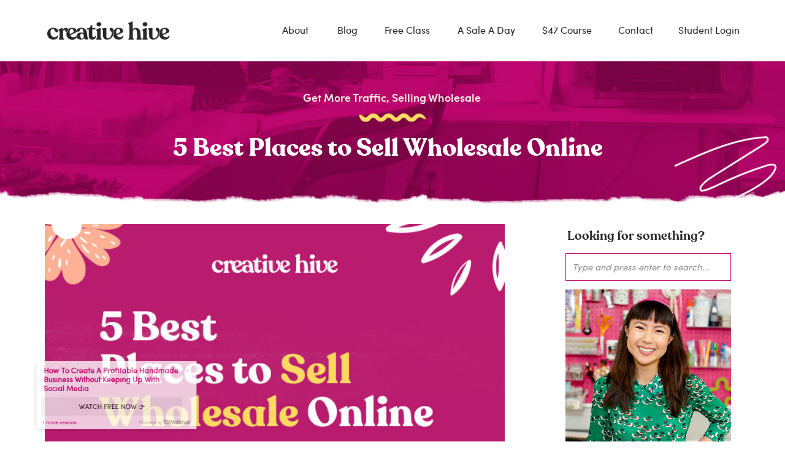

--- FILE ---
content_type: text/html; charset=UTF-8
request_url: https://www.creativehiveco.com/5-best-places-to-sell-wholesale-online/
body_size: 36889
content:
<!DOCTYPE html>
<html lang="en-US" prefix="og: http://ogp.me/ns#" class="d">
<head>
<link rel="stylesheet" type="text/css" href="//lib.showit.co/engine/2.6.4/showit.css" />
<meta name='robots' content='index, follow, max-image-preview:large, max-snippet:-1, max-video-preview:-1' />

<!-- Easy Social Share Buttons for WordPress v.10.7 https://socialsharingplugin.com -->
<meta property="og:image" content="https://www.creativehiveco.com/wp-content/uploads/2020/12/Video-124-Pin.jpg" />
<meta property="og:image:secure_url" content="https://www.creativehiveco.com/wp-content/uploads/2020/12/Video-124-Pin.jpg" />
<!-- / Easy Social Share Buttons for WordPress -->
<meta name="twitter:image" content="https://www.creativehiveco.com/wp-content/uploads/2020/12/Video-124-Pin.jpg" />

	<!-- This site is optimized with the Yoast SEO plugin v26.1.1 - https://yoast.com/wordpress/plugins/seo/ -->
	<title>5 Best Places to Sell Wholesale Online | Selling Products in Bulk</title>
	<meta name="description" content="Today we’re going to talk about the five best places to sell your handmade products wholesale online. Sell products in bulk online." />
	<link rel="canonical" href="https://creativehiveco.com/5-best-places-to-sell-wholesale-online/" />
	<meta property="og:locale" content="en_US" />
	<meta property="og:type" content="article" />
	<meta property="og:title" content="5 Best Places to Sell Wholesale Online | Selling Products in Bulk" />
	<meta property="og:description" content="Today we’re going to talk about the five best places to sell your handmade products wholesale online. Sell products in bulk online." />
	<meta property="og:url" content="https://creativehiveco.com/5-best-places-to-sell-wholesale-online/" />
	<meta property="og:site_name" content="Creative Hive" />
	<meta property="article:publisher" content="https://www.facebook.com/creativehiveco/" />
	<meta property="article:published_time" content="2020-12-24T15:00:47+00:00" />
	<meta property="article:modified_time" content="2022-07-23T15:46:35+00:00" />
	<meta name="author" content="Mei" />
	<meta name="twitter:label1" content="Written by" />
	<meta name="twitter:data1" content="Mei" />
	<meta name="twitter:label2" content="Est. reading time" />
	<meta name="twitter:data2" content="8 minutes" />
	<script type="application/ld+json" class="yoast-schema-graph">{"@context":"https://schema.org","@graph":[{"@type":"Article","@id":"https://creativehiveco.com/5-best-places-to-sell-wholesale-online/#article","isPartOf":{"@id":"https://creativehiveco.com/5-best-places-to-sell-wholesale-online/"},"author":{"name":"Mei","@id":"https://creativehiveco.com/#/schema/person/8e832aeeca89b7f3923b6b0a1733210f"},"headline":"5 Best Places to Sell Wholesale Online","datePublished":"2020-12-24T15:00:47+00:00","dateModified":"2022-07-23T15:46:35+00:00","mainEntityOfPage":{"@id":"https://creativehiveco.com/5-best-places-to-sell-wholesale-online/"},"wordCount":1743,"commentCount":4,"publisher":{"@id":"https://creativehiveco.com/#organization"},"image":{"@id":"https://creativehiveco.com/5-best-places-to-sell-wholesale-online/#primaryimage"},"thumbnailUrl":"https://www.creativehiveco.com/wp-content/uploads/2020/12/Video-124-Pin.jpg","articleSection":["Get More Traffic","Selling Wholesale"],"inLanguage":"en-US","potentialAction":[{"@type":"CommentAction","name":"Comment","target":["https://creativehiveco.com/5-best-places-to-sell-wholesale-online/#respond"]}]},{"@type":"WebPage","@id":"https://creativehiveco.com/5-best-places-to-sell-wholesale-online/","url":"https://creativehiveco.com/5-best-places-to-sell-wholesale-online/","name":"5 Best Places to Sell Wholesale Online | Selling Products in Bulk","isPartOf":{"@id":"https://creativehiveco.com/#website"},"primaryImageOfPage":{"@id":"https://creativehiveco.com/5-best-places-to-sell-wholesale-online/#primaryimage"},"image":{"@id":"https://creativehiveco.com/5-best-places-to-sell-wholesale-online/#primaryimage"},"thumbnailUrl":"https://www.creativehiveco.com/wp-content/uploads/2020/12/Video-124-Pin.jpg","datePublished":"2020-12-24T15:00:47+00:00","dateModified":"2022-07-23T15:46:35+00:00","description":"Today we’re going to talk about the five best places to sell your handmade products wholesale online. Sell products in bulk online.","breadcrumb":{"@id":"https://creativehiveco.com/5-best-places-to-sell-wholesale-online/#breadcrumb"},"inLanguage":"en-US","potentialAction":[{"@type":"ReadAction","target":["https://creativehiveco.com/5-best-places-to-sell-wholesale-online/"]}]},{"@type":"ImageObject","inLanguage":"en-US","@id":"https://creativehiveco.com/5-best-places-to-sell-wholesale-online/#primaryimage","url":"https://www.creativehiveco.com/wp-content/uploads/2020/12/Video-124-Pin.jpg","contentUrl":"https://www.creativehiveco.com/wp-content/uploads/2020/12/Video-124-Pin.jpg","width":600,"height":800,"caption":"5 Best Places to Sell Wholesale Online"},{"@type":"BreadcrumbList","@id":"https://creativehiveco.com/5-best-places-to-sell-wholesale-online/#breadcrumb","itemListElement":[{"@type":"ListItem","position":1,"name":"Blog","item":"https://creativehiveco.com/blog/"},{"@type":"ListItem","position":2,"name":"5 Best Places to Sell Wholesale Online"}]},{"@type":"WebSite","@id":"https://creativehiveco.com/#website","url":"https://creativehiveco.com/","name":"Creative Hive","description":"Creating buzz for your business","publisher":{"@id":"https://creativehiveco.com/#organization"},"potentialAction":[{"@type":"SearchAction","target":{"@type":"EntryPoint","urlTemplate":"https://creativehiveco.com/?s={search_term_string}"},"query-input":{"@type":"PropertyValueSpecification","valueRequired":true,"valueName":"search_term_string"}}],"inLanguage":"en-US"},{"@type":"Organization","@id":"https://creativehiveco.com/#organization","name":"Creative Hive Co.","url":"https://creativehiveco.com/","logo":{"@type":"ImageObject","inLanguage":"en-US","@id":"https://creativehiveco.com/#/schema/logo/image/","url":"https://www.creativehiveco.com/wp-content/uploads/2016/07/creative-hive-logo-final-color-transp-small.png","contentUrl":"https://www.creativehiveco.com/wp-content/uploads/2016/07/creative-hive-logo-final-color-transp-small.png","width":600,"height":304,"caption":"Creative Hive Co."},"image":{"@id":"https://creativehiveco.com/#/schema/logo/image/"},"sameAs":["https://www.facebook.com/creativehiveco/","https://www.youtube.com/channel/UCw6Dxk_YQdVE-Vy-OVJsRYQ","https://www.pinterest.com/pin/creative-hive-co-helping-you-start-and-grow-your-handmade-business-online-with-mei-pak--316940892534911224/","https://www.instagram.com/creativehiveco/","https://soundcloud.com/creativehiveco"]},{"@type":"Person","@id":"https://creativehiveco.com/#/schema/person/8e832aeeca89b7f3923b6b0a1733210f","name":"Mei","image":{"@type":"ImageObject","inLanguage":"en-US","@id":"https://creativehiveco.com/#/schema/person/image/","url":"https://secure.gravatar.com/avatar/adc6ee6849a66a1e77f6226ed79d3d0f4c2c625ec4037d3c412f21af33c4858c?s=96&d=mm&r=g","contentUrl":"https://secure.gravatar.com/avatar/adc6ee6849a66a1e77f6226ed79d3d0f4c2c625ec4037d3c412f21af33c4858c?s=96&d=mm&r=g","caption":"Mei"},"url":"https://www.creativehiveco.com/author/meicraftivity-me/"}]}</script>
	<!-- / Yoast SEO plugin. -->


<link rel='dns-prefetch' href='//www.googletagmanager.com' />
<script type="text/javascript">
/* <![CDATA[ */
window._wpemojiSettings = {"baseUrl":"https:\/\/s.w.org\/images\/core\/emoji\/16.0.1\/72x72\/","ext":".png","svgUrl":"https:\/\/s.w.org\/images\/core\/emoji\/16.0.1\/svg\/","svgExt":".svg","source":{"concatemoji":"https:\/\/www.creativehiveco.com\/wp-includes\/js\/wp-emoji-release.min.js?ver=6.8.3"}};
/*! This file is auto-generated */
!function(s,n){var o,i,e;function c(e){try{var t={supportTests:e,timestamp:(new Date).valueOf()};sessionStorage.setItem(o,JSON.stringify(t))}catch(e){}}function p(e,t,n){e.clearRect(0,0,e.canvas.width,e.canvas.height),e.fillText(t,0,0);var t=new Uint32Array(e.getImageData(0,0,e.canvas.width,e.canvas.height).data),a=(e.clearRect(0,0,e.canvas.width,e.canvas.height),e.fillText(n,0,0),new Uint32Array(e.getImageData(0,0,e.canvas.width,e.canvas.height).data));return t.every(function(e,t){return e===a[t]})}function u(e,t){e.clearRect(0,0,e.canvas.width,e.canvas.height),e.fillText(t,0,0);for(var n=e.getImageData(16,16,1,1),a=0;a<n.data.length;a++)if(0!==n.data[a])return!1;return!0}function f(e,t,n,a){switch(t){case"flag":return n(e,"\ud83c\udff3\ufe0f\u200d\u26a7\ufe0f","\ud83c\udff3\ufe0f\u200b\u26a7\ufe0f")?!1:!n(e,"\ud83c\udde8\ud83c\uddf6","\ud83c\udde8\u200b\ud83c\uddf6")&&!n(e,"\ud83c\udff4\udb40\udc67\udb40\udc62\udb40\udc65\udb40\udc6e\udb40\udc67\udb40\udc7f","\ud83c\udff4\u200b\udb40\udc67\u200b\udb40\udc62\u200b\udb40\udc65\u200b\udb40\udc6e\u200b\udb40\udc67\u200b\udb40\udc7f");case"emoji":return!a(e,"\ud83e\udedf")}return!1}function g(e,t,n,a){var r="undefined"!=typeof WorkerGlobalScope&&self instanceof WorkerGlobalScope?new OffscreenCanvas(300,150):s.createElement("canvas"),o=r.getContext("2d",{willReadFrequently:!0}),i=(o.textBaseline="top",o.font="600 32px Arial",{});return e.forEach(function(e){i[e]=t(o,e,n,a)}),i}function t(e){var t=s.createElement("script");t.src=e,t.defer=!0,s.head.appendChild(t)}"undefined"!=typeof Promise&&(o="wpEmojiSettingsSupports",i=["flag","emoji"],n.supports={everything:!0,everythingExceptFlag:!0},e=new Promise(function(e){s.addEventListener("DOMContentLoaded",e,{once:!0})}),new Promise(function(t){var n=function(){try{var e=JSON.parse(sessionStorage.getItem(o));if("object"==typeof e&&"number"==typeof e.timestamp&&(new Date).valueOf()<e.timestamp+604800&&"object"==typeof e.supportTests)return e.supportTests}catch(e){}return null}();if(!n){if("undefined"!=typeof Worker&&"undefined"!=typeof OffscreenCanvas&&"undefined"!=typeof URL&&URL.createObjectURL&&"undefined"!=typeof Blob)try{var e="postMessage("+g.toString()+"("+[JSON.stringify(i),f.toString(),p.toString(),u.toString()].join(",")+"));",a=new Blob([e],{type:"text/javascript"}),r=new Worker(URL.createObjectURL(a),{name:"wpTestEmojiSupports"});return void(r.onmessage=function(e){c(n=e.data),r.terminate(),t(n)})}catch(e){}c(n=g(i,f,p,u))}t(n)}).then(function(e){for(var t in e)n.supports[t]=e[t],n.supports.everything=n.supports.everything&&n.supports[t],"flag"!==t&&(n.supports.everythingExceptFlag=n.supports.everythingExceptFlag&&n.supports[t]);n.supports.everythingExceptFlag=n.supports.everythingExceptFlag&&!n.supports.flag,n.DOMReady=!1,n.readyCallback=function(){n.DOMReady=!0}}).then(function(){return e}).then(function(){var e;n.supports.everything||(n.readyCallback(),(e=n.source||{}).concatemoji?t(e.concatemoji):e.wpemoji&&e.twemoji&&(t(e.twemoji),t(e.wpemoji)))}))}((window,document),window._wpemojiSettings);
/* ]]> */
</script>
<style id='wp-emoji-styles-inline-css' type='text/css'>

	img.wp-smiley, img.emoji {
		display: inline !important;
		border: none !important;
		box-shadow: none !important;
		height: 1em !important;
		width: 1em !important;
		margin: 0 0.07em !important;
		vertical-align: -0.1em !important;
		background: none !important;
		padding: 0 !important;
	}
</style>
<link rel='stylesheet' id='wp-block-library-css' href='https://www.creativehiveco.com/wp-includes/css/dist/block-library/style.min.css?ver=6.8.3' type='text/css' media='all' />
<style id='classic-theme-styles-inline-css' type='text/css'>
/*! This file is auto-generated */
.wp-block-button__link{color:#fff;background-color:#32373c;border-radius:9999px;box-shadow:none;text-decoration:none;padding:calc(.667em + 2px) calc(1.333em + 2px);font-size:1.125em}.wp-block-file__button{background:#32373c;color:#fff;text-decoration:none}
</style>
<style id='powerpress-player-block-style-inline-css' type='text/css'>


</style>
<style id='global-styles-inline-css' type='text/css'>
:root{--wp--preset--aspect-ratio--square: 1;--wp--preset--aspect-ratio--4-3: 4/3;--wp--preset--aspect-ratio--3-4: 3/4;--wp--preset--aspect-ratio--3-2: 3/2;--wp--preset--aspect-ratio--2-3: 2/3;--wp--preset--aspect-ratio--16-9: 16/9;--wp--preset--aspect-ratio--9-16: 9/16;--wp--preset--color--black: #000000;--wp--preset--color--cyan-bluish-gray: #abb8c3;--wp--preset--color--white: #ffffff;--wp--preset--color--pale-pink: #f78da7;--wp--preset--color--vivid-red: #cf2e2e;--wp--preset--color--luminous-vivid-orange: #ff6900;--wp--preset--color--luminous-vivid-amber: #fcb900;--wp--preset--color--light-green-cyan: #7bdcb5;--wp--preset--color--vivid-green-cyan: #00d084;--wp--preset--color--pale-cyan-blue: #8ed1fc;--wp--preset--color--vivid-cyan-blue: #0693e3;--wp--preset--color--vivid-purple: #9b51e0;--wp--preset--gradient--vivid-cyan-blue-to-vivid-purple: linear-gradient(135deg,rgba(6,147,227,1) 0%,rgb(155,81,224) 100%);--wp--preset--gradient--light-green-cyan-to-vivid-green-cyan: linear-gradient(135deg,rgb(122,220,180) 0%,rgb(0,208,130) 100%);--wp--preset--gradient--luminous-vivid-amber-to-luminous-vivid-orange: linear-gradient(135deg,rgba(252,185,0,1) 0%,rgba(255,105,0,1) 100%);--wp--preset--gradient--luminous-vivid-orange-to-vivid-red: linear-gradient(135deg,rgba(255,105,0,1) 0%,rgb(207,46,46) 100%);--wp--preset--gradient--very-light-gray-to-cyan-bluish-gray: linear-gradient(135deg,rgb(238,238,238) 0%,rgb(169,184,195) 100%);--wp--preset--gradient--cool-to-warm-spectrum: linear-gradient(135deg,rgb(74,234,220) 0%,rgb(151,120,209) 20%,rgb(207,42,186) 40%,rgb(238,44,130) 60%,rgb(251,105,98) 80%,rgb(254,248,76) 100%);--wp--preset--gradient--blush-light-purple: linear-gradient(135deg,rgb(255,206,236) 0%,rgb(152,150,240) 100%);--wp--preset--gradient--blush-bordeaux: linear-gradient(135deg,rgb(254,205,165) 0%,rgb(254,45,45) 50%,rgb(107,0,62) 100%);--wp--preset--gradient--luminous-dusk: linear-gradient(135deg,rgb(255,203,112) 0%,rgb(199,81,192) 50%,rgb(65,88,208) 100%);--wp--preset--gradient--pale-ocean: linear-gradient(135deg,rgb(255,245,203) 0%,rgb(182,227,212) 50%,rgb(51,167,181) 100%);--wp--preset--gradient--electric-grass: linear-gradient(135deg,rgb(202,248,128) 0%,rgb(113,206,126) 100%);--wp--preset--gradient--midnight: linear-gradient(135deg,rgb(2,3,129) 0%,rgb(40,116,252) 100%);--wp--preset--font-size--small: 13px;--wp--preset--font-size--medium: 20px;--wp--preset--font-size--large: 36px;--wp--preset--font-size--x-large: 42px;--wp--preset--spacing--20: 0.44rem;--wp--preset--spacing--30: 0.67rem;--wp--preset--spacing--40: 1rem;--wp--preset--spacing--50: 1.5rem;--wp--preset--spacing--60: 2.25rem;--wp--preset--spacing--70: 3.38rem;--wp--preset--spacing--80: 5.06rem;--wp--preset--shadow--natural: 6px 6px 9px rgba(0, 0, 0, 0.2);--wp--preset--shadow--deep: 12px 12px 50px rgba(0, 0, 0, 0.4);--wp--preset--shadow--sharp: 6px 6px 0px rgba(0, 0, 0, 0.2);--wp--preset--shadow--outlined: 6px 6px 0px -3px rgba(255, 255, 255, 1), 6px 6px rgba(0, 0, 0, 1);--wp--preset--shadow--crisp: 6px 6px 0px rgba(0, 0, 0, 1);}:where(.is-layout-flex){gap: 0.5em;}:where(.is-layout-grid){gap: 0.5em;}body .is-layout-flex{display: flex;}.is-layout-flex{flex-wrap: wrap;align-items: center;}.is-layout-flex > :is(*, div){margin: 0;}body .is-layout-grid{display: grid;}.is-layout-grid > :is(*, div){margin: 0;}:where(.wp-block-columns.is-layout-flex){gap: 2em;}:where(.wp-block-columns.is-layout-grid){gap: 2em;}:where(.wp-block-post-template.is-layout-flex){gap: 1.25em;}:where(.wp-block-post-template.is-layout-grid){gap: 1.25em;}.has-black-color{color: var(--wp--preset--color--black) !important;}.has-cyan-bluish-gray-color{color: var(--wp--preset--color--cyan-bluish-gray) !important;}.has-white-color{color: var(--wp--preset--color--white) !important;}.has-pale-pink-color{color: var(--wp--preset--color--pale-pink) !important;}.has-vivid-red-color{color: var(--wp--preset--color--vivid-red) !important;}.has-luminous-vivid-orange-color{color: var(--wp--preset--color--luminous-vivid-orange) !important;}.has-luminous-vivid-amber-color{color: var(--wp--preset--color--luminous-vivid-amber) !important;}.has-light-green-cyan-color{color: var(--wp--preset--color--light-green-cyan) !important;}.has-vivid-green-cyan-color{color: var(--wp--preset--color--vivid-green-cyan) !important;}.has-pale-cyan-blue-color{color: var(--wp--preset--color--pale-cyan-blue) !important;}.has-vivid-cyan-blue-color{color: var(--wp--preset--color--vivid-cyan-blue) !important;}.has-vivid-purple-color{color: var(--wp--preset--color--vivid-purple) !important;}.has-black-background-color{background-color: var(--wp--preset--color--black) !important;}.has-cyan-bluish-gray-background-color{background-color: var(--wp--preset--color--cyan-bluish-gray) !important;}.has-white-background-color{background-color: var(--wp--preset--color--white) !important;}.has-pale-pink-background-color{background-color: var(--wp--preset--color--pale-pink) !important;}.has-vivid-red-background-color{background-color: var(--wp--preset--color--vivid-red) !important;}.has-luminous-vivid-orange-background-color{background-color: var(--wp--preset--color--luminous-vivid-orange) !important;}.has-luminous-vivid-amber-background-color{background-color: var(--wp--preset--color--luminous-vivid-amber) !important;}.has-light-green-cyan-background-color{background-color: var(--wp--preset--color--light-green-cyan) !important;}.has-vivid-green-cyan-background-color{background-color: var(--wp--preset--color--vivid-green-cyan) !important;}.has-pale-cyan-blue-background-color{background-color: var(--wp--preset--color--pale-cyan-blue) !important;}.has-vivid-cyan-blue-background-color{background-color: var(--wp--preset--color--vivid-cyan-blue) !important;}.has-vivid-purple-background-color{background-color: var(--wp--preset--color--vivid-purple) !important;}.has-black-border-color{border-color: var(--wp--preset--color--black) !important;}.has-cyan-bluish-gray-border-color{border-color: var(--wp--preset--color--cyan-bluish-gray) !important;}.has-white-border-color{border-color: var(--wp--preset--color--white) !important;}.has-pale-pink-border-color{border-color: var(--wp--preset--color--pale-pink) !important;}.has-vivid-red-border-color{border-color: var(--wp--preset--color--vivid-red) !important;}.has-luminous-vivid-orange-border-color{border-color: var(--wp--preset--color--luminous-vivid-orange) !important;}.has-luminous-vivid-amber-border-color{border-color: var(--wp--preset--color--luminous-vivid-amber) !important;}.has-light-green-cyan-border-color{border-color: var(--wp--preset--color--light-green-cyan) !important;}.has-vivid-green-cyan-border-color{border-color: var(--wp--preset--color--vivid-green-cyan) !important;}.has-pale-cyan-blue-border-color{border-color: var(--wp--preset--color--pale-cyan-blue) !important;}.has-vivid-cyan-blue-border-color{border-color: var(--wp--preset--color--vivid-cyan-blue) !important;}.has-vivid-purple-border-color{border-color: var(--wp--preset--color--vivid-purple) !important;}.has-vivid-cyan-blue-to-vivid-purple-gradient-background{background: var(--wp--preset--gradient--vivid-cyan-blue-to-vivid-purple) !important;}.has-light-green-cyan-to-vivid-green-cyan-gradient-background{background: var(--wp--preset--gradient--light-green-cyan-to-vivid-green-cyan) !important;}.has-luminous-vivid-amber-to-luminous-vivid-orange-gradient-background{background: var(--wp--preset--gradient--luminous-vivid-amber-to-luminous-vivid-orange) !important;}.has-luminous-vivid-orange-to-vivid-red-gradient-background{background: var(--wp--preset--gradient--luminous-vivid-orange-to-vivid-red) !important;}.has-very-light-gray-to-cyan-bluish-gray-gradient-background{background: var(--wp--preset--gradient--very-light-gray-to-cyan-bluish-gray) !important;}.has-cool-to-warm-spectrum-gradient-background{background: var(--wp--preset--gradient--cool-to-warm-spectrum) !important;}.has-blush-light-purple-gradient-background{background: var(--wp--preset--gradient--blush-light-purple) !important;}.has-blush-bordeaux-gradient-background{background: var(--wp--preset--gradient--blush-bordeaux) !important;}.has-luminous-dusk-gradient-background{background: var(--wp--preset--gradient--luminous-dusk) !important;}.has-pale-ocean-gradient-background{background: var(--wp--preset--gradient--pale-ocean) !important;}.has-electric-grass-gradient-background{background: var(--wp--preset--gradient--electric-grass) !important;}.has-midnight-gradient-background{background: var(--wp--preset--gradient--midnight) !important;}.has-small-font-size{font-size: var(--wp--preset--font-size--small) !important;}.has-medium-font-size{font-size: var(--wp--preset--font-size--medium) !important;}.has-large-font-size{font-size: var(--wp--preset--font-size--large) !important;}.has-x-large-font-size{font-size: var(--wp--preset--font-size--x-large) !important;}
:where(.wp-block-post-template.is-layout-flex){gap: 1.25em;}:where(.wp-block-post-template.is-layout-grid){gap: 1.25em;}
:where(.wp-block-columns.is-layout-flex){gap: 2em;}:where(.wp-block-columns.is-layout-grid){gap: 2em;}
:root :where(.wp-block-pullquote){font-size: 1.5em;line-height: 1.6;}
</style>
<link rel='stylesheet' id='allow-webp-image-css' href='https://www.creativehiveco.com/wp-content/plugins/allow-webp-image/public/css/allow-webp-image-public.css?ver=1.0.1' type='text/css' media='all' />
<link rel='stylesheet' id='collapscore-css-css' href='https://www.creativehiveco.com/wp-content/plugins/jquery-collapse-o-matic/css/core_style.css?ver=1.0' type='text/css' media='all' />
<style id='collapscore-css-inline-css' type='text/css'>
.collapseomatic {  
  background-color: #da3982;
    padding: 15px 20px;
    color: white;
    cursor: pointer;
    width: 100%;
    display: block;
    text-align: center;
    text-transform: uppercase;
    letter-spacing: 3px;
    font-weight: bold;
    margin-bottom: 20px;
}
</style>
<link rel='stylesheet' id='click2tweet-css-css' href='https://www.creativehiveco.com/wp-content/plugins/easy-social-share-buttons3/assets/modules/click-to-tweet.min.css?ver=10.7' type='text/css' media='all' />
<link rel='stylesheet' id='easy-social-share-buttons-css' href='https://www.creativehiveco.com/wp-content/plugins/easy-social-share-buttons3/assets/css/easy-social-share-buttons.min.css?ver=10.7' type='text/css' media='all' />
<style id='easy-social-share-buttons-inline-css' type='text/css'>
.essb_links .essb_link_mastodon { --essb-network: #6364ff;}@media (max-width: 768px){.essb_links.essb_displayed_sidebar, .essb_links.essb_displayed_sidebar_right, .essb_links.essb_displayed_postfloat{display:none;}.essb_links{display:none;}.essb-mobile-sharebar, .essb-mobile-sharepoint, .essb-mobile-sharebottom, .essb-mobile-sharebottom .essb_links, .essb-mobile-sharebar-window .essb_links, .essb-mobile-sharepoint .essb_links{display:block;}.essb-mobile-sharebar .essb_native_buttons, .essb-mobile-sharepoint .essb_native_buttons, .essb-mobile-sharebottom .essb_native_buttons, .essb-mobile-sharebottom .essb_native_item, .essb-mobile-sharebar-window .essb_native_item, .essb-mobile-sharepoint .essb_native_item{display:none;}}@media (min-width: 768px){.essb-mobile-sharebar, .essb-mobile-sharepoint, .essb-mobile-sharebottom{display:none;}}
</style>
<link rel='stylesheet' id='pub-style-css' href='https://www.creativehiveco.com/wp-content/themes/showit/pubs/7zg2gjdgtxkwnnfndey_ua/20260113040753Sr5d843/assets/pub.css?ver=1768277295' type='text/css' media='all' />
<script type="text/javascript" src="https://www.creativehiveco.com/wp-includes/js/jquery/jquery.min.js?ver=3.7.1" id="jquery-core-js"></script>
<script type="text/javascript" id="jquery-core-js-after">
/* <![CDATA[ */
$ = jQuery;
/* ]]> */
</script>
<script type="text/javascript" src="https://www.creativehiveco.com/wp-includes/js/jquery/jquery-migrate.min.js?ver=3.4.1" id="jquery-migrate-js"></script>
<script type="text/javascript" src="https://www.creativehiveco.com/wp-content/plugins/allow-webp-image/public/js/allow-webp-image-public.js?ver=1.0.1" id="allow-webp-image-js"></script>
<script type="text/javascript" src="https://www.creativehiveco.com/wp-content/themes/showit/pubs/7zg2gjdgtxkwnnfndey_ua/20260113040753Sr5d843/assets/pub.js?ver=1768277295" id="pub-script-js"></script>
<script id="essb-inline-js"></script><link rel="https://api.w.org/" href="https://www.creativehiveco.com/wp-json/" /><link rel="alternate" title="JSON" type="application/json" href="https://www.creativehiveco.com/wp-json/wp/v2/posts/13200" /><link rel="EditURI" type="application/rsd+xml" title="RSD" href="https://www.creativehiveco.com/xmlrpc.php?rsd" />
<link rel='shortlink' href='https://www.creativehiveco.com/?p=13200' />
<link rel="alternate" title="oEmbed (JSON)" type="application/json+oembed" href="https://www.creativehiveco.com/wp-json/oembed/1.0/embed?url=https%3A%2F%2Fwww.creativehiveco.com%2F5-best-places-to-sell-wholesale-online%2F" />
<link rel="alternate" title="oEmbed (XML)" type="text/xml+oembed" href="https://www.creativehiveco.com/wp-json/oembed/1.0/embed?url=https%3A%2F%2Fwww.creativehiveco.com%2F5-best-places-to-sell-wholesale-online%2F&#038;format=xml" />
<meta name="generator" content="Site Kit by Google 1.163.0" /><!-- Markup (JSON-LD) structured in schema.org ver.4.8.1 START -->
<script type="application/ld+json">
{
    "@context": "https://schema.org",
    "@type": "SiteNavigationElement",
    "name": [
        "ABOUT",
        "SPEAKING & WORKSHOPS",
        "BLOG",
        "FREE COURSE",
        "SHOP",
        "CONTACT"
    ],
    "url": [
        "#",
        "https://www.creativehiveco.com/speaking/",
        "#",
        "#",
        "#",
        "#"
    ]
}
</script>
<!-- Markup (JSON-LD) structured in schema.org END -->
    <!-- Google Tag Manager (In Head)-->
    <script>(function(w,d,s,l,i){w[l]=w[l]||[];w[l].push({'gtm.start':
new Date().getTime(),event:'gtm.js'});var f=d.getElementsByTagName(s)[0],
j=d.createElement(s),dl=l!='dataLayer'?'&l='+l:'';j.async=true;j.src=
'https://www.googletagmanager.com/gtm.js?id='+i+dl;f.parentNode.insertBefore(j,f);
})(window,document,'script','dataLayer','GTM-MF97VPQ');</script> 
    <!-- End Google Tag Manager -->
<meta name="generator" content="Elementor 3.32.4; features: additional_custom_breakpoints; settings: css_print_method-external, google_font-enabled, font_display-swap">

<script type="text/javascript">var essb_settings = {"ajax_url":"https:\/\/www.creativehiveco.com\/wp-admin\/admin-ajax.php","essb3_nonce":"96d0348b5c","essb3_plugin_url":"https:\/\/www.creativehiveco.com\/wp-content\/plugins\/easy-social-share-buttons3","essb3_stats":false,"essb3_ga":false,"essb3_ga_ntg":false,"blog_url":"https:\/\/www.creativehiveco.com\/","post_id":"13200"};</script>			<style>
				.e-con.e-parent:nth-of-type(n+4):not(.e-lazyloaded):not(.e-no-lazyload),
				.e-con.e-parent:nth-of-type(n+4):not(.e-lazyloaded):not(.e-no-lazyload) * {
					background-image: none !important;
				}
				@media screen and (max-height: 1024px) {
					.e-con.e-parent:nth-of-type(n+3):not(.e-lazyloaded):not(.e-no-lazyload),
					.e-con.e-parent:nth-of-type(n+3):not(.e-lazyloaded):not(.e-no-lazyload) * {
						background-image: none !important;
					}
				}
				@media screen and (max-height: 640px) {
					.e-con.e-parent:nth-of-type(n+2):not(.e-lazyloaded):not(.e-no-lazyload),
					.e-con.e-parent:nth-of-type(n+2):not(.e-lazyloaded):not(.e-no-lazyload) * {
						background-image: none !important;
					}
				}
			</style>
			<link rel="icon" href="https://www.creativehiveco.com/wp-content/uploads/2015/11/icon-100x100.png" sizes="32x32" />
<link rel="icon" href="https://www.creativehiveco.com/wp-content/uploads/2015/11/icon-300x300.png" sizes="192x192" />
<link rel="apple-touch-icon" href="https://www.creativehiveco.com/wp-content/uploads/2015/11/icon-300x300.png" />
<meta name="msapplication-TileImage" content="https://www.creativehiveco.com/wp-content/uploads/2015/11/icon-300x300.png" />
		<style type="text/css" id="wp-custom-css">
			.wcf-bump-order-grid-wrap wcf-all-bump-order-wrap wcf-after-customer:before {
    display: block;
    height: 20px;
    width: 20px;
    background: black;
    content: "";
}		</style>
		
<meta charset="UTF-8" />
<meta name="viewport" content="width=device-width, initial-scale=1" />
<link rel="icon" type="image/png" href="//static.showit.co/200/poKs1vPgSoifaiwLgSHySQ/172548/favicon_1.png" />
<link rel="preconnect" href="https://static.showit.co" />


<style>
@font-face{font-family:Sofia Pro Regular;src:url('//static.showit.co/file/mKg291DXRWiM5p3lYAM5Pg/172548/sofiaproregular-webfont.woff');}
@font-face{font-family:Sofia Pro Semi Bold;src:url('//static.showit.co/file/GCDoWbGUQ1eugwcO-BUWog/172548/sofiaprosemibold-webfont.woff');}
@font-face{font-family:Recoleta Bold;src:url('//static.showit.co/file/LLQQUhi4QsKrgjcOE5DEHA/172548/recoletaalt-bold-webfont.woff');}
@font-face{font-family:Recoleta Semi Bold;src:url('//static.showit.co/file/ibEXJ0ypTbKnWi4oj56qrQ/172548/recoletaalt-semibold_1-webfont.woff');}
</style>
<script id="init_data" type="application/json">
{"mobile":{"w":320},"desktop":{"w":1200,"defaultTrIn":{"type":"fade"},"defaultTrOut":{"type":"fade"},"bgFillType":"color","bgColor":"#000000:0"},"sid":"7zg2gjdgtxkwnnfndey_ua","break":768,"assetURL":"//static.showit.co","contactFormId":"172548/304036","cfAction":"aHR0cHM6Ly9jbGllbnRzZXJ2aWNlLnNob3dpdC5jby9jb250YWN0Zm9ybQ==","sgAction":"aHR0cHM6Ly9jbGllbnRzZXJ2aWNlLnNob3dpdC5jby9zb2NpYWxncmlk","blockData":[{"slug":"header-white","visible":"a","states":[],"d":{"h":100,"w":1200,"locking":{"scrollOffset":1},"bgFillType":"color","bgColor":"#ffffff","bgMediaType":"image","bgOpacity":100,"bgPos":"lt","bgScale":"cover","bgScroll":"p"},"m":{"h":60,"w":320,"locking":{"side":"st","scrollOffset":1},"bgFillType":"color","bgColor":"#ffffff","bgMediaType":"none"}},{"slug":"intro","visible":"a","states":[],"d":{"h":263,"w":1200,"nature":"dH","bgFillType":"color","bgColor":"#ffffff","bgMediaType":"image","bgImage":{"key":"9FUXF43aQLWNPCVKsWFrzQ/172548/blogpage_bg2.png","aspect_ratio":2.17905,"title":"BlogPage_BG2","type":"asset"},"bgOpacity":100,"bgPos":"cb","bgScale":"cover","bgScroll":"p"},"m":{"h":300,"w":320,"nature":"dH","bgFillType":"color","bgColor":"#ffffff","bgMediaType":"image","bgImage":{"key":"9FUXF43aQLWNPCVKsWFrzQ/172548/blogpage_bg2.png","aspect_ratio":2.17905,"title":"BlogPage_BG2","type":"asset"},"bgOpacity":100,"bgPos":"cb","bgScale":"cover","bgScroll":"p"}},{"slug":"sidebar","visible":"d","states":[{"d":{"bgFillType":"color","bgColor":"#000000:0","bgMediaType":"none"},"m":{"bgFillType":"color","bgColor":"#000000:0","bgMediaType":"none"},"slug":"view-1"},{"d":{"bgFillType":"color","bgColor":"#000000:0","bgMediaType":"none"},"m":{"bgFillType":"color","bgColor":"#000000:0","bgMediaType":"none"},"slug":"view-2"},{"d":{"bgFillType":"color","bgColor":"#000000:0","bgMediaType":"none"},"m":{"bgFillType":"color","bgColor":"#000000:0","bgMediaType":"none"},"slug":"view-3"}],"d":{"h":1,"w":1200,"locking":{},"bgFillType":"color","bgColor":"#ffffff","bgMediaType":"none"},"m":{"h":200,"w":320,"bgFillType":"color","bgColor":"colors-7","bgMediaType":"none"},"wpPostLookup":true,"stateTrans":[{},{},{}]},{"slug":"post-meta","visible":"a","states":[],"d":{"h":1484,"w":1200,"nature":"dH","bgFillType":"color","bgColor":"#FFFFFF","bgMediaType":"none"},"m":{"h":1293,"w":320,"nature":"dH","bgFillType":"color","bgColor":"#FFFFFF","bgMediaType":"none"}},{"slug":"cta","visible":"a","states":[],"d":{"h":917,"w":1200,"bgFillType":"color","bgColor":"#ffffff","bgMediaType":"none"},"m":{"h":1245,"w":320,"bgFillType":"color","bgColor":"#ffffff","bgMediaType":"none"}},{"slug":"similar-posts","visible":"a","states":[{"d":{"bgFillType":"color","bgColor":"#000000:0","bgMediaType":"none"},"m":{"bgFillType":"color","bgColor":"#000000:0","bgMediaType":"none"},"slug":"view-1"},{"d":{"bgFillType":"color","bgColor":"#000000:0","bgMediaType":"none"},"m":{"bgFillType":"color","bgColor":"#000000:0","bgMediaType":"none"},"slug":"view-2"},{"d":{"bgFillType":"color","bgColor":"#000000:0","bgMediaType":"none"},"m":{"bgFillType":"color","bgColor":"#000000:0","bgMediaType":"none"},"slug":"view-3"}],"d":{"h":426,"w":1200,"bgFillType":"color","bgColor":"#ffffff","bgMediaType":"none"},"m":{"h":1304,"w":320,"bgFillType":"color","bgColor":"#ffffff","bgMediaType":"none"},"wpPostLookup":true,"stateTrans":[{},{},{}]},{"slug":"comments","visible":"a","states":[],"d":{"h":147,"w":1200,"nature":"dH","bgFillType":"color","bgColor":"#FFFFFF","bgMediaType":"none"},"m":{"h":25,"w":320,"nature":"dH","bgFillType":"color","bgColor":"#FFFFFF","bgMediaType":"none"}},{"slug":"comments-form","visible":"a","states":[],"d":{"h":150,"w":1200,"nature":"dH","bgFillType":"color","bgColor":"#FFFFFF","bgMediaType":"none"},"m":{"h":110,"w":320,"nature":"dH","bgFillType":"color","bgColor":"#FFFFFF","bgMediaType":"none"}},{"slug":"footer-home","visible":"a","states":[],"d":{"h":250,"w":1200,"bgFillType":"color","bgColor":"colors-3","bgMediaType":"none"},"m":{"h":615,"w":320,"bgFillType":"color","bgColor":"colors-3","bgMediaType":"none"}},{"slug":"mobile-nav-white","visible":"m","states":[],"d":{"h":200,"w":1200,"bgFillType":"color","bgColor":"colors-7","bgMediaType":"none"},"m":{"h":339,"w":320,"locking":{"side":"t"},"nature":"wH","stateTrIn":{"type":"page","duration":2},"bgFillType":"color","bgColor":"colors-0:50","bgMediaType":"none"}}],"elementData":[{"type":"icon","visible":"m","id":"header-white_0","blockId":"header-white","m":{"x":15,"y":12,"w":37,"h":37,"a":0},"d":{"x":1161,"y":37,"w":35,"h":35,"a":0},"pc":[{"type":"show","block":"mobile-nav-white"}]},{"type":"graphic","visible":"a","id":"header-white_1","blockId":"header-white","m":{"x":99,"y":21,"w":123,"h":18,"a":0},"d":{"x":77,"y":35,"w":200,"h":30,"a":0,"lockH":"l"},"c":{"key":"IvIOgPncTS6_JO-rB8K67g/172548/group_12.png","aspect_ratio":6.66667}},{"type":"text","visible":"d","id":"header-white_2","blockId":"header-white","m":{"x":53,"y":41,"w":83,"h":21,"a":0},"d":{"x":928,"y":37,"w":56,"h":26,"a":0,"lockH":"r"}},{"type":"text","visible":"d","id":"header-white_3","blockId":"header-white","m":{"x":53,"y":41,"w":83,"h":21,"a":0},"d":{"x":666,"y":37,"w":97,"h":26,"a":0,"lockH":"r"}},{"type":"text","visible":"d","id":"header-white_4","blockId":"header-white","m":{"x":53,"y":41,"w":83,"h":21,"a":0},"d":{"x":547,"y":37,"w":77,"h":26,"a":0,"lockH":"r"}},{"type":"text","visible":"d","id":"header-white_5","blockId":"header-white","m":{"x":53,"y":41,"w":83,"h":21,"a":0},"d":{"x":470,"y":37,"w":35,"h":26,"a":0,"lockH":"r"}},{"type":"text","visible":"d","id":"header-white_6","blockId":"header-white","m":{"x":53,"y":41,"w":83,"h":21,"a":0},"d":{"x":380,"y":37,"w":48,"h":26,"a":0,"lockH":"r"}},{"type":"text","visible":"d","id":"header-white_7","blockId":"header-white","m":{"x":53,"y":41,"w":83,"h":21,"a":0},"d":{"x":1026,"y":37,"w":104,"h":26,"a":0,"lockH":"r"}},{"type":"text","visible":"d","id":"header-white_8","blockId":"header-white","m":{"x":53,"y":41,"w":83,"h":21,"a":0},"d":{"x":804,"y":37,"w":88,"h":26,"a":0,"lockH":"r"}},{"type":"graphic","visible":"m","id":"intro_0","blockId":"intro","m":{"x":48,"y":49,"w":224,"h":103,"a":0},"d":{"x":-98,"y":-1,"w":1399,"h":642,"a":0,"gs":{"t":"stretch"}},"c":{"key":"9FUXF43aQLWNPCVKsWFrzQ/172548/blogpage_bg2.png","aspect_ratio":2.17905}},{"type":"graphic","visible":"d","id":"intro_1","blockId":"intro","m":{"x":204,"y":40,"w":261,"h":166,"a":0},"d":{"x":1007,"y":105,"w":316,"h":201,"a":0,"lockH":"r"},"c":{"key":"xK-r1fJrQuygzkN6Efh1-g/172548/path_43362.png","aspect_ratio":1.57103}},{"type":"graphic","visible":"a","id":"intro_2","blockId":"intro","m":{"x":106,"y":99,"w":108,"h":14,"a":0},"d":{"x":546,"y":85,"w":108,"h":14,"a":0},"c":{"key":"YAqYAdWfRW6GRG1joHzqUg/172548/path_19179.png","aspect_ratio":7.84615}},{"type":"text","visible":"a","id":"intro_3","blockId":"intro","m":{"x":16,"y":59,"w":290,"h":26,"a":0},"d":{"x":224,"y":45,"w":750,"h":27,"a":0}},{"type":"text","visible":"a","id":"intro_4","blockId":"intro","m":{"x":15,"y":132,"w":290,"h":55,"a":0},"d":{"x":217,"y":118,"w":750,"h":50,"a":0}},{"type":"text","visible":"a","id":"sidebar_0","blockId":"sidebar","m":{"x":101,"y":89,"w":118.8,"h":22,"a":0},"d":{"x":870,"y":429,"w":293,"h":192,"a":0}},{"type":"text","visible":"a","id":"sidebar_1","blockId":"sidebar","m":{"x":101,"y":89,"w":118.8,"h":22,"a":0},"d":{"x":870,"y":397,"w":293,"h":24,"a":0}},{"type":"text","visible":"a","id":"sidebar_2","blockId":"sidebar","m":{"x":101,"y":89,"w":118.8,"h":22,"a":0},"d":{"x":875,"y":632,"w":284,"h":27,"a":0}},{"type":"simple","visible":"a","id":"sidebar_3","blockId":"sidebar","m":{"x":48,"y":30,"w":224,"h":140,"a":0},"d":{"x":848,"y":684,"w":336,"h":1250,"a":0}},{"type":"graphic","visible":"a","id":"sidebar_4","blockId":"sidebar","m":{"x":145,"y":30,"w":30,"h":140,"a":0},"d":{"x":848,"y":684,"w":336,"h":1248,"a":0},"c":{"key":"MCKllFxYTjmxyg_xoV7RMg/172548/mask_group_10.png","aspect_ratio":0.21684}},{"type":"text","visible":"a","id":"sidebar_5","blockId":"sidebar","m":{"x":55,"y":65,"w":210,"h":70,"a":0},"d":{"x":885,"y":716,"w":262,"h":28,"a":0}},{"type":"graphic","visible":"a","id":"sidebar_6","blockId":"sidebar","m":{"x":92,"y":30,"w":136,"h":140,"a":0},"d":{"x":882,"y":109,"w":270,"h":268,"a":0},"c":{"key":"R5H7gxNlQ7Gh5YpkVjhHjA/172548/mei_pak.png","aspect_ratio":0.97}},{"type":"simple","visible":"a","id":"sidebar_7","blockId":"sidebar","m":{"x":48,"y":30,"w":224,"h":140,"a":0},"d":{"x":882,"y":50,"w":270,"h":45,"a":0}},{"type":"text","visible":"d","id":"sidebar_8","blockId":"sidebar","m":{"x":103,"y":91,"w":114,"h":19,"a":0},"d":{"x":893,"y":60,"w":249,"h":23,"a":0}},{"type":"text","visible":"a","id":"sidebar_9","blockId":"sidebar","m":{"x":55,"y":65,"w":210,"h":70,"a":0},"d":{"x":885,"y":6,"w":262,"h":28,"a":0}},{"type":"icon","visible":"m","id":"sidebar_10","blockId":"sidebar","m":{"x":135,"y":75,"w":50,"h":50,"a":0},"d":{"x":1114,"y":60,"w":26,"h":26,"a":0}},{"type":"simple","visible":"a","id":"sidebar_11","blockId":"sidebar","m":{"x":48,"y":30,"w":224,"h":140,"a":0},"d":{"x":848,"y":1972,"w":336,"h":631,"a":0}},{"type":"text","visible":"a","id":"sidebar_12","blockId":"sidebar","m":{"x":55,"y":65,"w":210,"h":70,"a":0},"d":{"x":885,"y":2004,"w":262,"h":28,"a":0}},{"type":"text","visible":"a","id":"sidebar_13","blockId":"sidebar","m":{"x":101,"y":89,"w":118.8,"h":22,"a":0},"d":{"x":938,"y":2053,"w":157,"h":23,"a":0}},{"type":"text","visible":"a","id":"sidebar_14","blockId":"sidebar","m":{"x":101,"y":89,"w":118.8,"h":22,"a":0},"d":{"x":948,"y":2087,"w":137,"h":23,"a":0}},{"type":"text","visible":"a","id":"sidebar_15","blockId":"sidebar","m":{"x":101,"y":89,"w":118.8,"h":22,"a":0},"d":{"x":936,"y":2121,"w":161,"h":23,"a":0}},{"type":"text","visible":"a","id":"sidebar_16","blockId":"sidebar","m":{"x":101,"y":89,"w":118.8,"h":22,"a":0},"d":{"x":943,"y":2155,"w":146,"h":23,"a":0}},{"type":"text","visible":"a","id":"sidebar_17","blockId":"sidebar","m":{"x":101,"y":89,"w":118.8,"h":22,"a":0},"d":{"x":973,"y":2224,"w":86,"h":23,"a":0}},{"type":"text","visible":"a","id":"sidebar_18","blockId":"sidebar","m":{"x":101,"y":89,"w":118.8,"h":22,"a":0},"d":{"x":935,"y":2190,"w":162,"h":23,"a":0}},{"type":"text","visible":"a","id":"sidebar_19","blockId":"sidebar","m":{"x":101,"y":89,"w":118.8,"h":22,"a":0},"d":{"x":923,"y":2258,"w":186,"h":23,"a":0}},{"type":"text","visible":"a","id":"sidebar_20","blockId":"sidebar","m":{"x":101,"y":89,"w":118.8,"h":22,"a":0},"d":{"x":978,"y":2292,"w":76,"h":23,"a":0}},{"type":"text","visible":"a","id":"sidebar_21","blockId":"sidebar","m":{"x":101,"y":89,"w":118.8,"h":22,"a":0},"d":{"x":948,"y":2326,"w":136,"h":23,"a":0}},{"type":"text","visible":"a","id":"sidebar_22","blockId":"sidebar","m":{"x":101,"y":89,"w":118.8,"h":22,"a":0},"d":{"x":926,"y":2360,"w":180,"h":23,"a":0}},{"type":"text","visible":"a","id":"sidebar_23","blockId":"sidebar","m":{"x":101,"y":89,"w":118.8,"h":22,"a":0},"d":{"x":980,"y":2394,"w":73,"h":23,"a":0}},{"type":"text","visible":"a","id":"sidebar_24","blockId":"sidebar","m":{"x":101,"y":89,"w":118.8,"h":22,"a":0},"d":{"x":958,"y":2462,"w":117,"h":23,"a":0}},{"type":"text","visible":"a","id":"sidebar_25","blockId":"sidebar","m":{"x":101,"y":89,"w":118.8,"h":22,"a":0},"d":{"x":940,"y":2428,"w":153,"h":23,"a":0}},{"type":"text","visible":"a","id":"sidebar_26","blockId":"sidebar","m":{"x":101,"y":89,"w":118.8,"h":22,"a":0},"d":{"x":959,"y":2496,"w":115,"h":23,"a":0}},{"type":"text","visible":"a","id":"sidebar_27","blockId":"sidebar","m":{"x":101,"y":89,"w":118.8,"h":22,"a":0},"d":{"x":945,"y":2531,"w":143,"h":23,"a":0}},{"type":"graphic","visible":"a","id":"sidebar_28","blockId":"sidebar","m":{"x":129,"y":30,"w":63,"h":140,"a":0},"d":{"x":1131,"y":2347,"w":53,"h":124,"a":0},"c":{"key":"CxwJoYecS06zjhtAOG3l3w/172548/group_55.png","aspect_ratio":0.45304}},{"type":"graphic","visible":"a","id":"sidebar_29","blockId":"sidebar","m":{"x":48,"y":46,"w":224,"h":109,"a":0},"d":{"x":849,"y":1972,"w":126,"h":60,"a":0},"c":{"key":"1o0gcYrlSSeZVa2kF3NUGg/172548/group_479.png","aspect_ratio":2.06349}},{"type":"graphic","visible":"a","id":"sidebar_30","blockId":"sidebar","m":{"x":103,"y":30,"w":114,"h":140,"a":0},"d":{"x":849,"y":2468,"w":84,"h":106,"a":0},"c":{"key":"ivAuedKNRySJ_9QhaCriCQ/172548/group_480.png","aspect_ratio":0.81203}},{"type":"graphic","visible":"a","id":"sidebar_view-1_0","blockId":"sidebar","m":{"x":107,"y":30,"w":106,"h":140,"a":0},"d":{"x":878,"y":772,"w":276,"h":351,"a":0,"o":100},"c":{"key":"BGW2CQ5aQzK_acNvkisOYg/172548/image_2.png","aspect_ratio":0.76044}},{"type":"simple","visible":"a","id":"sidebar_view-1_1","blockId":"sidebar","m":{"x":48,"y":30,"w":224,"h":140,"a":0},"d":{"x":878,"y":1093,"w":159,"h":30,"a":0}},{"type":"text","visible":"a","id":"sidebar_view-1_2","blockId":"sidebar","m":{"x":95,"y":85,"w":130.2,"h":31,"a":0},"d":{"x":889,"y":1098,"w":139,"h":22,"a":0}},{"type":"graphic","visible":"a","id":"sidebar_view-2_0","blockId":"sidebar","m":{"x":107,"y":30,"w":106,"h":140,"a":0},"d":{"x":878,"y":1149,"w":276,"h":351,"a":0},"c":{"key":"zIoc_MjCQ0OZoyrfu0UkoA/172548/blogtemplate_c.png","aspect_ratio":0.75991}},{"type":"simple","visible":"a","id":"sidebar_view-2_1","blockId":"sidebar","m":{"x":48,"y":30,"w":224,"h":140,"a":0},"d":{"x":878,"y":1470,"w":159,"h":30,"a":0}},{"type":"text","visible":"a","id":"sidebar_view-2_2","blockId":"sidebar","m":{"x":95,"y":85,"w":130.2,"h":31,"a":0},"d":{"x":889,"y":1475,"w":141,"h":22,"a":0}},{"type":"graphic","visible":"a","id":"sidebar_view-3_0","blockId":"sidebar","m":{"x":107,"y":30,"w":106,"h":140,"a":0},"d":{"x":878,"y":1527,"w":276,"h":351,"a":0},"c":{"key":"oLRn3SJUSniln1Apsc1fUQ/172548/image_1.png","aspect_ratio":0.76044}},{"type":"simple","visible":"a","id":"sidebar_view-3_1","blockId":"sidebar","m":{"x":48,"y":30,"w":224,"h":140,"a":0},"d":{"x":878,"y":1848,"w":159,"h":30,"a":0}},{"type":"text","visible":"a","id":"sidebar_view-3_2","blockId":"sidebar","m":{"x":95,"y":85,"w":130.2,"h":31,"a":0},"d":{"x":889,"y":1853,"w":142,"h":22,"a":0}},{"type":"text","visible":"a","id":"post-meta_0","blockId":"post-meta","m":{"x":15,"y":426,"w":290,"h":664,"a":0},"d":{"x":33,"y":1038,"w":750,"h":333,"a":0}},{"type":"graphic","visible":"a","id":"post-meta_1","blockId":"post-meta","m":{"x":15,"y":21,"w":290,"h":387,"a":0},"d":{"x":33,"y":1,"w":750,"h":1000,"a":0,"lockV":"t"},"c":{"key":"zHHEhO8MSg2yXU_REEXzyg/172548/video-128-pin.png","aspect_ratio":0.75}},{"type":"text","visible":"a","id":"post-meta_2","blockId":"post-meta","m":{"x":80,"y":1250,"w":155,"h":24,"a":0,"lockV":"b"},"d":{"x":626,"y":1409,"w":155,"h":24,"a":0,"lockV":"b"}},{"type":"simple","visible":"a","id":"post-meta_3","blockId":"post-meta","m":{"x":0,"y":1121,"w":320,"h":111,"a":0,"lockV":"b"},"d":{"x":33,"y":1396,"w":405,"h":49,"a":0,"lockV":"b"}},{"type":"icon","visible":"a","id":"post-meta_4","blockId":"post-meta","m":{"x":58,"y":1170,"w":40,"h":40,"a":0,"lockV":"b"},"d":{"x":272,"y":1406,"w":30,"h":30,"a":0,"lockV":"b"}},{"type":"icon","visible":"a","id":"post-meta_5","blockId":"post-meta","m":{"x":113,"y":1170,"w":40,"h":40,"a":0,"lockV":"b"},"d":{"x":312,"y":1406,"w":30,"h":30,"a":0,"lockV":"b"}},{"type":"icon","visible":"a","id":"post-meta_6","blockId":"post-meta","m":{"x":167,"y":1170,"w":40,"h":40,"a":0,"lockV":"b"},"d":{"x":353,"y":1406,"w":30,"h":30,"a":0,"lockV":"b"}},{"type":"icon","visible":"a","id":"post-meta_7","blockId":"post-meta","m":{"x":222,"y":1170,"w":40,"h":40,"a":0,"lockV":"b"},"d":{"x":392,"y":1406,"w":30,"h":30,"a":0,"lockV":"b"}},{"type":"text","visible":"a","id":"post-meta_8","blockId":"post-meta","m":{"x":50,"y":1138,"w":221,"h":22,"a":0,"lockV":"b"},"d":{"x":50,"y":1408,"w":222,"h":26,"a":0,"lockV":"b"}},{"type":"graphic","visible":"a","id":"cta_0","blockId":"cta","m":{"x":-203,"y":0,"w":726,"h":449,"a":0},"d":{"x":33,"y":10,"w":749,"h":459,"a":0},"c":{"key":"Pff39tJJShqoAvUInij_qQ/172548/ezgif-2-139ab8d244.gif","aspect_ratio":1.77515}},{"type":"simple","visible":"a","id":"cta_1","blockId":"cta","m":{"x":-203,"y":0,"w":726,"h":449,"a":0},"d":{"x":33,"y":10,"w":750,"h":463,"a":0}},{"type":"simple","visible":"a","id":"cta_2","blockId":"cta","m":{"x":0,"y":438,"w":320,"h":784,"a":0},"d":{"x":33,"y":469,"w":750,"h":428,"a":0}},{"type":"graphic","visible":"a","id":"cta_3","blockId":"cta","m":{"x":0,"y":386,"w":320,"h":91,"a":0},"d":{"x":33,"y":379,"w":750,"h":213,"a":0},"c":{"key":"MMsNrllwTaGjYJdnbe4hXw/172548/mask_group_12.png","aspect_ratio":3.64167}},{"type":"text","visible":"a","id":"cta_4","blockId":"cta","m":{"x":-1,"y":88,"w":320,"h":182,"a":0},"d":{"x":59,"y":137,"w":698,"h":139,"a":0}},{"type":"graphic","visible":"a","id":"cta_5","blockId":"cta","m":{"x":17,"y":24,"w":287,"h":44,"a":0},"d":{"x":225,"y":50,"w":367,"h":56,"a":0},"c":{"key":"M0pflhDfR6KbXPBFKZSjhg/172548/path_83560.png","aspect_ratio":6.58333}},{"type":"graphic","visible":"a","id":"cta_6","blockId":"cta","m":{"x":110,"y":730,"w":100,"h":98,"a":0},"d":{"x":368,"y":557,"w":80,"h":78,"a":0},"c":{"key":"PVFiFoWtTI29f-UZZPhefg/172548/group_639.png","aspect_ratio":1.02564}},{"type":"graphic","visible":"a","id":"cta_7","blockId":"cta","m":{"x":110,"y":928,"w":100,"h":98,"a":0},"d":{"x":623,"y":557,"w":80,"h":78,"a":0},"c":{"key":"e4xs8IihTryMNY7uPIBS5Q/172548/group_617.png","aspect_ratio":1.02703}},{"type":"graphic","visible":"a","id":"cta_8","blockId":"cta","m":{"x":110,"y":498,"w":101,"h":130,"a":0},"d":{"x":124,"y":557,"w":61,"h":79,"a":0},"c":{"key":"AyDJtmlRTv-nWU-PEF35CQ/172548/group_640.png","aspect_ratio":0.77778}},{"type":"text","visible":"a","id":"cta_9","blockId":"cta","m":{"x":49,"y":33,"w":223,"h":24,"a":0},"d":{"x":284,"y":60,"w":249,"h":32,"a":0}},{"type":"text","visible":"a","id":"cta_10","blockId":"cta","m":{"x":9,"y":283,"w":303,"h":117,"a":0},"d":{"x":195,"y":295,"w":426,"h":123,"a":0}},{"type":"text","visible":"a","id":"cta_11","blockId":"cta","m":{"x":34,"y":446,"w":252,"h":35,"a":0},"d":{"x":282,"y":505,"w":252,"h":35,"a":0}},{"type":"text","visible":"a","id":"cta_12","blockId":"cta","m":{"x":55,"y":637,"w":211,"h":64,"a":0},"d":{"x":50,"y":652,"w":210,"h":103,"a":0}},{"type":"text","visible":"a","id":"cta_13","blockId":"cta","m":{"x":57,"y":837,"w":206,"h":63,"a":0},"d":{"x":303,"y":652,"w":210,"h":103,"a":0}},{"type":"text","visible":"a","id":"cta_14","blockId":"cta","m":{"x":46,"y":1035,"w":228,"h":65,"a":0},"d":{"x":558,"y":652,"w":210,"h":105,"a":0}},{"type":"simple","visible":"a","id":"cta_15","blockId":"cta","m":{"x":30,"y":1128,"w":264,"h":62,"a":0},"d":{"x":292,"y":794,"w":232,"h":67,"a":0}},{"type":"text","visible":"a","id":"cta_16","blockId":"cta","m":{"x":41,"y":1142,"w":243,"h":33,"a":0},"d":{"x":292,"y":794,"w":232,"h":67,"a":0}},{"type":"text","visible":"a","id":"similar-posts_0","blockId":"similar-posts","m":{"x":15,"y":13,"w":290,"h":58,"a":0},"d":{"x":33,"y":15,"w":341,"h":30,"a":0}},{"type":"line","visible":"a","id":"similar-posts_1","blockId":"similar-posts","m":{"x":0,"y":1283,"w":320,"a":0},"d":{"x":33,"y":403,"w":775,"h":1,"a":0}},{"type":"graphic","visible":"a","id":"similar-posts_view-1_0","blockId":"similar-posts","m":{"x":15,"y":88,"w":290,"h":382,"a":0},"d":{"x":33,"y":80,"w":213,"h":280,"a":0},"c":{"key":"zIoc_MjCQ0OZoyrfu0UkoA/172548/blogtemplate_c.png","aspect_ratio":0.75991}},{"type":"graphic","visible":"a","id":"similar-posts_view-2_0","blockId":"similar-posts","m":{"x":15,"y":482,"w":290,"h":382,"a":0},"d":{"x":302,"y":80,"w":213,"h":280,"a":0},"c":{"key":"zIoc_MjCQ0OZoyrfu0UkoA/172548/blogtemplate_c.png","aspect_ratio":0.75991}},{"type":"graphic","visible":"a","id":"similar-posts_view-3_0","blockId":"similar-posts","m":{"x":15,"y":876,"w":290,"h":382,"a":0},"d":{"x":571,"y":80,"w":213,"h":280,"a":0},"c":{"key":"zIoc_MjCQ0OZoyrfu0UkoA/172548/blogtemplate_c.png","aspect_ratio":0.75991}},{"type":"text","visible":"a","id":"comments_0","blockId":"comments","m":{"x":13,"y":5,"w":292,"h":14,"a":0},"d":{"x":33,"y":88,"w":750,"h":33,"a":0}},{"type":"text","visible":"d","id":"comments_1","blockId":"comments","m":{"x":28,"y":0,"w":265,"h":30,"a":0},"d":{"x":33,"y":15,"w":151,"h":30,"a":0}},{"type":"text","visible":"d","id":"comments_2","blockId":"comments","m":{"x":14,"y":46,"w":292,"h":67,"a":0},"d":{"x":33,"y":48,"w":750,"h":33,"a":0}},{"type":"text","visible":"a","id":"comments-form_0","blockId":"comments-form","m":{"x":14,"y":-8,"w":292,"h":57,"a":0},"d":{"x":33,"y":16,"w":750,"h":78,"a":0}},{"type":"graphic","visible":"a","id":"footer-home_0","blockId":"footer-home","m":{"x":-33,"y":558,"w":94,"h":96,"a":0},"d":{"x":-91,"y":-11,"w":223,"h":219,"a":0,"lockH":"l"},"c":{"key":"sXd8nb7gRgylNSTpja1QPw/172548/group_280.png","aspect_ratio":1.01107}},{"type":"graphic","visible":"a","id":"footer-home_1","blockId":"footer-home","m":{"x":45,"y":82,"w":45,"h":47,"a":0},"d":{"x":159,"y":113,"w":38,"h":40,"a":0},"c":{"key":"lL6krcpWRA2uYrQudFlNQQ/172548/social_facebook.png","aspect_ratio":1}},{"type":"graphic","visible":"a","id":"footer-home_2","blockId":"footer-home","m":{"x":107,"y":82,"w":45,"h":46,"a":0},"d":{"x":223,"y":113,"w":38,"h":39,"a":0},"c":{"key":"e8njx8VZTAO7dg0zwzHNBQ/172548/social_instagram.png","aspect_ratio":1}},{"type":"graphic","visible":"a","id":"footer-home_3","blockId":"footer-home","m":{"x":169,"y":82,"w":45,"h":46,"a":0},"d":{"x":286,"y":113,"w":38,"h":39,"a":0},"c":{"key":"Xmw_X-aAQuGswpPvf-alrQ/172548/social_youtube.png","aspect_ratio":1}},{"type":"graphic","visible":"a","id":"footer-home_4","blockId":"footer-home","m":{"x":231,"y":82,"w":45,"h":47,"a":0},"d":{"x":350,"y":113,"w":37,"h":39,"a":0},"c":{"key":"W1cV6RGXT3iBBYpETJzceQ/172548/social_pinterest.png","aspect_ratio":1}},{"type":"iframe","visible":"a","id":"footer-home_5","blockId":"footer-home","m":{"x":72,"y":532,"w":177,"h":48,"a":0},"d":{"x":150,"y":171,"w":309,"h":24,"a":0}},{"type":"text","visible":"a","id":"footer-home_6","blockId":"footer-home","m":{"x":134,"y":153,"w":52,"h":20,"a":0},"d":{"x":598,"y":46,"w":56,"h":23,"a":0}},{"type":"text","visible":"a","id":"footer-home_7","blockId":"footer-home","m":{"x":140,"y":181,"w":40,"h":27,"a":0},"d":{"x":598,"y":85,"w":56,"h":23,"a":0}},{"type":"text","visible":"a","id":"footer-home_8","blockId":"footer-home","m":{"x":110,"y":276,"w":100,"h":23,"a":0},"d":{"x":724,"y":46,"w":112,"h":23,"a":0}},{"type":"text","visible":"a","id":"footer-home_9","blockId":"footer-home","m":{"x":107,"y":368,"w":106,"h":23,"a":0},"d":{"x":724,"y":85,"w":125,"h":23,"a":0}},{"type":"text","visible":"a","id":"footer-home_10","blockId":"footer-home","m":{"x":120,"y":215,"w":81,"h":23,"a":0},"d":{"x":905,"y":46,"w":125,"h":23,"a":0}},{"type":"text","visible":"a","id":"footer-home_11","blockId":"footer-home","m":{"x":126,"y":430,"w":68,"h":23,"a":0},"d":{"x":599,"y":125,"w":81,"h":23,"a":0}},{"type":"text","visible":"a","id":"footer-home_12","blockId":"footer-home","m":{"x":134,"y":398,"w":53,"h":24,"a":0},"d":{"x":599,"y":164,"w":81,"h":23,"a":0}},{"type":"text","visible":"a","id":"footer-home_13","blockId":"footer-home","m":{"x":89,"y":337,"w":143,"h":23,"a":0},"d":{"x":723,"y":125,"w":158,"h":23,"a":0}},{"type":"text","visible":"a","id":"footer-home_14","blockId":"footer-home","m":{"x":78,"y":246,"w":165,"h":23,"a":0},"d":{"x":905,"y":83,"w":175,"h":23,"a":0}},{"type":"graphic","visible":"a","id":"footer-home_15","blockId":"footer-home","m":{"x":263,"y":582,"w":118,"h":73,"a":0},"d":{"x":1122,"y":34,"w":158,"h":98,"a":0,"lockH":"r"},"c":{"key":"HCwwQONORIePZNWcNM2OCQ/172548/group_279.png","aspect_ratio":1.50286}},{"type":"graphic","visible":"a","id":"footer-home_16","blockId":"footer-home","m":{"x":261,"y":519,"w":44,"h":44,"a":0},"d":{"x":1076,"y":-35,"w":54,"h":54,"a":0,"lockH":"r"},"c":{"key":"bzcsbo5fTTu3TuZ2jPwObw/172548/scroll-up.png","aspect_ratio":1}},{"type":"graphic","visible":"a","id":"footer-home_17","blockId":"footer-home","m":{"x":61,"y":35,"w":199,"h":30,"a":0},"d":{"x":159,"y":42,"w":295,"h":44,"a":0},"c":{"key":"6wM8-qlkQzKOW5BrwjOWNg/172548/creativehivelogo_horizontalwhite.png","aspect_ratio":6.67024}},{"type":"line","visible":"m","id":"footer-home_18","blockId":"footer-home","m":{"x":48,"y":507,"w":224,"h":1,"a":0,"o":100},"d":{"x":360,"y":124,"w":480,"h":3,"a":0}},{"type":"text","visible":"a","id":"footer-home_19","blockId":"footer-home","m":{"x":78,"y":307,"w":165,"h":23,"a":0},"d":{"x":723,"y":164,"w":175,"h":23,"a":0}},{"type":"text","visible":"a","id":"footer-home_20","blockId":"footer-home","m":{"x":47,"y":462,"w":227,"h":23,"a":0},"d":{"x":905,"y":125,"w":217,"h":23,"a":0}},{"type":"simple","visible":"a","id":"mobile-nav-white_0","blockId":"mobile-nav-white","m":{"x":0,"y":60,"w":218,"h":540,"a":0,"lockV":"t"},"d":{"x":360,"y":60,"w":480,"h":80,"a":0}},{"type":"simple","visible":"a","id":"mobile-nav-white_1","blockId":"mobile-nav-white","m":{"x":0,"y":0,"w":320,"h":60,"a":0,"lockV":"t"},"d":{"x":488,"y":-110,"w":480,"h":80,"a":0}},{"type":"icon","visible":"m","id":"mobile-nav-white_2","blockId":"mobile-nav-white","m":{"x":16,"y":12,"w":37,"h":37,"a":0,"lockV":"t"},"d":{"x":1161,"y":37,"w":35,"h":35,"a":0},"pc":[{"type":"hide","block":"mobile-nav-white"}]},{"type":"graphic","visible":"a","id":"mobile-nav-white_3","blockId":"mobile-nav-white","m":{"x":99,"y":21,"w":123,"h":18,"a":0,"lockV":"t"},"d":{"x":180,"y":37,"w":840,"h":126,"a":0},"c":{"key":"IvIOgPncTS6_JO-rB8K67g/172548/group_12.png","aspect_ratio":6.66667}},{"type":"graphic","visible":"a","id":"mobile-nav-white_4","blockId":"mobile-nav-white","m":{"x":9,"y":376,"w":200,"h":200,"a":0,"lockV":"t"},"d":{"x":530,"y":30,"w":140,"h":140,"a":0},"c":{"key":"Hao6bFLxS3ipVGOOX6ETwg/172548/mobile_nav_cta_5.gif","aspect_ratio":1}},{"type":"text","visible":"a","id":"mobile-nav-white_5","blockId":"mobile-nav-white","m":{"x":53,"y":285,"w":83,"h":30,"a":0,"lockV":"t"},"d":{"x":1093,"y":84,"w":38,"h":26,"a":0}},{"type":"text","visible":"a","id":"mobile-nav-white_6","blockId":"mobile-nav-white","m":{"x":53,"y":206,"w":127,"h":29,"a":0,"lockV":"t"},"d":{"x":983,"y":84,"w":65,"h":26,"a":0}},{"type":"text","visible":"a","id":"mobile-nav-white_7","blockId":"mobile-nav-white","m":{"x":53,"y":165,"w":83,"h":30,"a":0,"lockV":"t"},"d":{"x":885,"y":84,"w":60,"h":26,"a":0}},{"type":"text","visible":"a","id":"mobile-nav-white_8","blockId":"mobile-nav-white","m":{"x":53,"y":123,"w":83,"h":31,"a":0,"lockV":"t"},"d":{"x":795,"y":84,"w":52,"h":26,"a":0}},{"type":"text","visible":"a","id":"mobile-nav-white_9","blockId":"mobile-nav-white","m":{"x":53,"y":81,"w":83,"h":31,"a":0,"lockV":"t"},"d":{"x":705,"y":84,"w":52,"h":26,"a":0}},{"type":"text","visible":"a","id":"mobile-nav-white_10","blockId":"mobile-nav-white","m":{"x":53,"y":326,"w":112,"h":30,"a":0,"lockV":"t"},"d":{"x":1093,"y":84,"w":38,"h":26,"a":0}},{"type":"text","visible":"a","id":"mobile-nav-white_11","blockId":"mobile-nav-white","m":{"x":53,"y":245,"w":127,"h":29,"a":0,"lockV":"t"},"d":{"x":983,"y":84,"w":65,"h":26,"a":0}}]}
</script>
<link
rel="stylesheet"
type="text/css"
href="https://cdnjs.cloudflare.com/ajax/libs/animate.css/3.4.0/animate.min.css"
/>


<script src="//lib.showit.co/engine/2.6.4/showit-lib.min.js"></script>
<script src="//lib.showit.co/engine/2.6.4/showit.min.js"></script>
<script>

function initPage(){

}
</script>

<style id="si-page-css">
html.m {background-color:rgba(0,0,0,0);}
html.d {background-color:rgba(0,0,0,0);}
.d .se:has(.st-primary) {border-radius:10px;box-shadow:none;opacity:1;overflow:hidden;transition-duration:0.5s;}
.d .st-primary {padding:10px 14px 10px 14px;border-width:0px;border-color:rgba(40,40,40,1);background-color:rgba(40,40,40,1);background-image:none;border-radius:inherit;transition-duration:0.5s;}
.d .st-primary span {color:rgba(245,238,230,1);font-family:'Recoleta Semi Bold';font-weight:400;font-style:normal;font-size:50px;text-align:center;letter-spacing:0em;line-height:1.8;transition-duration:0.5s;}
.d .se:has(.st-primary:hover), .d .se:has(.trigger-child-hovers:hover .st-primary) {}
.d .st-primary.se-button:hover, .d .trigger-child-hovers:hover .st-primary.se-button {background-color:rgba(40,40,40,1);background-image:none;transition-property:background-color,background-image;}
.d .st-primary.se-button:hover span, .d .trigger-child-hovers:hover .st-primary.se-button span {}
.m .se:has(.st-primary) {border-radius:10px;box-shadow:none;opacity:1;overflow:hidden;}
.m .st-primary {padding:10px 14px 10px 14px;border-width:0px;border-color:rgba(40,40,40,1);background-color:rgba(40,40,40,1);background-image:none;border-radius:inherit;}
.m .st-primary span {color:rgba(245,238,230,1);font-family:'Recoleta Semi Bold';font-weight:400;font-style:normal;font-size:50px;text-align:center;letter-spacing:0em;line-height:1.3;}
.d .se:has(.st-secondary) {border-radius:10px;box-shadow:none;opacity:1;overflow:hidden;transition-duration:0.5s;}
.d .st-secondary {padding:10px 14px 10px 14px;border-width:2px;border-color:rgba(40,40,40,1);background-color:rgba(0,0,0,0);background-image:none;border-radius:inherit;transition-duration:0.5s;}
.d .st-secondary span {color:rgba(40,40,40,1);font-family:'Recoleta Semi Bold';font-weight:400;font-style:normal;font-size:50px;text-align:center;letter-spacing:0em;line-height:1.8;transition-duration:0.5s;}
.d .se:has(.st-secondary:hover), .d .se:has(.trigger-child-hovers:hover .st-secondary) {}
.d .st-secondary.se-button:hover, .d .trigger-child-hovers:hover .st-secondary.se-button {border-color:rgba(40,40,40,0.7);background-color:rgba(0,0,0,0);background-image:none;transition-property:border-color,background-color,background-image;}
.d .st-secondary.se-button:hover span, .d .trigger-child-hovers:hover .st-secondary.se-button span {color:rgba(40,40,40,0.7);transition-property:color;}
.m .se:has(.st-secondary) {border-radius:10px;box-shadow:none;opacity:1;overflow:hidden;}
.m .st-secondary {padding:10px 14px 10px 14px;border-width:2px;border-color:rgba(40,40,40,1);background-color:rgba(0,0,0,0);background-image:none;border-radius:inherit;}
.m .st-secondary span {color:rgba(40,40,40,1);font-family:'Recoleta Semi Bold';font-weight:400;font-style:normal;font-size:50px;text-align:center;letter-spacing:0em;line-height:1.3;}
.d .st-d-title,.d .se-wpt h1 {color:rgba(245,238,230,1);line-height:1.6;letter-spacing:0em;font-size:50px;text-align:left;font-family:'Recoleta Semi Bold';font-weight:400;font-style:normal;}
.d .se-wpt h1 {margin-bottom:30px;}
.d .st-d-title.se-rc a {color:rgba(245,238,230,1);}
.d .st-d-title.se-rc a:hover {text-decoration:underline;color:rgba(245,238,230,1);opacity:0.8;}
.m .st-m-title,.m .se-wpt h1 {color:rgba(245,238,230,1);line-height:1.6;letter-spacing:0em;font-size:35px;text-align:left;font-family:'Recoleta Semi Bold';font-weight:400;font-style:normal;}
.m .se-wpt h1 {margin-bottom:20px;}
.m .st-m-title.se-rc a {color:rgba(245,238,230,1);}
.m .st-m-title.se-rc a:hover {text-decoration:underline;color:rgba(245,238,230,1);opacity:0.8;}
.d .st-d-heading,.d .se-wpt h2 {color:rgba(40,40,40,1);text-transform:uppercase;line-height:1.2;letter-spacing:0.1em;font-size:26px;text-align:center;font-family:'Sofia Pro Semi Bold';font-weight:400;font-style:normal;}
.d .se-wpt h2 {margin-bottom:24px;}
.d .st-d-heading.se-rc a {color:rgba(40,40,40,1);}
.d .st-d-heading.se-rc a:hover {text-decoration:underline;color:rgba(40,40,40,1);opacity:0.8;}
.m .st-m-heading,.m .se-wpt h2 {color:rgba(40,40,40,1);text-transform:uppercase;line-height:1.2;letter-spacing:0.1em;font-size:26px;text-align:center;font-family:'Sofia Pro Semi Bold';font-weight:400;font-style:normal;}
.m .se-wpt h2 {margin-bottom:20px;}
.m .st-m-heading.se-rc a {color:rgba(40,40,40,1);}
.m .st-m-heading.se-rc a:hover {text-decoration:underline;color:rgba(40,40,40,1);opacity:0.8;}
.d .st-d-subheading,.d .se-wpt h3 {color:rgba(40,40,40,1);line-height:1.8;letter-spacing:0em;font-size:50px;text-align:center;font-family:'Recoleta Semi Bold';font-weight:400;font-style:normal;}
.d .se-wpt h3 {margin-bottom:18px;}
.d .st-d-subheading.se-rc a {color:rgba(40,40,40,1);}
.d .st-d-subheading.se-rc a:hover {text-decoration:underline;color:rgba(40,40,40,1);opacity:0.8;}
.m .st-m-subheading,.m .se-wpt h3 {color:rgba(40,40,40,1);line-height:1.3;letter-spacing:0em;font-size:50px;text-align:center;font-family:'Recoleta Semi Bold';font-weight:400;font-style:normal;}
.m .se-wpt h3 {margin-bottom:18px;}
.m .st-m-subheading.se-rc a {color:rgba(40,40,40,1);}
.m .st-m-subheading.se-rc a:hover {text-decoration:underline;color:rgba(40,40,40,1);opacity:0.8;}
.d .st-d-paragraph {color:rgba(40,40,40,1);line-height:1.5;letter-spacing:0em;font-size:18px;text-align:left;font-family:'Sofia Pro Regular';font-weight:400;font-style:normal;}
.d .se-wpt p {margin-bottom:16px;}
.d .st-d-paragraph.se-rc a {text-decoration:none;color:rgba(40,40,40,1);}
.d .st-d-paragraph.se-rc a:hover {text-decoration:none;color:rgba(194,15,114,1);opacity:0.8;}
.m .st-m-paragraph {color:rgba(40,40,40,1);line-height:1.3;letter-spacing:0em;font-size:17px;text-align:left;font-family:'Sofia Pro Regular';font-weight:400;font-style:normal;}
.m .se-wpt p {margin-bottom:16px;}
.m .st-m-paragraph.se-rc a {color:rgba(245,230,213,1);text-decoration:none;}
.m .st-m-paragraph.se-rc a:hover {text-decoration:none;color:rgba(194,15,114,1);opacity:0.8;}
.sib-header-white {z-index:1;}
.m .sib-header-white {height:60px;}
.d .sib-header-white {height:100px;}
.m .sib-header-white .ss-bg {background-color:rgba(255,255,255,1);}
.d .sib-header-white .ss-bg {background-color:rgba(255,255,255,1);}
.d .sie-header-white_0 {left:1161px;top:37px;width:35px;height:35px;display:none;}
.m .sie-header-white_0 {left:15px;top:12px;width:37px;height:37px;}
.d .sie-header-white_0 svg {fill:rgba(245,238,230,1);}
.m .sie-header-white_0 svg {fill:rgba(40,40,40,1);}
.d .sie-header-white_1 {left:77px;top:35px;width:200px;height:30px;}
.m .sie-header-white_1 {left:99px;top:21px;width:123px;height:18px;}
.d .sie-header-white_1 .se-img {background-repeat:no-repeat;background-size:cover;background-position:50% 50%;border-radius:inherit;}
.m .sie-header-white_1 .se-img {background-repeat:no-repeat;background-size:cover;background-position:50% 50%;border-radius:inherit;}
.d .sie-header-white_2:hover {opacity:1;transition-duration:0.1s;transition-property:opacity;}
.m .sie-header-white_2:hover {opacity:1;transition-duration:0.1s;transition-property:opacity;}
.d .sie-header-white_2 {left:928px;top:37px;width:56px;height:26px;transition-duration:0.1s;transition-property:opacity;}
.m .sie-header-white_2 {left:53px;top:41px;width:83px;height:21px;display:none;transition-duration:0.1s;transition-property:opacity;}
.d .sie-header-white_2-text:hover {color:rgba(241,220,191,1);}
.m .sie-header-white_2-text:hover {color:rgba(241,220,191,1);}
.d .sie-header-white_2-text {color:rgba(40,40,40,1);font-size:16px;text-align:left;transition-duration:0.5s;transition-property:color;}
.m .sie-header-white_2-text {transition-duration:0.5s;transition-property:color;}
.d .sie-header-white_3:hover {opacity:1;transition-duration:0.1s;transition-property:opacity;}
.m .sie-header-white_3:hover {opacity:1;transition-duration:0.1s;transition-property:opacity;}
.d .sie-header-white_3 {left:666px;top:37px;width:97px;height:26px;transition-duration:0.1s;transition-property:opacity;}
.m .sie-header-white_3 {left:53px;top:41px;width:83px;height:21px;display:none;transition-duration:0.1s;transition-property:opacity;}
.d .sie-header-white_3-text:hover {color:rgba(241,220,191,1);}
.m .sie-header-white_3-text:hover {color:rgba(241,220,191,1);}
.d .sie-header-white_3-text {color:rgba(40,40,40,1);font-size:16px;text-align:left;transition-duration:0.5s;transition-property:color;}
.m .sie-header-white_3-text {transition-duration:0.5s;transition-property:color;}
.d .sie-header-white_4:hover {opacity:1;transition-duration:0.1s;transition-property:opacity;}
.m .sie-header-white_4:hover {opacity:1;transition-duration:0.1s;transition-property:opacity;}
.d .sie-header-white_4 {left:547px;top:37px;width:77px;height:26px;transition-duration:0.1s;transition-property:opacity;}
.m .sie-header-white_4 {left:53px;top:41px;width:83px;height:21px;display:none;transition-duration:0.1s;transition-property:opacity;}
.d .sie-header-white_4-text:hover {color:rgba(241,220,191,1);}
.m .sie-header-white_4-text:hover {color:rgba(241,220,191,1);}
.d .sie-header-white_4-text {color:rgba(40,40,40,1);font-size:16px;text-align:left;transition-duration:0.5s;transition-property:color;}
.m .sie-header-white_4-text {transition-duration:0.5s;transition-property:color;}
.d .sie-header-white_5:hover {opacity:1;transition-duration:0.1s;transition-property:opacity;}
.m .sie-header-white_5:hover {opacity:1;transition-duration:0.1s;transition-property:opacity;}
.d .sie-header-white_5 {left:470px;top:37px;width:35px;height:26px;transition-duration:0.1s;transition-property:opacity;}
.m .sie-header-white_5 {left:53px;top:41px;width:83px;height:21px;display:none;transition-duration:0.1s;transition-property:opacity;}
.d .sie-header-white_5-text:hover {color:rgba(241,220,191,1);}
.m .sie-header-white_5-text:hover {color:rgba(241,220,191,1);}
.d .sie-header-white_5-text {color:rgba(40,40,40,1);font-size:16px;text-align:left;transition-duration:0.5s;transition-property:color;}
.m .sie-header-white_5-text {transition-duration:0.5s;transition-property:color;}
.d .sie-header-white_6:hover {opacity:1;transition-duration:0.1s;transition-property:opacity;}
.m .sie-header-white_6:hover {opacity:1;transition-duration:0.1s;transition-property:opacity;}
.d .sie-header-white_6 {left:380px;top:37px;width:48px;height:26px;transition-duration:0.1s;transition-property:opacity;}
.m .sie-header-white_6 {left:53px;top:41px;width:83px;height:21px;display:none;transition-duration:0.1s;transition-property:opacity;}
.d .sie-header-white_6-text:hover {color:rgba(241,220,191,1);}
.m .sie-header-white_6-text:hover {color:rgba(241,220,191,1);}
.d .sie-header-white_6-text {color:rgba(40,40,40,1);font-size:16px;text-align:left;transition-duration:0.5s;transition-property:color;}
.m .sie-header-white_6-text {transition-duration:0.5s;transition-property:color;}
.d .sie-header-white_7:hover {opacity:1;transition-duration:0.1s;transition-property:opacity;}
.m .sie-header-white_7:hover {opacity:1;transition-duration:0.1s;transition-property:opacity;}
.d .sie-header-white_7 {left:1026px;top:37px;width:104px;height:26px;transition-duration:0.1s;transition-property:opacity;}
.m .sie-header-white_7 {left:53px;top:41px;width:83px;height:21px;display:none;transition-duration:0.1s;transition-property:opacity;}
.d .sie-header-white_7-text:hover {color:rgba(241,220,191,1);}
.m .sie-header-white_7-text:hover {color:rgba(241,220,191,1);}
.d .sie-header-white_7-text {color:rgba(40,40,40,1);font-size:16px;text-align:left;transition-duration:0.5s;transition-property:color;}
.m .sie-header-white_7-text {transition-duration:0.5s;transition-property:color;}
.d .sie-header-white_8:hover {opacity:1;transition-duration:0.1s;transition-property:opacity;}
.m .sie-header-white_8:hover {opacity:1;transition-duration:0.1s;transition-property:opacity;}
.d .sie-header-white_8 {left:804px;top:37px;width:88px;height:26px;transition-duration:0.1s;transition-property:opacity;}
.m .sie-header-white_8 {left:53px;top:41px;width:83px;height:21px;display:none;transition-duration:0.1s;transition-property:opacity;}
.d .sie-header-white_8-text:hover {color:rgba(241,220,191,1);}
.m .sie-header-white_8-text:hover {color:rgba(241,220,191,1);}
.d .sie-header-white_8-text {color:rgba(40,40,40,1);font-size:16px;text-align:left;transition-duration:0.5s;transition-property:color;}
.m .sie-header-white_8-text {transition-duration:0.5s;transition-property:color;}
.m .sib-intro {height:300px;}
.d .sib-intro {height:263px;}
.m .sib-intro .ss-bg {background-color:rgba(255,255,255,1);}
.d .sib-intro .ss-bg {background-color:rgba(255,255,255,1);}
.m .sib-intro.sb-nm-dH .sc {height:300px;}
.d .sib-intro.sb-nd-dH .sc {height:263px;}
.d .sie-intro_0 {left:-98px;top:-1px;width:1399px;height:642px;display:none;}
.m .sie-intro_0 {left:48px;top:49px;width:224px;height:103px;}
.d .sie-intro_0 .se-img {background-repeat:no-repeat;background-size:100% 100%;background-position:50%;border-radius:inherit;}
.m .sie-intro_0 .se-img {background-repeat:no-repeat;background-size:100% 100%;background-position:50%;border-radius:inherit;}
.d .sie-intro_1 {left:1007px;top:105px;width:316px;height:201px;}
.m .sie-intro_1 {left:204px;top:40px;width:261px;height:166px;display:none;}
.d .sie-intro_1 .se-img {background-repeat:no-repeat;background-size:cover;background-position:50% 50%;border-radius:inherit;}
.m .sie-intro_1 .se-img {background-repeat:no-repeat;background-size:cover;background-position:50% 50%;border-radius:inherit;}
.d .sie-intro_2 {left:546px;top:85px;width:108px;height:14px;}
.m .sie-intro_2 {left:106px;top:99px;width:108px;height:14px;}
.d .sie-intro_2 .se-img {background-repeat:no-repeat;background-size:cover;background-position:50% 50%;border-radius:inherit;}
.m .sie-intro_2 .se-img {background-repeat:no-repeat;background-size:cover;background-position:50% 50%;border-radius:inherit;}
.d .sie-intro_3 {left:224px;top:45px;width:750px;height:27px;}
.m .sie-intro_3 {left:16px;top:59px;width:290px;height:26px;}
.d .sie-intro_3-text {color:rgba(245,238,230,1);text-align:center;font-family:'Sofia Pro Semi Bold';font-weight:400;font-style:normal;overflow:hidden;white-space:nowrap;}
.m .sie-intro_3-text {color:rgba(245,238,230,1);font-size:16px;text-align:center;font-family:'Sofia Pro Semi Bold';font-weight:400;font-style:normal;overflow:hidden;text-overflow:ellipsis;white-space:nowrap;}
.d .sie-intro_4 {left:217px;top:118px;width:750px;height:50px;}
.m .sie-intro_4 {left:15px;top:132px;width:290px;height:55px;}
.d .sie-intro_4-text {color:rgba(255,255,255,1);line-height:1.2;font-size:40px;text-align:center;font-family:'Recoleta Bold';font-weight:400;font-style:normal;}
.m .sie-intro_4-text {color:rgba(255,255,255,1);line-height:1.2;font-size:30px;text-align:center;font-family:'Recoleta Bold';font-weight:400;font-style:normal;}
.sib-sidebar {z-index:2;}
.m .sib-sidebar {height:200px;display:none;}
.d .sib-sidebar {height:1px;}
.m .sib-sidebar .ss-bg {background-color:rgba(245,230,213,1);}
.d .sib-sidebar .ss-bg {background-color:rgba(255,255,255,1);}
.d .sie-sidebar_0 {left:870px;top:429px;width:293px;height:192px;}
.m .sie-sidebar_0 {left:101px;top:89px;width:118.8px;height:22px;}
.d .sie-sidebar_0-text {color:rgba(40,40,40,1);font-size:16px;text-align:center;}
.d .sie-sidebar_1 {left:870px;top:397px;width:293px;height:24px;}
.m .sie-sidebar_1 {left:101px;top:89px;width:118.8px;height:22px;}
.d .sie-sidebar_1-text {color:rgba(194,15,114,1);font-size:18px;text-align:center;}
.d .sie-sidebar_2:hover {opacity:1;transition-duration:0.5s;transition-property:opacity;}
.m .sie-sidebar_2:hover {opacity:1;transition-duration:0.5s;transition-property:opacity;}
.d .sie-sidebar_2 {left:875px;top:632px;width:284px;height:27px;transition-duration:0.5s;transition-property:opacity;}
.m .sie-sidebar_2 {left:101px;top:89px;width:118.8px;height:22px;transition-duration:0.5s;transition-property:opacity;}
.d .sie-sidebar_2-text:hover {color:rgba(194,15,114,1);}
.m .sie-sidebar_2-text:hover {color:rgba(194,15,114,1);}
.d .sie-sidebar_2-text {color:rgba(194,15,114,1);font-size:20px;font-family:'Sofia Pro Semi Bold';font-weight:400;font-style:normal;transition-duration:0.5s;transition-property:color;}
.m .sie-sidebar_2-text {transition-duration:0.5s;transition-property:color;}
.d .sie-sidebar_3 {left:848px;top:684px;width:336px;height:1250px;}
.m .sie-sidebar_3 {left:48px;top:30px;width:224px;height:140px;}
.d .sie-sidebar_3 .se-simple:hover {}
.m .sie-sidebar_3 .se-simple:hover {}
.d .sie-sidebar_3 .se-simple {background-color:rgba(245,238,230,1);}
.m .sie-sidebar_3 .se-simple {background-color:rgba(40,40,40,1);}
.d .sie-sidebar_4 {left:848px;top:684px;width:336px;height:1248px;}
.m .sie-sidebar_4 {left:145px;top:30px;width:30px;height:140px;}
.d .sie-sidebar_4 .se-img {background-repeat:no-repeat;background-size:cover;background-position:50% 50%;border-radius:inherit;}
.m .sie-sidebar_4 .se-img {background-repeat:no-repeat;background-size:cover;background-position:50% 50%;border-radius:inherit;}
.d .sie-sidebar_5 {left:885px;top:716px;width:262px;height:28px;}
.m .sie-sidebar_5 {left:55px;top:65px;width:210px;height:70px;}
.d .sie-sidebar_5-text {color:rgba(40,40,40,1);font-size:20px;text-align:center;}
.d .sie-sidebar_6 {left:882px;top:109px;width:270px;height:268px;}
.m .sie-sidebar_6 {left:92px;top:30px;width:136px;height:140px;}
.d .sie-sidebar_6 .se-img {background-repeat:no-repeat;background-size:cover;background-position:50% 50%;border-radius:inherit;}
.m .sie-sidebar_6 .se-img {background-repeat:no-repeat;background-size:cover;background-position:50% 50%;border-radius:inherit;}
.d .sie-sidebar_7 {left:882px;top:50px;width:270px;height:45px;}
.m .sie-sidebar_7 {left:48px;top:30px;width:224px;height:140px;}
.d .sie-sidebar_7 .se-simple:hover {}
.m .sie-sidebar_7 .se-simple:hover {}
.d .sie-sidebar_7 .se-simple {border-color:rgba(194,15,114,1);border-width:1px;background-color:rgba(255,255,255,1);border-style:solid;border-radius:inherit;}
.m .sie-sidebar_7 .se-simple {background-color:rgba(40,40,40,1);}
.d .sie-sidebar_8 {left:893px;top:60px;width:249px;height:23px;}
.m .sie-sidebar_8 {left:103px;top:91px;width:114px;height:19px;display:none;}
.d .sie-sidebar_8-text {color:rgba(40,40,40,1);text-transform:none;line-height:1.5;letter-spacing:0em;font-size:15px;text-align:left;font-family:'Sofia Pro Regular';font-weight:400;font-style:normal;}
.m .sie-sidebar_8-text {color:rgba(10,35,66,1);text-transform:uppercase;line-height:1.5;letter-spacing:0.2em;font-size:14px;text-align:center;}
.d .sie-sidebar_9 {left:885px;top:6px;width:262px;height:28px;}
.m .sie-sidebar_9 {left:55px;top:65px;width:210px;height:70px;}
.d .sie-sidebar_9-text {color:rgba(40,40,40,1);font-size:20px;text-align:left;}
.d .sie-sidebar_10 {left:1114px;top:60px;width:26px;height:26px;display:none;}
.m .sie-sidebar_10 {left:135px;top:75px;width:50px;height:50px;}
.d .sie-sidebar_10 svg {fill:rgba(194,15,114,1);}
.m .sie-sidebar_10 svg {fill:rgba(245,238,230,1);}
.d .sie-sidebar_11 {left:848px;top:1972px;width:336px;height:631px;}
.m .sie-sidebar_11 {left:48px;top:30px;width:224px;height:140px;}
.d .sie-sidebar_11 .se-simple:hover {}
.m .sie-sidebar_11 .se-simple:hover {}
.d .sie-sidebar_11 .se-simple {background-color:rgba(245,238,230,1);}
.m .sie-sidebar_11 .se-simple {background-color:rgba(40,40,40,1);}
.d .sie-sidebar_12 {left:885px;top:2004px;width:262px;height:28px;}
.m .sie-sidebar_12 {left:55px;top:65px;width:210px;height:70px;}
.d .sie-sidebar_12-text {color:rgba(40,40,40,1);font-size:20px;text-align:center;}
.d .sie-sidebar_13:hover {opacity:1;transition-duration:0.1s;transition-property:opacity;}
.m .sie-sidebar_13:hover {opacity:1;transition-duration:0.1s;transition-property:opacity;}
.d .sie-sidebar_13 {left:938px;top:2053px;width:157px;height:23px;transition-duration:0.1s;transition-property:opacity;}
.m .sie-sidebar_13 {left:101px;top:89px;width:118.8px;height:22px;transition-duration:0.1s;transition-property:opacity;}
.d .sie-sidebar_13-text:hover {color:rgba(194,15,114,1);}
.m .sie-sidebar_13-text:hover {color:rgba(194,15,114,1);}
.d .sie-sidebar_13-text {color:rgba(40,40,40,1);text-align:center;transition-duration:0.5s;transition-property:color;}
.m .sie-sidebar_13-text {transition-duration:0.5s;transition-property:color;}
.d .sie-sidebar_14:hover {opacity:1;transition-duration:0.1s;transition-property:opacity;}
.m .sie-sidebar_14:hover {opacity:1;transition-duration:0.1s;transition-property:opacity;}
.d .sie-sidebar_14 {left:948px;top:2087px;width:137px;height:23px;transition-duration:0.1s;transition-property:opacity;}
.m .sie-sidebar_14 {left:101px;top:89px;width:118.8px;height:22px;transition-duration:0.1s;transition-property:opacity;}
.d .sie-sidebar_14-text:hover {color:rgba(194,15,114,1);}
.m .sie-sidebar_14-text:hover {color:rgba(194,15,114,1);}
.d .sie-sidebar_14-text {color:rgba(40,40,40,1);text-align:center;transition-duration:0.5s;transition-property:color;}
.m .sie-sidebar_14-text {transition-duration:0.5s;transition-property:color;}
.d .sie-sidebar_15:hover {opacity:1;transition-duration:0.1s;transition-property:opacity;}
.m .sie-sidebar_15:hover {opacity:1;transition-duration:0.1s;transition-property:opacity;}
.d .sie-sidebar_15 {left:936px;top:2121px;width:161px;height:23px;transition-duration:0.1s;transition-property:opacity;}
.m .sie-sidebar_15 {left:101px;top:89px;width:118.8px;height:22px;transition-duration:0.1s;transition-property:opacity;}
.d .sie-sidebar_15-text:hover {color:rgba(194,15,114,1);}
.m .sie-sidebar_15-text:hover {color:rgba(194,15,114,1);}
.d .sie-sidebar_15-text {color:rgba(40,40,40,1);text-align:center;transition-duration:0.5s;transition-property:color;}
.m .sie-sidebar_15-text {transition-duration:0.5s;transition-property:color;}
.d .sie-sidebar_16:hover {opacity:1;transition-duration:0.1s;transition-property:opacity;}
.m .sie-sidebar_16:hover {opacity:1;transition-duration:0.1s;transition-property:opacity;}
.d .sie-sidebar_16 {left:943px;top:2155px;width:146px;height:23px;transition-duration:0.1s;transition-property:opacity;}
.m .sie-sidebar_16 {left:101px;top:89px;width:118.8px;height:22px;transition-duration:0.1s;transition-property:opacity;}
.d .sie-sidebar_16-text:hover {color:rgba(194,15,114,1);}
.m .sie-sidebar_16-text:hover {color:rgba(194,15,114,1);}
.d .sie-sidebar_16-text {color:rgba(40,40,40,1);text-align:center;transition-duration:0.5s;transition-property:color;}
.m .sie-sidebar_16-text {transition-duration:0.5s;transition-property:color;}
.d .sie-sidebar_17:hover {opacity:1;transition-duration:0.1s;transition-property:opacity;}
.m .sie-sidebar_17:hover {opacity:1;transition-duration:0.1s;transition-property:opacity;}
.d .sie-sidebar_17 {left:973px;top:2224px;width:86px;height:23px;transition-duration:0.1s;transition-property:opacity;}
.m .sie-sidebar_17 {left:101px;top:89px;width:118.8px;height:22px;transition-duration:0.1s;transition-property:opacity;}
.d .sie-sidebar_17-text:hover {color:rgba(194,15,114,1);}
.m .sie-sidebar_17-text:hover {color:rgba(194,15,114,1);}
.d .sie-sidebar_17-text {color:rgba(40,40,40,1);text-align:center;transition-duration:0.5s;transition-property:color;}
.m .sie-sidebar_17-text {transition-duration:0.5s;transition-property:color;}
.d .sie-sidebar_18:hover {opacity:1;transition-duration:0.1s;transition-property:opacity;}
.m .sie-sidebar_18:hover {opacity:1;transition-duration:0.1s;transition-property:opacity;}
.d .sie-sidebar_18 {left:935px;top:2190px;width:162px;height:23px;transition-duration:0.1s;transition-property:opacity;}
.m .sie-sidebar_18 {left:101px;top:89px;width:118.8px;height:22px;transition-duration:0.1s;transition-property:opacity;}
.d .sie-sidebar_18-text:hover {color:rgba(194,15,114,1);}
.m .sie-sidebar_18-text:hover {color:rgba(194,15,114,1);}
.d .sie-sidebar_18-text {color:rgba(40,40,40,1);text-align:center;transition-duration:0.5s;transition-property:color;}
.m .sie-sidebar_18-text {transition-duration:0.5s;transition-property:color;}
.d .sie-sidebar_19:hover {opacity:1;transition-duration:0.1s;transition-property:opacity;}
.m .sie-sidebar_19:hover {opacity:1;transition-duration:0.1s;transition-property:opacity;}
.d .sie-sidebar_19 {left:923px;top:2258px;width:186px;height:23px;transition-duration:0.1s;transition-property:opacity;}
.m .sie-sidebar_19 {left:101px;top:89px;width:118.8px;height:22px;transition-duration:0.1s;transition-property:opacity;}
.d .sie-sidebar_19-text:hover {color:rgba(194,15,114,1);}
.m .sie-sidebar_19-text:hover {color:rgba(194,15,114,1);}
.d .sie-sidebar_19-text {color:rgba(40,40,40,1);text-align:center;transition-duration:0.5s;transition-property:color;}
.m .sie-sidebar_19-text {transition-duration:0.5s;transition-property:color;}
.d .sie-sidebar_20:hover {opacity:1;transition-duration:0.1s;transition-property:opacity;}
.m .sie-sidebar_20:hover {opacity:1;transition-duration:0.1s;transition-property:opacity;}
.d .sie-sidebar_20 {left:978px;top:2292px;width:76px;height:23px;transition-duration:0.1s;transition-property:opacity;}
.m .sie-sidebar_20 {left:101px;top:89px;width:118.8px;height:22px;transition-duration:0.1s;transition-property:opacity;}
.d .sie-sidebar_20-text:hover {color:rgba(194,15,114,1);}
.m .sie-sidebar_20-text:hover {color:rgba(194,15,114,1);}
.d .sie-sidebar_20-text {color:rgba(40,40,40,1);text-align:center;transition-duration:0.5s;transition-property:color;}
.m .sie-sidebar_20-text {transition-duration:0.5s;transition-property:color;}
.d .sie-sidebar_21:hover {opacity:1;transition-duration:0.1s;transition-property:opacity;}
.m .sie-sidebar_21:hover {opacity:1;transition-duration:0.1s;transition-property:opacity;}
.d .sie-sidebar_21 {left:948px;top:2326px;width:136px;height:23px;transition-duration:0.1s;transition-property:opacity;}
.m .sie-sidebar_21 {left:101px;top:89px;width:118.8px;height:22px;transition-duration:0.1s;transition-property:opacity;}
.d .sie-sidebar_21-text:hover {color:rgba(194,15,114,1);}
.m .sie-sidebar_21-text:hover {color:rgba(194,15,114,1);}
.d .sie-sidebar_21-text {color:rgba(40,40,40,1);text-align:center;transition-duration:0.5s;transition-property:color;}
.m .sie-sidebar_21-text {transition-duration:0.5s;transition-property:color;}
.d .sie-sidebar_22:hover {opacity:1;transition-duration:0.1s;transition-property:opacity;}
.m .sie-sidebar_22:hover {opacity:1;transition-duration:0.1s;transition-property:opacity;}
.d .sie-sidebar_22 {left:926px;top:2360px;width:180px;height:23px;transition-duration:0.1s;transition-property:opacity;}
.m .sie-sidebar_22 {left:101px;top:89px;width:118.8px;height:22px;transition-duration:0.1s;transition-property:opacity;}
.d .sie-sidebar_22-text:hover {color:rgba(194,15,114,1);}
.m .sie-sidebar_22-text:hover {color:rgba(194,15,114,1);}
.d .sie-sidebar_22-text {color:rgba(40,40,40,1);text-align:center;transition-duration:0.5s;transition-property:color;}
.m .sie-sidebar_22-text {transition-duration:0.5s;transition-property:color;}
.d .sie-sidebar_23:hover {opacity:1;transition-duration:0.1s;transition-property:opacity;}
.m .sie-sidebar_23:hover {opacity:1;transition-duration:0.1s;transition-property:opacity;}
.d .sie-sidebar_23 {left:980px;top:2394px;width:73px;height:23px;transition-duration:0.1s;transition-property:opacity;}
.m .sie-sidebar_23 {left:101px;top:89px;width:118.8px;height:22px;transition-duration:0.1s;transition-property:opacity;}
.d .sie-sidebar_23-text:hover {color:rgba(194,15,114,1);}
.m .sie-sidebar_23-text:hover {color:rgba(194,15,114,1);}
.d .sie-sidebar_23-text {color:rgba(40,40,40,1);text-align:center;transition-duration:0.5s;transition-property:color;}
.m .sie-sidebar_23-text {transition-duration:0.5s;transition-property:color;}
.d .sie-sidebar_24:hover {opacity:1;transition-duration:0.1s;transition-property:opacity;}
.m .sie-sidebar_24:hover {opacity:1;transition-duration:0.1s;transition-property:opacity;}
.d .sie-sidebar_24 {left:958px;top:2462px;width:117px;height:23px;transition-duration:0.1s;transition-property:opacity;}
.m .sie-sidebar_24 {left:101px;top:89px;width:118.8px;height:22px;transition-duration:0.1s;transition-property:opacity;}
.d .sie-sidebar_24-text:hover {color:rgba(194,15,114,1);}
.m .sie-sidebar_24-text:hover {color:rgba(194,15,114,1);}
.d .sie-sidebar_24-text {color:rgba(40,40,40,1);text-align:center;transition-duration:0.5s;transition-property:color;}
.m .sie-sidebar_24-text {transition-duration:0.5s;transition-property:color;}
.d .sie-sidebar_25:hover {opacity:1;transition-duration:0.1s;transition-property:opacity;}
.m .sie-sidebar_25:hover {opacity:1;transition-duration:0.1s;transition-property:opacity;}
.d .sie-sidebar_25 {left:940px;top:2428px;width:153px;height:23px;transition-duration:0.1s;transition-property:opacity;}
.m .sie-sidebar_25 {left:101px;top:89px;width:118.8px;height:22px;transition-duration:0.1s;transition-property:opacity;}
.d .sie-sidebar_25-text:hover {color:rgba(194,15,114,1);}
.m .sie-sidebar_25-text:hover {color:rgba(194,15,114,1);}
.d .sie-sidebar_25-text {color:rgba(40,40,40,1);text-align:center;transition-duration:0.5s;transition-property:color;}
.m .sie-sidebar_25-text {transition-duration:0.5s;transition-property:color;}
.d .sie-sidebar_26:hover {opacity:1;transition-duration:0.1s;transition-property:opacity;}
.m .sie-sidebar_26:hover {opacity:1;transition-duration:0.1s;transition-property:opacity;}
.d .sie-sidebar_26 {left:959px;top:2496px;width:115px;height:23px;transition-duration:0.1s;transition-property:opacity;}
.m .sie-sidebar_26 {left:101px;top:89px;width:118.8px;height:22px;transition-duration:0.1s;transition-property:opacity;}
.d .sie-sidebar_26-text:hover {color:rgba(194,15,114,1);}
.m .sie-sidebar_26-text:hover {color:rgba(194,15,114,1);}
.d .sie-sidebar_26-text {color:rgba(40,40,40,1);text-align:center;transition-duration:0.5s;transition-property:color;}
.m .sie-sidebar_26-text {transition-duration:0.5s;transition-property:color;}
.d .sie-sidebar_27:hover {opacity:1;transition-duration:0.1s;transition-property:opacity;}
.m .sie-sidebar_27:hover {opacity:1;transition-duration:0.1s;transition-property:opacity;}
.d .sie-sidebar_27 {left:945px;top:2531px;width:143px;height:23px;transition-duration:0.1s;transition-property:opacity;}
.m .sie-sidebar_27 {left:101px;top:89px;width:118.8px;height:22px;transition-duration:0.1s;transition-property:opacity;}
.d .sie-sidebar_27-text:hover {color:rgba(194,15,114,1);}
.m .sie-sidebar_27-text:hover {color:rgba(194,15,114,1);}
.d .sie-sidebar_27-text {color:rgba(40,40,40,1);text-align:center;transition-duration:0.5s;transition-property:color;}
.m .sie-sidebar_27-text {transition-duration:0.5s;transition-property:color;}
.d .sie-sidebar_28 {left:1131px;top:2347px;width:53px;height:124px;}
.m .sie-sidebar_28 {left:129px;top:30px;width:63px;height:140px;}
.d .sie-sidebar_28 .se-img {background-repeat:no-repeat;background-size:cover;background-position:50% 50%;border-radius:inherit;}
.m .sie-sidebar_28 .se-img {background-repeat:no-repeat;background-size:cover;background-position:50% 50%;border-radius:inherit;}
.d .sie-sidebar_29 {left:849px;top:1972px;width:126px;height:60px;}
.m .sie-sidebar_29 {left:48px;top:46px;width:224px;height:109px;}
.d .sie-sidebar_29 .se-img {background-repeat:no-repeat;background-size:cover;background-position:50% 50%;border-radius:inherit;}
.m .sie-sidebar_29 .se-img {background-repeat:no-repeat;background-size:cover;background-position:50% 50%;border-radius:inherit;}
.d .sie-sidebar_30 {left:849px;top:2468px;width:84px;height:106px;}
.m .sie-sidebar_30 {left:103px;top:30px;width:114px;height:140px;}
.d .sie-sidebar_30 .se-img {background-repeat:no-repeat;background-size:cover;background-position:50% 50%;border-radius:inherit;}
.m .sie-sidebar_30 .se-img {background-repeat:no-repeat;background-size:cover;background-position:50% 50%;border-radius:inherit;}
.m .sib-sidebar .sis-sidebar_view-1 {background-color:rgba(0,0,0,0);}
.d .sib-sidebar .sis-sidebar_view-1 {background-color:rgba(0,0,0,0);}
.d .sie-sidebar_view-1_0 {left:878px;top:772px;width:276px;height:351px;opacity:1;filter:drop-shadow(2px 2px 5px rgba(0,0,0,0.2));}
.m .sie-sidebar_view-1_0 {left:107px;top:30px;width:106px;height:140px;}
.d .sie-sidebar_view-1_0 .se-img img {object-fit: cover;object-position: 50% 50%;border-radius: inherit;height: 100%;width: 100%;}
.m .sie-sidebar_view-1_0 .se-img img {object-fit: cover;object-position: 50% 50%;border-radius: inherit;height: 100%;width: 100%;}
.d .sie-sidebar_view-1_1 {left:878px;top:1093px;width:159px;height:30px;}
.m .sie-sidebar_view-1_1 {left:48px;top:30px;width:224px;height:140px;}
.d .sie-sidebar_view-1_1 .se-simple:hover {}
.m .sie-sidebar_view-1_1 .se-simple:hover {}
.d .sie-sidebar_view-1_1 .se-simple {background-color:rgba(255,255,255,1);}
.m .sie-sidebar_view-1_1 .se-simple {background-color:rgba(40,40,40,1);}
.d .sie-sidebar_view-1_2 {left:889px;top:1098px;width:139px;height:22px;}
.m .sie-sidebar_view-1_2 {left:95px;top:85px;width:130.2px;height:31px;}
.d .sie-sidebar_view-1_2-text {color:rgba(194,15,114,1);letter-spacing:0em;font-size:15px;overflow:hidden;text-overflow:ellipsis;white-space:nowrap;}
.m .sib-sidebar .sis-sidebar_view-2 {background-color:rgba(0,0,0,0);}
.d .sib-sidebar .sis-sidebar_view-2 {background-color:rgba(0,0,0,0);}
.d .sie-sidebar_view-2_0 {left:878px;top:1149px;width:276px;height:351px;filter:drop-shadow(2px 2px 5px rgba(0,0,0,0.2));}
.m .sie-sidebar_view-2_0 {left:107px;top:30px;width:106px;height:140px;}
.d .sie-sidebar_view-2_0 .se-img img {object-fit: cover;object-position: 50% 50%;border-radius: inherit;height: 100%;width: 100%;}
.m .sie-sidebar_view-2_0 .se-img img {object-fit: cover;object-position: 50% 50%;border-radius: inherit;height: 100%;width: 100%;}
.d .sie-sidebar_view-2_1 {left:878px;top:1470px;width:159px;height:30px;}
.m .sie-sidebar_view-2_1 {left:48px;top:30px;width:224px;height:140px;}
.d .sie-sidebar_view-2_1 .se-simple:hover {}
.m .sie-sidebar_view-2_1 .se-simple:hover {}
.d .sie-sidebar_view-2_1 .se-simple {background-color:rgba(255,255,255,1);}
.m .sie-sidebar_view-2_1 .se-simple {background-color:rgba(40,40,40,1);}
.d .sie-sidebar_view-2_2 {left:889px;top:1475px;width:141px;height:22px;}
.m .sie-sidebar_view-2_2 {left:95px;top:85px;width:130.2px;height:31px;}
.d .sie-sidebar_view-2_2-text {color:rgba(194,15,114,1);letter-spacing:0em;font-size:15px;overflow:hidden;text-overflow:ellipsis;white-space:nowrap;}
.m .sib-sidebar .sis-sidebar_view-3 {background-color:rgba(0,0,0,0);}
.d .sib-sidebar .sis-sidebar_view-3 {background-color:rgba(0,0,0,0);}
.d .sie-sidebar_view-3_0 {left:878px;top:1527px;width:276px;height:351px;filter:drop-shadow(2px 2px 5px rgba(0,0,0,0.2));}
.m .sie-sidebar_view-3_0 {left:107px;top:30px;width:106px;height:140px;}
.d .sie-sidebar_view-3_0 .se-img img {object-fit: cover;object-position: 50% 50%;border-radius: inherit;height: 100%;width: 100%;}
.m .sie-sidebar_view-3_0 .se-img img {object-fit: cover;object-position: 50% 50%;border-radius: inherit;height: 100%;width: 100%;}
.d .sie-sidebar_view-3_1 {left:878px;top:1848px;width:159px;height:30px;}
.m .sie-sidebar_view-3_1 {left:48px;top:30px;width:224px;height:140px;}
.d .sie-sidebar_view-3_1 .se-simple:hover {}
.m .sie-sidebar_view-3_1 .se-simple:hover {}
.d .sie-sidebar_view-3_1 .se-simple {background-color:rgba(255,255,255,1);}
.m .sie-sidebar_view-3_1 .se-simple {background-color:rgba(40,40,40,1);}
.d .sie-sidebar_view-3_2 {left:889px;top:1853px;width:142px;height:22px;}
.m .sie-sidebar_view-3_2 {left:95px;top:85px;width:130.2px;height:31px;}
.d .sie-sidebar_view-3_2-text {color:rgba(194,15,114,1);letter-spacing:0em;font-size:15px;overflow:hidden;text-overflow:ellipsis;white-space:nowrap;}
.m .sib-post-meta {height:1293px;}
.d .sib-post-meta {height:1484px;}
.m .sib-post-meta .ss-bg {background-color:rgba(255,255,255,1);}
.d .sib-post-meta .ss-bg {background-color:rgba(255,255,255,1);}
.m .sib-post-meta.sb-nm-dH .sc {height:1293px;}
.d .sib-post-meta.sb-nd-dH .sc {height:1484px;}
.d .sie-post-meta_0 {left:33px;top:1038px;width:750px;height:333px;}
.m .sie-post-meta_0 {left:15px;top:426px;width:290px;height:664px;}
.d .sie-post-meta_0-text {color:rgba(40,40,40,1);text-align:left;}
.m .sie-post-meta_0-text {color:rgba(40,40,40,1);font-size:16px;text-align:left;}
.d .sie-post-meta_1 {left:33px;top:1px;width:750px;height:1000px;}
.m .sie-post-meta_1 {left:15px;top:21px;width:290px;height:387px;}
.d .sie-post-meta_1 .se-img img {object-fit: cover;object-position: 50% 50%;border-radius: inherit;height: 100%;width: 100%;}
.m .sie-post-meta_1 .se-img img {object-fit: cover;object-position: 50% 50%;border-radius: inherit;height: 100%;width: 100%;}
.d .sie-post-meta_2:hover {opacity:1;transition-duration:0.5s;transition-property:opacity;}
.m .sie-post-meta_2:hover {opacity:1;transition-duration:0.5s;transition-property:opacity;}
.d .sie-post-meta_2 {left:626px;top:1409px;width:155px;height:24px;transition-duration:0.5s;transition-property:opacity;}
.m .sie-post-meta_2 {left:80px;top:1250px;width:155px;height:24px;transition-duration:0.5s;transition-property:opacity;}
.d .sie-post-meta_2-text:hover {color:rgba(40,40,40,1);}
.m .sie-post-meta_2-text:hover {color:rgba(40,40,40,1);}
.d .sie-post-meta_2-text {color:rgba(194,15,114,1);text-align:right;font-family:'Sofia Pro Semi Bold';font-weight:400;font-style:normal;transition-duration:0.5s;transition-property:color;}
.m .sie-post-meta_2-text {color:rgba(194,15,114,1);text-align:center;font-family:'Sofia Pro Semi Bold';font-weight:400;font-style:normal;transition-duration:0.5s;transition-property:color;}
.d .sie-post-meta_3 {left:33px;top:1396px;width:405px;height:49px;}
.m .sie-post-meta_3 {left:0px;top:1121px;width:320px;height:111px;}
.d .sie-post-meta_3 .se-simple:hover {}
.m .sie-post-meta_3 .se-simple:hover {}
.d .sie-post-meta_3 .se-simple {border-color:rgba(194,15,114,0);border-width:0px;background-color:rgba(245,238,230,1);border-style:solid;border-radius:inherit;}
.m .sie-post-meta_3 .se-simple {border-color:rgba(194,15,114,0);border-width:0px;background-color:rgba(245,238,230,1);border-style:solid;border-radius:inherit;}
.d .sie-post-meta_4 {left:272px;top:1406px;width:30px;height:30px;}
.m .sie-post-meta_4 {left:58px;top:1170px;width:40px;height:40px;}
.d .sie-post-meta_4 svg {fill:rgba(194,15,114,1);}
.m .sie-post-meta_4 svg {fill:rgba(194,15,114,1);}
.d .sie-post-meta_5 {left:312px;top:1406px;width:30px;height:30px;}
.m .sie-post-meta_5 {left:113px;top:1170px;width:40px;height:40px;}
.d .sie-post-meta_5 svg {fill:rgba(194,15,114,1);}
.m .sie-post-meta_5 svg {fill:rgba(194,15,114,1);}
.d .sie-post-meta_6 {left:353px;top:1406px;width:30px;height:30px;}
.m .sie-post-meta_6 {left:167px;top:1170px;width:40px;height:40px;}
.d .sie-post-meta_6 svg {fill:rgba(194,15,114,1);}
.m .sie-post-meta_6 svg {fill:rgba(194,15,114,1);}
.d .sie-post-meta_7 {left:392px;top:1406px;width:30px;height:30px;}
.m .sie-post-meta_7 {left:222px;top:1170px;width:40px;height:40px;}
.d .sie-post-meta_7 svg {fill:rgba(194,15,114,1);}
.m .sie-post-meta_7 svg {fill:rgba(194,15,114,1);}
.d .sie-post-meta_8 {left:50px;top:1408px;width:222px;height:26px;}
.m .sie-post-meta_8 {left:50px;top:1138px;width:221px;height:22px;}
.d .sie-post-meta_8-text {color:rgba(194,15,114,1);text-transform:none;text-align:left;font-family:'Sofia Pro Semi Bold';font-weight:400;font-style:normal;}
.m .sie-post-meta_8-text {color:rgba(194,15,114,1);text-transform:none;text-align:center;font-family:'Sofia Pro Semi Bold';font-weight:400;font-style:normal;}
.d .sie-post-meta_8-text.se-rc a {color:rgba(194,15,114,1);}
.m .sie-post-meta_8-text.se-rc a {color:rgba(194,15,114,1);}
.m .sib-cta {height:1245px;}
.d .sib-cta {height:917px;}
.m .sib-cta .ss-bg {background-color:rgba(255,255,255,1);}
.d .sib-cta .ss-bg {background-color:rgba(255,255,255,1);}
.d .sie-cta_0 {left:33px;top:10px;width:749px;height:459px;}
.m .sie-cta_0 {left:-203px;top:0px;width:726px;height:449px;}
.d .sie-cta_0 .se-img {background-repeat:no-repeat;background-size:cover;background-position:50% 50%;border-radius:inherit;}
.m .sie-cta_0 .se-img {background-repeat:no-repeat;background-size:cover;background-position:50% 50%;border-radius:inherit;}
.d .sie-cta_1 {left:33px;top:10px;width:750px;height:463px;}
.m .sie-cta_1 {left:-203px;top:0px;width:726px;height:449px;}
.d .sie-cta_1 .se-simple:hover {}
.m .sie-cta_1 .se-simple:hover {}
.d .sie-cta_1 .se-simple {background-color:rgba(194,15,114,0.6);}
.m .sie-cta_1 .se-simple {background-color:rgba(194,15,114,0.6);}
.d .sie-cta_2 {left:33px;top:469px;width:750px;height:428px;}
.m .sie-cta_2 {left:0px;top:438px;width:320px;height:784px;}
.d .sie-cta_2 .se-simple:hover {}
.m .sie-cta_2 .se-simple:hover {}
.d .sie-cta_2 .se-simple {background-color:rgba(245,238,230,1);}
.m .sie-cta_2 .se-simple {background-color:rgba(245,238,230,1);}
.d .sie-cta_3 {left:33px;top:379px;width:750px;height:213px;}
.m .sie-cta_3 {left:0px;top:386px;width:320px;height:91px;}
.d .sie-cta_3 .se-img {background-repeat:no-repeat;background-size:cover;background-position:50% 50%;border-radius:inherit;}
.m .sie-cta_3 .se-img {background-repeat:no-repeat;background-size:cover;background-position:50% 50%;border-radius:inherit;}
.d .sie-cta_4 {left:59px;top:137px;width:698px;height:139px;text-shadow:2px 2px 5px rgba(0,0,0,0.5);}
.m .sie-cta_4 {left:-1px;top:88px;width:320px;height:182px;text-shadow:2px 2px 5px rgba(0,0,0,0.5);}
.d .sie-cta_4-text {line-height:1.4;font-size:35px;text-align:center;}
.m .sie-cta_4-text {line-height:1.2;font-size:30px;text-align:center;}
.d .sie-cta_5 {left:225px;top:50px;width:367px;height:56px;}
.m .sie-cta_5 {left:17px;top:24px;width:287px;height:44px;}
.d .sie-cta_5 .se-img {background-repeat:no-repeat;background-size:cover;background-position:50% 50%;border-radius:inherit;}
.m .sie-cta_5 .se-img {background-repeat:no-repeat;background-size:cover;background-position:50% 50%;border-radius:inherit;}
.d .sie-cta_6 {left:368px;top:557px;width:80px;height:78px;}
.m .sie-cta_6 {left:110px;top:730px;width:100px;height:98px;}
.d .sie-cta_6 .se-img {background-repeat:no-repeat;background-size:cover;background-position:50% 50%;border-radius:inherit;}
.m .sie-cta_6 .se-img {background-repeat:no-repeat;background-size:cover;background-position:50% 50%;border-radius:inherit;}
.d .sie-cta_7 {left:623px;top:557px;width:80px;height:78px;}
.m .sie-cta_7 {left:110px;top:928px;width:100px;height:98px;}
.d .sie-cta_7 .se-img {background-repeat:no-repeat;background-size:cover;background-position:50% 50%;border-radius:inherit;}
.m .sie-cta_7 .se-img {background-repeat:no-repeat;background-size:cover;background-position:50% 50%;border-radius:inherit;}
.d .sie-cta_8 {left:124px;top:557px;width:61px;height:79px;}
.m .sie-cta_8 {left:110px;top:498px;width:101px;height:130px;}
.d .sie-cta_8 .se-img {background-repeat:no-repeat;background-size:cover;background-position:50% 50%;border-radius:inherit;}
.m .sie-cta_8 .se-img {background-repeat:no-repeat;background-size:cover;background-position:50% 50%;border-radius:inherit;}
.d .sie-cta_9 {left:284px;top:60px;width:249px;height:32px;}
.m .sie-cta_9 {left:49px;top:33px;width:223px;height:24px;}
.d .sie-cta_9-text {color:rgba(245,230,213,1);}
.m .sie-cta_9-text {color:rgba(245,230,213,1);font-size:20px;}
.d .sie-cta_10 {left:195px;top:295px;width:426px;height:123px;}
.m .sie-cta_10 {left:9px;top:283px;width:303px;height:117px;}
.d .sie-cta_10-text {color:rgba(255,255,255,1);line-height:1.6;text-align:center;}
.m .sie-cta_10-text {color:rgba(255,255,255,1);line-height:1.3;font-size:16px;text-align:center;}
.d .sie-cta_11 {left:282px;top:505px;width:252px;height:35px;}
.m .sie-cta_11 {left:34px;top:446px;width:252px;height:35px;}
.d .sie-cta_11-text {color:rgba(40,40,40,1);line-height:1.4;font-size:25px;text-align:center;}
.m .sie-cta_11-text {color:rgba(40,40,40,1);line-height:1.4;font-size:25px;text-align:center;}
.d .sie-cta_12 {left:50px;top:652px;width:210px;height:103px;}
.m .sie-cta_12 {left:55px;top:637px;width:211px;height:64px;}
.d .sie-cta_12-text {color:rgba(40,40,40,1);text-align:center;}
.m .sie-cta_12-text {color:rgba(40,40,40,1);font-size:16px;text-align:center;}
.d .sie-cta_13 {left:303px;top:652px;width:210px;height:103px;}
.m .sie-cta_13 {left:57px;top:837px;width:206px;height:63px;}
.d .sie-cta_13-text {color:rgba(40,40,40,1);text-align:center;}
.m .sie-cta_13-text {color:rgba(40,40,40,1);font-size:16px;text-align:center;}
.d .sie-cta_14 {left:558px;top:652px;width:210px;height:105px;}
.m .sie-cta_14 {left:46px;top:1035px;width:228px;height:65px;}
.d .sie-cta_14-text {color:rgba(40,40,40,1);text-align:center;}
.m .sie-cta_14-text {color:rgba(40,40,40,1);font-size:16px;text-align:center;}
.d .sie-cta_15 {left:292px;top:794px;width:232px;height:67px;}
.m .sie-cta_15 {left:30px;top:1128px;width:264px;height:62px;}
.d .sie-cta_15 .se-simple:hover {}
.m .sie-cta_15 .se-simple:hover {}
.d .sie-cta_15 .se-simple {background-color:rgba(194,15,114,1);}
.m .sie-cta_15 .se-simple {background-color:rgba(194,15,114,1);}
.d .sie-cta_16 {left:292px;top:794px;width:232px;height:67px;}
.m .sie-cta_16 {left:41px;top:1142px;width:243px;height:33px;}
.d .sie-cta_16-text {color:rgba(255,255,255,1);text-transform:uppercase;line-height:3.5;letter-spacing:0.1em;text-align:center;font-family:'Sofia Pro Semi Bold';font-weight:400;font-style:normal;}
.m .sie-cta_16-text {color:rgba(255,255,255,1);text-transform:uppercase;letter-spacing:0.1em;font-size:25px;text-align:center;font-family:'Sofia Pro Semi Bold';font-weight:400;font-style:normal;}
.m .sib-similar-posts {height:1304px;}
.d .sib-similar-posts {height:426px;}
.m .sib-similar-posts .ss-bg {background-color:rgba(255,255,255,1);}
.d .sib-similar-posts .ss-bg {background-color:rgba(255,255,255,1);}
.d .sie-similar-posts_0 {left:33px;top:15px;width:341px;height:30px;}
.m .sie-similar-posts_0 {left:15px;top:13px;width:290px;height:58px;}
.d .sie-similar-posts_0-text {font-size:20px;text-align:left;}
.m .sie-similar-posts_0-text {font-size:20px;text-align:center;}
.d .sie-similar-posts_1 {left:33px;top:403px;width:775px;height:1px;}
.m .sie-similar-posts_1 {left:0px;top:1283px;width:320px;height:1px;}
.se-line {width:auto;height:auto;}
.sie-similar-posts_1 svg {vertical-align:top;overflow:visible;pointer-events:none;box-sizing:content-box;}
.m .sie-similar-posts_1 svg {stroke:rgba(194,15,114,1);transform:scaleX(1);padding:0.5px;height:1px;width:320px;}
.d .sie-similar-posts_1 svg {stroke:rgba(194,15,114,1);transform:scaleX(1);padding:0.5px;height:1px;width:775px;}
.m .sie-similar-posts_1 line {stroke-linecap:butt;stroke-width:1;stroke-dasharray:none;pointer-events:all;}
.d .sie-similar-posts_1 line {stroke-linecap:butt;stroke-width:1;stroke-dasharray:none;pointer-events:all;}
.m .sib-similar-posts .sis-similar-posts_view-1 {background-color:rgba(0,0,0,0);}
.d .sib-similar-posts .sis-similar-posts_view-1 {background-color:rgba(0,0,0,0);}
.d .sie-similar-posts_view-1_0 {left:33px;top:80px;width:213px;height:280px;}
.m .sie-similar-posts_view-1_0 {left:15px;top:88px;width:290px;height:382px;}
.d .sie-similar-posts_view-1_0 .se-img img {object-fit: cover;object-position: 50% 50%;border-radius: inherit;height: 100%;width: 100%;}
.m .sie-similar-posts_view-1_0 .se-img img {object-fit: cover;object-position: 50% 50%;border-radius: inherit;height: 100%;width: 100%;}
.m .sib-similar-posts .sis-similar-posts_view-2 {background-color:rgba(0,0,0,0);}
.d .sib-similar-posts .sis-similar-posts_view-2 {background-color:rgba(0,0,0,0);}
.d .sie-similar-posts_view-2_0 {left:302px;top:80px;width:213px;height:280px;}
.m .sie-similar-posts_view-2_0 {left:15px;top:482px;width:290px;height:382px;}
.d .sie-similar-posts_view-2_0 .se-img img {object-fit: cover;object-position: 50% 50%;border-radius: inherit;height: 100%;width: 100%;}
.m .sie-similar-posts_view-2_0 .se-img img {object-fit: cover;object-position: 50% 50%;border-radius: inherit;height: 100%;width: 100%;}
.m .sib-similar-posts .sis-similar-posts_view-3 {background-color:rgba(0,0,0,0);}
.d .sib-similar-posts .sis-similar-posts_view-3 {background-color:rgba(0,0,0,0);}
.d .sie-similar-posts_view-3_0 {left:571px;top:80px;width:213px;height:280px;}
.m .sie-similar-posts_view-3_0 {left:15px;top:876px;width:290px;height:382px;}
.d .sie-similar-posts_view-3_0 .se-img img {object-fit: cover;object-position: 50% 50%;border-radius: inherit;height: 100%;width: 100%;}
.m .sie-similar-posts_view-3_0 .se-img img {object-fit: cover;object-position: 50% 50%;border-radius: inherit;height: 100%;width: 100%;}
.m .sib-comments {height:25px;}
.d .sib-comments {height:147px;}
.m .sib-comments .ss-bg {background-color:rgba(255,255,255,1);}
.d .sib-comments .ss-bg {background-color:rgba(255,255,255,1);}
.m .sib-comments.sb-nm-dH .sc {height:25px;}
.d .sib-comments.sb-nd-dH .sc {height:147px;}
.d .sie-comments_0 {left:33px;top:88px;width:750px;height:33px;}
.m .sie-comments_0 {left:13px;top:5px;width:292px;height:14px;}
.d .sie-comments_0-text {color:rgba(40,40,40,1);}
.m .sie-comments_0-text {color:rgba(40,40,40,1);font-size:16px;text-align:left;}
.d .sie-comments_1 {left:33px;top:15px;width:151px;height:30px;}
.m .sie-comments_1 {left:28px;top:0px;width:265px;height:30px;display:none;}
.d .sie-comments_1-text {font-size:20px;text-align:left;}
.m .sie-comments_1-text {font-size:30px;}
.d .sie-comments_2 {left:33px;top:48px;width:750px;height:33px;}
.m .sie-comments_2 {left:14px;top:46px;width:292px;height:67px;display:none;}
.d .sie-comments_2-text {color:rgba(40,40,40,1);}
.m .sie-comments_2-text {color:rgba(40,40,40,1);text-align:center;}
.m .sib-comments-form {height:110px;}
.d .sib-comments-form {height:150px;}
.m .sib-comments-form .ss-bg {background-color:rgba(255,255,255,1);}
.d .sib-comments-form .ss-bg {background-color:rgba(255,255,255,1);}
.m .sib-comments-form.sb-nm-dH .sc {height:110px;}
.d .sib-comments-form.sb-nd-dH .sc {height:150px;}
.d .sie-comments-form_0 {left:33px;top:16px;width:750px;height:78px;}
.m .sie-comments-form_0 {left:14px;top:-8px;width:292px;height:57px;}
.d .sie-comments-form_0-text {color:rgba(40,40,40,1);}
.m .sie-comments-form_0-text {color:rgba(40,40,40,1);font-size:16px;text-align:left;}
.m .sib-footer-home {height:615px;}
.d .sib-footer-home {height:250px;}
.m .sib-footer-home .ss-bg {background-color:rgba(194,15,114,1);}
.d .sib-footer-home .ss-bg {background-color:rgba(194,15,114,1);}
.d .sie-footer-home_0 {left:-91px;top:-11px;width:223px;height:219px;}
.m .sie-footer-home_0 {left:-33px;top:558px;width:94px;height:96px;}
.d .sie-footer-home_0 .se-img {background-repeat:no-repeat;background-size:cover;background-position:50% 50%;border-radius:inherit;}
.m .sie-footer-home_0 .se-img {background-repeat:no-repeat;background-size:cover;background-position:50% 50%;border-radius:inherit;}
.d .sie-footer-home_1 {left:159px;top:113px;width:38px;height:40px;}
.m .sie-footer-home_1 {left:45px;top:82px;width:45px;height:47px;}
.d .sie-footer-home_1 .se-img {background-repeat:no-repeat;background-size:cover;background-position:50% 50%;border-radius:inherit;}
.m .sie-footer-home_1 .se-img {background-repeat:no-repeat;background-size:cover;background-position:50% 50%;border-radius:inherit;}
.d .sie-footer-home_2 {left:223px;top:113px;width:38px;height:39px;}
.m .sie-footer-home_2 {left:107px;top:82px;width:45px;height:46px;}
.d .sie-footer-home_2 .se-img {background-repeat:no-repeat;background-size:cover;background-position:50% 50%;border-radius:inherit;}
.m .sie-footer-home_2 .se-img {background-repeat:no-repeat;background-size:cover;background-position:50% 50%;border-radius:inherit;}
.d .sie-footer-home_3 {left:286px;top:113px;width:38px;height:39px;}
.m .sie-footer-home_3 {left:169px;top:82px;width:45px;height:46px;}
.d .sie-footer-home_3 .se-img {background-repeat:no-repeat;background-size:cover;background-position:50% 50%;border-radius:inherit;}
.m .sie-footer-home_3 .se-img {background-repeat:no-repeat;background-size:cover;background-position:50% 50%;border-radius:inherit;}
.d .sie-footer-home_4 {left:350px;top:113px;width:37px;height:39px;}
.m .sie-footer-home_4 {left:231px;top:82px;width:45px;height:47px;}
.d .sie-footer-home_4 .se-img {background-repeat:no-repeat;background-size:cover;background-position:50% 50%;border-radius:inherit;}
.m .sie-footer-home_4 .se-img {background-repeat:no-repeat;background-size:cover;background-position:50% 50%;border-radius:inherit;}
.d .sie-footer-home_5 {left:150px;top:171px;width:309px;height:24px;}
.m .sie-footer-home_5 {left:72px;top:532px;width:177px;height:48px;}
.d .sie-footer-home_5 .si-embed {transform-origin:left top 0;transform:scale(1, 1);width:309px;height:24px;}
.m .sie-footer-home_5 .si-embed {transform-origin:left top 0;transform:scale(1, 1);width:177px;height:48px;}
.d .sie-footer-home_6:hover {opacity:1;transition-duration:0.1s;transition-property:opacity;}
.m .sie-footer-home_6:hover {opacity:1;transition-duration:0.1s;transition-property:opacity;}
.d .sie-footer-home_6 {left:598px;top:46px;width:56px;height:23px;transition-duration:0.1s;transition-property:opacity;}
.m .sie-footer-home_6 {left:134px;top:153px;width:52px;height:20px;transition-duration:0.1s;transition-property:opacity;}
.d .sie-footer-home_6-text:hover {color:rgba(241,220,191,1);}
.m .sie-footer-home_6-text:hover {color:rgba(241,220,191,1);}
.d .sie-footer-home_6-text {color:rgba(255,255,255,1);transition-duration:0.5s;transition-property:color;}
.m .sie-footer-home_6-text {color:rgba(255,255,255,1);text-align:center;transition-duration:0.5s;transition-property:color;}
.d .sie-footer-home_7:hover {opacity:1;transition-duration:0.1s;transition-property:opacity;}
.m .sie-footer-home_7:hover {opacity:1;transition-duration:0.1s;transition-property:opacity;}
.d .sie-footer-home_7 {left:598px;top:85px;width:56px;height:23px;transition-duration:0.1s;transition-property:opacity;}
.m .sie-footer-home_7 {left:140px;top:181px;width:40px;height:27px;transition-duration:0.1s;transition-property:opacity;}
.d .sie-footer-home_7-text:hover {color:rgba(241,220,191,1);}
.m .sie-footer-home_7-text:hover {color:rgba(241,220,191,1);}
.d .sie-footer-home_7-text {color:rgba(255,255,255,1);transition-duration:0.5s;transition-property:color;}
.m .sie-footer-home_7-text {color:rgba(255,255,255,1);text-align:center;transition-duration:0.5s;transition-property:color;}
.d .sie-footer-home_8:hover {opacity:1;transition-duration:0.1s;transition-property:opacity;}
.m .sie-footer-home_8:hover {opacity:1;transition-duration:0.1s;transition-property:opacity;}
.d .sie-footer-home_8 {left:724px;top:46px;width:112px;height:23px;transition-duration:0.1s;transition-property:opacity;}
.m .sie-footer-home_8 {left:110px;top:276px;width:100px;height:23px;transition-duration:0.1s;transition-property:opacity;}
.d .sie-footer-home_8-text:hover {color:rgba(241,220,191,1);}
.m .sie-footer-home_8-text:hover {color:rgba(241,220,191,1);}
.d .sie-footer-home_8-text {color:rgba(255,255,255,1);transition-duration:0.5s;transition-property:color;}
.m .sie-footer-home_8-text {color:rgba(255,255,255,1);text-align:center;transition-duration:0.5s;transition-property:color;}
.d .sie-footer-home_9:hover {opacity:1;transition-duration:0.1s;transition-property:opacity;}
.m .sie-footer-home_9:hover {opacity:1;transition-duration:0.1s;transition-property:opacity;}
.d .sie-footer-home_9 {left:724px;top:85px;width:125px;height:23px;transition-duration:0.1s;transition-property:opacity;}
.m .sie-footer-home_9 {left:107px;top:368px;width:106px;height:23px;transition-duration:0.1s;transition-property:opacity;}
.d .sie-footer-home_9-text:hover {color:rgba(241,220,191,1);}
.m .sie-footer-home_9-text:hover {color:rgba(241,220,191,1);}
.d .sie-footer-home_9-text {color:rgba(255,255,255,1);transition-duration:0.5s;transition-property:color;}
.m .sie-footer-home_9-text {color:rgba(255,255,255,1);text-align:center;transition-duration:0.5s;transition-property:color;}
.d .sie-footer-home_10:hover {opacity:1;transition-duration:0.1s;transition-property:opacity;}
.m .sie-footer-home_10:hover {opacity:1;transition-duration:0.1s;transition-property:opacity;}
.d .sie-footer-home_10 {left:905px;top:46px;width:125px;height:23px;transition-duration:0.1s;transition-property:opacity;}
.m .sie-footer-home_10 {left:120px;top:215px;width:81px;height:23px;transition-duration:0.1s;transition-property:opacity;}
.d .sie-footer-home_10-text:hover {color:rgba(241,220,191,1);}
.m .sie-footer-home_10-text:hover {color:rgba(241,220,191,1);}
.d .sie-footer-home_10-text {color:rgba(255,255,255,1);transition-duration:0.5s;transition-property:color;}
.m .sie-footer-home_10-text {color:rgba(255,255,255,1);text-align:center;transition-duration:0.5s;transition-property:color;}
.d .sie-footer-home_11:hover {opacity:1;transition-duration:0.1s;transition-property:opacity;}
.m .sie-footer-home_11:hover {opacity:1;transition-duration:0.1s;transition-property:opacity;}
.d .sie-footer-home_11 {left:599px;top:125px;width:81px;height:23px;transition-duration:0.1s;transition-property:opacity;}
.m .sie-footer-home_11 {left:126px;top:430px;width:68px;height:23px;transition-duration:0.1s;transition-property:opacity;}
.d .sie-footer-home_11-text:hover {color:rgba(241,220,191,1);}
.m .sie-footer-home_11-text:hover {color:rgba(241,220,191,1);}
.d .sie-footer-home_11-text {color:rgba(255,255,255,1);transition-duration:0.5s;transition-property:color;}
.m .sie-footer-home_11-text {color:rgba(255,255,255,1);text-align:center;transition-duration:0.5s;transition-property:color;}
.d .sie-footer-home_12:hover {opacity:1;transition-duration:0.1s;transition-property:opacity;}
.m .sie-footer-home_12:hover {opacity:1;transition-duration:0.1s;transition-property:opacity;}
.d .sie-footer-home_12 {left:599px;top:164px;width:81px;height:23px;transition-duration:0.1s;transition-property:opacity;}
.m .sie-footer-home_12 {left:134px;top:398px;width:53px;height:24px;transition-duration:0.1s;transition-property:opacity;}
.d .sie-footer-home_12-text:hover {color:rgba(241,220,191,1);}
.m .sie-footer-home_12-text:hover {color:rgba(241,220,191,1);}
.d .sie-footer-home_12-text {color:rgba(255,255,255,1);transition-duration:0.5s;transition-property:color;}
.m .sie-footer-home_12-text {color:rgba(255,255,255,1);text-align:center;transition-duration:0.5s;transition-property:color;}
.d .sie-footer-home_13:hover {opacity:1;transition-duration:0.1s;transition-property:opacity;}
.m .sie-footer-home_13:hover {opacity:1;transition-duration:0.1s;transition-property:opacity;}
.d .sie-footer-home_13 {left:723px;top:125px;width:158px;height:23px;transition-duration:0.1s;transition-property:opacity;}
.m .sie-footer-home_13 {left:89px;top:337px;width:143px;height:23px;transition-duration:0.1s;transition-property:opacity;}
.d .sie-footer-home_13-text:hover {color:rgba(241,220,191,1);}
.m .sie-footer-home_13-text:hover {color:rgba(241,220,191,1);}
.d .sie-footer-home_13-text {color:rgba(255,255,255,1);transition-duration:0.5s;transition-property:color;}
.m .sie-footer-home_13-text {color:rgba(255,255,255,1);text-align:center;transition-duration:0.5s;transition-property:color;}
.d .sie-footer-home_14:hover {opacity:1;transition-duration:0.1s;transition-property:opacity;}
.m .sie-footer-home_14:hover {opacity:1;transition-duration:0.1s;transition-property:opacity;}
.d .sie-footer-home_14 {left:905px;top:83px;width:175px;height:23px;transition-duration:0.1s;transition-property:opacity;}
.m .sie-footer-home_14 {left:78px;top:246px;width:165px;height:23px;transition-duration:0.1s;transition-property:opacity;}
.d .sie-footer-home_14-text:hover {color:rgba(241,220,191,1);}
.m .sie-footer-home_14-text:hover {color:rgba(241,220,191,1);}
.d .sie-footer-home_14-text {color:rgba(255,255,255,1);transition-duration:0.5s;transition-property:color;}
.m .sie-footer-home_14-text {color:rgba(255,255,255,1);text-align:center;transition-duration:0.5s;transition-property:color;}
.d .sie-footer-home_15 {left:1122px;top:34px;width:158px;height:98px;}
.m .sie-footer-home_15 {left:263px;top:582px;width:118px;height:73px;}
.d .sie-footer-home_15 .se-img {background-repeat:no-repeat;background-size:cover;background-position:50% 50%;border-radius:inherit;}
.m .sie-footer-home_15 .se-img {background-repeat:no-repeat;background-size:cover;background-position:50% 50%;border-radius:inherit;}
.d .sie-footer-home_16 {left:1076px;top:-35px;width:54px;height:54px;}
.m .sie-footer-home_16 {left:261px;top:519px;width:44px;height:44px;}
.d .sie-footer-home_16 .se-img {background-repeat:no-repeat;background-size:cover;background-position:50% 50%;border-radius:inherit;}
.m .sie-footer-home_16 .se-img {background-repeat:no-repeat;background-size:cover;background-position:50% 50%;border-radius:inherit;}
.d .sie-footer-home_17 {left:159px;top:42px;width:295px;height:44px;}
.m .sie-footer-home_17 {left:61px;top:35px;width:199px;height:30px;}
.d .sie-footer-home_17 .se-img {background-repeat:no-repeat;background-size:cover;background-position:50% 50%;border-radius:inherit;}
.m .sie-footer-home_17 .se-img {background-repeat:no-repeat;background-size:cover;background-position:50% 50%;border-radius:inherit;}
.d .sie-footer-home_18 {left:360px;top:124px;width:480px;height:3px;display:none;}
.m .sie-footer-home_18 {left:48px;top:507px;width:224px;height:1px;opacity:1;}
.sie-footer-home_18 svg {vertical-align:top;overflow:visible;pointer-events:none;box-sizing:content-box;}
.m .sie-footer-home_18 svg {stroke:rgba(255,255,255,1);transform:scaleX(1);padding:0.5px;height:1px;width:224px;}
.d .sie-footer-home_18 svg {stroke:rgba(40,40,40,1);transform:scaleX(1);padding:1.5px;height:3px;width:480px;}
.m .sie-footer-home_18 line {stroke-linecap:butt;stroke-width:1;stroke-dasharray:none;pointer-events:all;}
.d .sie-footer-home_18 line {stroke-linecap:butt;stroke-width:3;stroke-dasharray:none;pointer-events:all;}
.d .sie-footer-home_19:hover {opacity:1;transition-duration:0.1s;transition-property:opacity;}
.m .sie-footer-home_19:hover {opacity:1;transition-duration:0.1s;transition-property:opacity;}
.d .sie-footer-home_19 {left:723px;top:164px;width:175px;height:23px;transition-duration:0.1s;transition-property:opacity;}
.m .sie-footer-home_19 {left:78px;top:307px;width:165px;height:23px;transition-duration:0.1s;transition-property:opacity;}
.d .sie-footer-home_19-text:hover {color:rgba(241,220,191,1);}
.m .sie-footer-home_19-text:hover {color:rgba(241,220,191,1);}
.d .sie-footer-home_19-text {color:rgba(255,255,255,1);transition-duration:0.5s;transition-property:color;}
.m .sie-footer-home_19-text {color:rgba(255,255,255,1);text-align:center;transition-duration:0.5s;transition-property:color;}
.d .sie-footer-home_20:hover {opacity:1;transition-duration:0.1s;transition-property:opacity;}
.m .sie-footer-home_20:hover {opacity:1;transition-duration:0.1s;transition-property:opacity;}
.d .sie-footer-home_20 {left:905px;top:125px;width:217px;height:23px;transition-duration:0.1s;transition-property:opacity;}
.m .sie-footer-home_20 {left:47px;top:462px;width:227px;height:23px;transition-duration:0.1s;transition-property:opacity;}
.d .sie-footer-home_20-text:hover {color:rgba(241,220,191,1);}
.m .sie-footer-home_20-text:hover {color:rgba(241,220,191,1);}
.d .sie-footer-home_20-text {color:rgba(255,255,255,1);transition-duration:0.5s;transition-property:color;}
.m .sie-footer-home_20-text {color:rgba(255,255,255,1);text-align:center;transition-duration:0.5s;transition-property:color;}
.sib-mobile-nav-white {z-index:2;}
.m .sib-mobile-nav-white {height:339px;display:none;}
.d .sib-mobile-nav-white {height:200px;display:none;}
.m .sib-mobile-nav-white .ss-bg {background-color:rgba(40,40,40,0.5);}
.d .sib-mobile-nav-white .ss-bg {background-color:rgba(245,230,213,1);}
.m .sib-mobile-nav-white.sb-nm-wH .sc {height:339px;}
.d .sie-mobile-nav-white_0 {left:360px;top:60px;width:480px;height:80px;}
.m .sie-mobile-nav-white_0 {left:0px;top:60px;width:218px;height:540px;}
.d .sie-mobile-nav-white_0 .se-simple:hover {}
.m .sie-mobile-nav-white_0 .se-simple:hover {}
.d .sie-mobile-nav-white_0 .se-simple {background-color:rgba(40,40,40,1);}
.m .sie-mobile-nav-white_0 .se-simple {background-color:rgba(245,238,230,1);}
.d .sie-mobile-nav-white_1 {left:488px;top:-110px;width:480px;height:80px;}
.m .sie-mobile-nav-white_1 {left:0px;top:0px;width:320px;height:60px;}
.d .sie-mobile-nav-white_1 .se-simple:hover {}
.m .sie-mobile-nav-white_1 .se-simple:hover {}
.d .sie-mobile-nav-white_1 .se-simple {background-color:rgba(40,40,40,1);}
.m .sie-mobile-nav-white_1 .se-simple {background-color:rgba(255,255,255,1);}
.d .sie-mobile-nav-white_2 {left:1161px;top:37px;width:35px;height:35px;display:none;}
.m .sie-mobile-nav-white_2 {left:16px;top:12px;width:37px;height:37px;}
.d .sie-mobile-nav-white_2 svg {fill:rgba(245,238,230,1);}
.m .sie-mobile-nav-white_2 svg {fill:rgba(40,40,40,1);}
.d .sie-mobile-nav-white_3 {left:180px;top:37px;width:840px;height:126px;}
.m .sie-mobile-nav-white_3 {left:99px;top:21px;width:123px;height:18px;}
.d .sie-mobile-nav-white_3 .se-img {background-repeat:no-repeat;background-size:cover;background-position:50% 50%;border-radius:inherit;}
.m .sie-mobile-nav-white_3 .se-img {background-repeat:no-repeat;background-size:cover;background-position:50% 50%;border-radius:inherit;}
.d .sie-mobile-nav-white_4 {left:530px;top:30px;width:140px;height:140px;}
.m .sie-mobile-nav-white_4 {left:9px;top:376px;width:200px;height:200px;}
.d .sie-mobile-nav-white_4 .se-img {background-repeat:no-repeat;background-size:cover;background-position:50% 50%;border-radius:inherit;}
.m .sie-mobile-nav-white_4 .se-img {background-repeat:no-repeat;background-size:cover;background-position:50% 50%;border-radius:inherit;}
.d .sie-mobile-nav-white_5 {left:1093px;top:84px;width:38px;height:26px;}
.m .sie-mobile-nav-white_5 {left:53px;top:285px;width:83px;height:30px;}
.m .sie-mobile-nav-white_5-text {color:rgba(40,40,40,1);}
.d .sie-mobile-nav-white_6 {left:983px;top:84px;width:65px;height:26px;}
.m .sie-mobile-nav-white_6 {left:53px;top:206px;width:127px;height:29px;}
.m .sie-mobile-nav-white_6-text {color:rgba(40,40,40,1);}
.d .sie-mobile-nav-white_7 {left:885px;top:84px;width:60px;height:26px;}
.m .sie-mobile-nav-white_7 {left:53px;top:165px;width:83px;height:30px;}
.m .sie-mobile-nav-white_7-text {color:rgba(40,40,40,1);}
.d .sie-mobile-nav-white_8 {left:795px;top:84px;width:52px;height:26px;}
.m .sie-mobile-nav-white_8 {left:53px;top:123px;width:83px;height:31px;}
.m .sie-mobile-nav-white_8-text {color:rgba(40,40,40,1);}
.d .sie-mobile-nav-white_9 {left:705px;top:84px;width:52px;height:26px;}
.m .sie-mobile-nav-white_9 {left:53px;top:81px;width:83px;height:31px;}
.m .sie-mobile-nav-white_9-text {color:rgba(40,40,40,1);}
.d .sie-mobile-nav-white_10 {left:1093px;top:84px;width:38px;height:26px;}
.m .sie-mobile-nav-white_10 {left:53px;top:326px;width:112px;height:30px;}
.m .sie-mobile-nav-white_10-text {color:rgba(40,40,40,1);}
.d .sie-mobile-nav-white_11 {left:983px;top:84px;width:65px;height:26px;}
.m .sie-mobile-nav-white_11 {left:53px;top:245px;width:127px;height:29px;}
.m .sie-mobile-nav-white_11-text {color:rgba(40,40,40,1);}
::placeholder {
font-style: italic;
}
.se-wpt blockquote {
background: #F5EEE6;
margin: 0em 0em 1em;
max-width: 100%;
padding: 1em;
box-shadow: 7px 7px #f5e6d5;
}
blockquote p {
margin-bottom: 0px !important;
color: #C20F72;
}
.d .se-wpt h2, .d .se-wpt h1 {
color: #C20F72;
text-transform: capitalize;
line-height: 1.2;
letter-spacing: 0;
font-size: 26px;
text-align: left;
font-family: 'Sofia Pro Semi Bold';
margin-bottom: 24px;
}
.d .se-wpt h3 {
color: rgba(40,40,40,1);
line-height: 1.8;
letter-spacing: 0em;
font-size: 26px;
text-align: left;
font-family: 'Sofia Pro Semi Bold';
}
.m .se-wpt h3 {
font-size: 30px;
}
.sib-post-meta a {
text-decoration: none;
color: #f59c24 !important;
}
input[type=submit] {
background: #C20F72;
border: 0px solid white;
color: white;
cursor: pointer;
font: inherit;
margin-top: 10px;
padding: 13px 40px;
width: 300px;
text-transform: uppercase;
}
/*Pink button hover*/
.sie-cta_16-text:hover, input#submit:hover {
background-color: #d90b7c;
}
/*Footer links*/
a.sie-footer-home_1.se:hover, a.sie-footer-home_2.se:hover, a.sie-footer-home_3.se:hover ,a.sie-footer-home_4.se:hover {
filter: brightness(1.1);
}
#instagram-footer_3 img.si-sg-lazy {
border: 1px solid #efc3db;
}
.d .sie-instagram-footer_3 .si-social-image {
height: 268px;
width: 268px;
}
.m .se-wpt h1 {
color: #C20F72;
line-height: 1.2;
font-size: 25px;
}
h3#reply-title {
font-size: 25px;
text-align: left;
}
a.comment-reply-link {
color: #c20f72;
}
.comment-meta.commentmetadata {
display: none;
}
textarea#comment {
padding: 10px 20px;
}
#respond input {
padding: 10px 10px !important;
}
textarea:focus-visible, input:focus-visible {
outline-color: #c20f72;
}
.comment-form-cookies-consent label {
display: inline-block;
}
@media only screen and (max-width: 600px) {
.comment-form-cookies-consent label {
display: inline-block;
width: 80%;
vertical-align: top;
}
input[type=submit] {
width: 100%;
}
#postloopcontainer h1, #postloopcontainer h2, #postloopcontainer h3, #postloopcontainer h4, #postloopcontainer h5 {
text-align: left !important;
}
}
</style>
<!-- Google Tag Manager -->
<script>(function(w,d,s,l,i){w[l]=w[l]||[];w[l].push({'gtm.start':
new Date().getTime(),event:'gtm.js'});var f=d.getElementsByTagName(s)[0],
j=d.createElement(s),dl=l!='dataLayer'?'&l='+l:'';j.async=true;j.src=
'https://load.sscapi.creativehiveco.com/bfvktelv.js?id='+i+dl;f.parentNode.insertBefore(j,f);
})(window,document,'script','dataLayer','GTM-MF97VPQ');</script>
<!-- End Google Tag Manager -->
<!-- Global site tag (gtag.js) - Google Analytics -->
<script async src="https://www.googletagmanager.com/gtag/js?id=G-LXDVSR8BLS"></script>
<script>
window.dataLayer = window.dataLayer || [];
function gtag(){dataLayer.push(arguments);}
gtag('js', new Date());
gtag('config', 'G-LXDVSR8BLS');
</script>

</head>
<body class="wp-singular post-template-default single single-post postid-13200 single-format-standard wp-embed-responsive wp-theme-showit wp-child-theme-showit essb-10.7 elementor-default elementor-kit-44231">

<div id="si-sp" class="sp" data-wp-ver="2.9.3"><div id="header-white" data-bid="header-white" class="sb sib-header-white sb-lm"><div class="ss-s ss-bg"><div class="sb-m"></div><div class="sc" style="width:1200px"><div data-sid="header-white_0" class="sie-header-white_0 se se-pc"><div class="se-icon"><svg xmlns="http://www.w3.org/2000/svg" viewbox="0 0 512 512"><path d="M96 241h320v32H96zM96 145h320v32H96zM96 337h320v32H96z"/></svg></div></div><a href="/" target="_self" class="sie-header-white_1 se" data-sid="header-white_1"><div style="width:100%;height:100%" data-img="header-white_1" class="se-img se-gr slzy"></div><noscript><img src="//static.showit.co/200/IvIOgPncTS6_JO-rB8K67g/172548/group_12.png" class="se-img" alt="" title="Group 12"/></noscript></a><a href="/contact" target="_self" class="sie-header-white_2 se" data-sid="header-white_2"><nav class="se-t sie-header-white_2-text st-m-paragraph st-d-paragraph">Contact<br><br></nav></a><a href="/a-sale-a-day-business" target="_self" class="sie-header-white_3 se" data-sid="header-white_3"><nav class="se-t sie-header-white_3-text st-m-paragraph st-d-paragraph">A Sale A Day</nav></a><a href="/profit/?utm_source=website&amp;utm_medium=navigation&amp;utm_campaign=pink-nav" target="_blank" class="sie-header-white_4 se" data-sid="header-white_4"><nav class="se-t sie-header-white_4-text st-m-paragraph st-d-paragraph">Free Class</nav></a><a href="/blog" target="_self" class="sie-header-white_5 se" data-sid="header-white_5"><nav class="se-t sie-header-white_5-text st-m-paragraph st-d-paragraph">Blog</nav></a><a href="/about" target="_self" class="sie-header-white_6 se" data-sid="header-white_6"><nav class="se-t sie-header-white_6-text st-m-paragraph st-d-paragraph">About</nav></a><a href="/member-login" target="_self" class="sie-header-white_7 se" data-sid="header-white_7"><nav class="se-t sie-header-white_7-text st-m-paragraph st-d-paragraph">Student Login<br><br><br></nav></a><a href="https://www.creativehiveco.com/challenge" target="_blank" class="sie-header-white_8 se" data-sid="header-white_8"><nav class="se-t sie-header-white_8-text st-m-paragraph st-d-paragraph">$47 Course</nav></a></div></div></div><div id="intro" data-bid="intro" class="sb sib-intro sb-nm-dH sb-nd-dH"><div class="ss-s ss-bg"><div class="sb-m"></div><div class="sc" style="width:1200px"><div data-sid="intro_0" class="sie-intro_0 se"><div style="width:100%;height:100%" data-img="intro_0" class="se-img se-gr slzy"></div><noscript><img src="//static.showit.co/1600/9FUXF43aQLWNPCVKsWFrzQ/172548/blogpage_bg2.png" class="se-img" alt="" title="BlogPage_BG2"/></noscript></div><div data-sid="intro_1" class="sie-intro_1 se"><div style="width:100%;height:100%" data-img="intro_1" class="se-img se-gr slzy"></div><noscript><img src="//static.showit.co/400/xK-r1fJrQuygzkN6Efh1-g/172548/path_43362.png" class="se-img" alt="" title="Path 43362"/></noscript></div><div data-sid="intro_2" class="sie-intro_2 se"><div style="width:100%;height:100%" data-img="intro_2" class="se-img se-gr slzy"></div><noscript><img src="//static.showit.co/200/YAqYAdWfRW6GRG1joHzqUg/172548/path_19179.png" class="se-img" alt="" title="Path 19179"/></noscript></div><div data-sid="intro_3" class="sie-intro_3 se"><h3 class="se-t sie-intro_3-text st-m-paragraph st-d-paragraph se-wpt" data-secn="d"><a href="https://www.creativehiveco.com/category/get-more-traffic/" rel="category tag">Get More Traffic</a>, <a href="https://www.creativehiveco.com/category/selling-wholesale/" rel="category tag">Selling Wholesale</a></h3></div><div data-sid="intro_4" class="sie-intro_4 se"><h1 class="se-t sie-intro_4-text st-m-title st-d-title se-wpt" data-secn="d">5 Best Places to Sell Wholesale Online</h1></div></div></div></div><div id="sidebar" data-bid="sidebar" class="sb sib-sidebar"><div class="ss-s ss-bg"><div class="sc" style="width:1200px"><div data-sid="sidebar_0" class="sie-sidebar_0 se"><p class="se-t sie-sidebar_0-text st-m-paragraph st-d-paragraph se-rc">I want to help you build a sustainable, profitable handmade business that makes you consistent income and sales. I only ever teach or recommend marketing, social media, pricing, production and branding tips that I’ve personally used successfully in my own 7-figure handmade businesses.</p></div><div data-sid="sidebar_1" class="sie-sidebar_1 se"><p class="se-t sie-sidebar_1-text st-m-paragraph st-d-title se-rc">I'm Mei, from Los Angeles!</p></div><a href="/about" target="_self" class="sie-sidebar_2 se" data-sid="sidebar_2"><p class="se-t sie-sidebar_2-text st-m-paragraph st-d-heading">Read More</p></a><div data-sid="sidebar_3" class="sie-sidebar_3 se"><div class="se-simple"></div></div><div data-sid="sidebar_4" class="sie-sidebar_4 se"><div style="width:100%;height:100%" data-img="sidebar_4" class="se-img se-gr slzy"></div><noscript><img src="//static.showit.co/400/MCKllFxYTjmxyg_xoV7RMg/172548/mask_group_10.png" class="se-img" alt="" title="Mask Group 10"/></noscript></div><div data-sid="sidebar_5" class="sie-sidebar_5 se"><h1 class="se-t sie-sidebar_5-text st-m-title st-d-title se-rc">Popular Posts You'll Love</h1></div><div data-sid="sidebar_6" class="sie-sidebar_6 se"><div style="width:100%;height:100%" data-img="sidebar_6" class="se-img se-gr slzy"></div><noscript><img src="//static.showit.co/400/R5H7gxNlQ7Gh5YpkVjhHjA/172548/mei_pak.png" class="se-img" alt="" title="mei pak"/></noscript></div><div data-sid="sidebar_7" class="sie-sidebar_7 se"><div class="se-simple"></div></div><div data-sid="sidebar_8" class="sie-sidebar_8 se"><form role="search" method="get" class="se-wpt-search" action="https://www.creativehiveco.com/" _lpchecked="1">
                <label class="screen-reader-text" for="s">Search for:</label>
                <input type="text" class="se-tf se-t sie-sidebar_8-text st-m-subheading st-d-paragraph se-wpt" value="" placeholder="Type and press enter to search..." name="s" id="s">
            </form></div><div data-sid="sidebar_9" class="sie-sidebar_9 se"><h1 class="se-t sie-sidebar_9-text st-m-title st-d-title se-rc">Looking for something?</h1></div><div data-sid="sidebar_10" class="sie-sidebar_10 se"><div class="se-icon"><svg xmlns="http://www.w3.org/2000/svg" viewbox="0 0 512 512"><path d="M451.49,419.51l-141-141A143.16,143.16,0,0,0,338,194c0-79.4-64.6-144-144-144S50,114.6,50,194s64.6,144,144,144a143.16,143.16,0,0,0,84.53-27.5l141,141a12,12,0,0,0,17,0l15-15A12,12,0,0,0,451.49,419.51ZM74,194A120,120,0,1,1,194,314,120.13,120.13,0,0,1,74,194Z"/></svg></div></div><div data-sid="sidebar_11" class="sie-sidebar_11 se"><div class="se-simple"></div></div><div data-sid="sidebar_12" class="sie-sidebar_12 se"><h1 class="se-t sie-sidebar_12-text st-m-title st-d-title se-rc">Categories</h1></div><a href="/category/starting-a-business" target="_self" class="sie-sidebar_13 se" data-sid="sidebar_13"><p class="se-t sie-sidebar_13-text st-m-paragraph st-d-paragraph">starting a business<br></p></a><a href="/category/get-more-traffic" target="_self" class="sie-sidebar_14 se" data-sid="sidebar_14"><p class="se-t sie-sidebar_14-text st-m-paragraph st-d-paragraph">get more traffic<br></p></a><a href="/category/running-a-business" target="_self" class="sie-sidebar_15 se" data-sid="sidebar_15"><p class="se-t sie-sidebar_15-text st-m-paragraph st-d-paragraph">running a business<br></p></a><a href="/category/make-more-sales" target="_self" class="sie-sidebar_16 se" data-sid="sidebar_16"><p class="se-t sie-sidebar_16-text st-m-paragraph st-d-paragraph">make more sales<br></p></a><a href="/category/branding" target="_self" class="sie-sidebar_17 se" data-sid="sidebar_17"><p class="se-t sie-sidebar_17-text st-m-paragraph st-d-paragraph">branding<br></p></a><a href="/category/growing-a-business" target="_self" class="sie-sidebar_18 se" data-sid="sidebar_18"><p class="se-t sie-sidebar_18-text st-m-paragraph st-d-paragraph">growing a business<br></p></a><a href="/category/mindset-and-productivity" target="_self" class="sie-sidebar_19 se" data-sid="sidebar_19"><p class="se-t sie-sidebar_19-text st-m-paragraph st-d-paragraph">mindset &amp; productivity<br></p></a><a href="/category/podcasts" target="_self" class="sie-sidebar_20 se" data-sid="sidebar_20"><p class="se-t sie-sidebar_20-text st-m-paragraph st-d-paragraph">podcasts<br></p></a><a href="/category/pricing-and-money" target="_self" class="sie-sidebar_21 se" data-sid="sidebar_21"><p class="se-t sie-sidebar_21-text st-m-paragraph st-d-paragraph">pricing &amp; money<br></p></a><a href="/category/product-photography" target="_self" class="sie-sidebar_22 se" data-sid="sidebar_22"><p class="se-t sie-sidebar_22-text st-m-paragraph st-d-paragraph">product photography<br></p></a><a href="/category/reviews" target="_self" class="sie-sidebar_23 se" data-sid="sidebar_23"><p class="se-t sie-sidebar_23-text st-m-paragraph st-d-paragraph">reviews<br></p></a><a href="/category/selling-on-etsy" target="_self" class="sie-sidebar_24 se" data-sid="sidebar_24"><p class="se-t sie-sidebar_24-text st-m-paragraph st-d-paragraph">selling on etsy<br></p></a><a href="/category/selling-on-amazon" target="_self" class="sie-sidebar_25 se" data-sid="sidebar_25"><p class="se-t sie-sidebar_25-text st-m-paragraph st-d-paragraph">selling on amazon<br></p></a><a href="/category/social-media" target="_self" class="sie-sidebar_26 se" data-sid="sidebar_26"><p class="se-t sie-sidebar_26-text st-m-paragraph st-d-paragraph">social media<br></p></a><a href="/category/selling-wholesale" target="_self" class="sie-sidebar_27 se" data-sid="sidebar_27"><p class="se-t sie-sidebar_27-text st-m-paragraph st-d-paragraph">selling wholesale<br></p></a><div data-sid="sidebar_28" class="sie-sidebar_28 se"><div style="width:100%;height:100%" data-img="sidebar_28" class="se-img se-gr slzy"></div><noscript><img src="//static.showit.co/200/CxwJoYecS06zjhtAOG3l3w/172548/group_55.png" class="se-img" alt="" title="Group 55"/></noscript></div><div data-sid="sidebar_29" class="sie-sidebar_29 se"><div style="width:100%;height:100%" data-img="sidebar_29" class="se-img se-gr slzy"></div><noscript><img src="//static.showit.co/200/1o0gcYrlSSeZVa2kF3NUGg/172548/group_479.png" class="se-img" alt="" title="Group 479"/></noscript></div><div data-sid="sidebar_30" class="sie-sidebar_30 se"><div style="width:100%;height:100%" data-img="sidebar_30" class="se-img se-gr slzy"></div><noscript><img src="//static.showit.co/200/ivAuedKNRySJ_9QhaCriCQ/172548/group_480.png" class="se-img" alt="" title="Group 480"/></noscript></div></div></div><div id="sidebar_view-1" class="ss sis-sidebar_view-1 sactive"><div class="sc"><a href="https://www.creativehiveco.com/i-made-200k-selling-charms-at-25-with-4-boring-strategies/" target="_self" class="sie-sidebar_view-1_0 se" data-sid="sidebar_view-1_0" title="I made $200k selling charms at 25 with 4 boring strategies"><div style="width:100%;height:100%" data-img="sidebar_view-1_0" class="se-img"><img width="1080" height="1350" src="https://www.creativehiveco.com/wp-content/uploads/2025/12/Video-227-Blog-Thumbnail.png" class="attachment-post-thumbnail size-post-thumbnail wp-post-image" alt="" decoding="async" srcset="https://www.creativehiveco.com/wp-content/uploads/2025/12/Video-227-Blog-Thumbnail.png 1080w, https://www.creativehiveco.com/wp-content/uploads/2025/12/Video-227-Blog-Thumbnail-240x300.png 240w, https://www.creativehiveco.com/wp-content/uploads/2025/12/Video-227-Blog-Thumbnail-819x1024.png 819w, https://www.creativehiveco.com/wp-content/uploads/2025/12/Video-227-Blog-Thumbnail-768x960.png 768w" sizes="(max-width: 1080px) 100vw, 1080px" /></div></a><div data-sid="sidebar_view-1_1" class="sie-sidebar_view-1_1 se"><div class="se-simple"></div></div><div data-sid="sidebar_view-1_2" class="sie-sidebar_view-1_2 se"><h2 class="se-t sie-sidebar_view-1_2-text st-m-heading st-d-heading se-wpt" data-secn="d">Make More Sales</h2></div><a href="https://www.creativehiveco.com/how-id-start-an-online-store-in-2026-if-i-had-to-start-over/" target="_self" class="sie-sidebar_view-2_0 se" data-sid="sidebar_view-2_0" title="How I&#8217;d start an online store in 2026 (if I had to start over)"><div style="width:100%;height:100%" data-img="sidebar_view-2_0" class="se-img"><img src="https://www.creativehiveco.com/wp-content/uploads/2025/11/Video-226-Blog-Thumbnail.png" class="attachment-post-thumbnail size-post-thumbnail wp-post-image" alt="" decoding="async" /></div></a><div data-sid="sidebar_view-2_1" class="sie-sidebar_view-2_1 se"><div class="se-simple"></div></div><div data-sid="sidebar_view-2_2" class="sie-sidebar_view-2_2 se"><h2 class="se-t sie-sidebar_view-2_2-text st-m-heading st-d-heading se-wpt" data-secn="d">Make More Sales</h2></div><a href="https://www.creativehiveco.com/how-i-built-a-54-mo-online-art-store-using-these-5-apps/" target="_self" class="sie-sidebar_view-3_0 se" data-sid="sidebar_view-3_0" title="How I built a $54/mo online art store using these 5 apps"><div style="width:100%;height:100%" data-img="sidebar_view-3_0" class="se-img"><img width="1920" height="2560" src="https://www.creativehiveco.com/wp-content/uploads/2025/07/Video-223-Blog-Image-scaled.jpg" class="attachment-post-thumbnail size-post-thumbnail wp-post-image" alt="" decoding="async" srcset="https://www.creativehiveco.com/wp-content/uploads/2025/07/Video-223-Blog-Image-scaled.jpg 1920w, https://www.creativehiveco.com/wp-content/uploads/2025/07/Video-223-Blog-Image-225x300.jpg 225w, https://www.creativehiveco.com/wp-content/uploads/2025/07/Video-223-Blog-Image-768x1024.jpg 768w, https://www.creativehiveco.com/wp-content/uploads/2025/07/Video-223-Blog-Image-1152x1536.jpg 1152w, https://www.creativehiveco.com/wp-content/uploads/2025/07/Video-223-Blog-Image-1536x2048.jpg 1536w, https://www.creativehiveco.com/wp-content/uploads/2025/07/Video-223-Blog-Image-1200x1600.jpg 1200w" sizes="(max-width: 1920px) 100vw, 1920px" /></div></a><div data-sid="sidebar_view-3_1" class="sie-sidebar_view-3_1 se"><div class="se-simple"></div></div><div data-sid="sidebar_view-3_2" class="sie-sidebar_view-3_2 se"><h2 class="se-t sie-sidebar_view-3_2-text st-m-heading st-d-heading se-wpt" data-secn="d">Make More Sales</h2></div></div></div></div><div id="postloopcontainer"><div id="post-meta(1)" data-bid="post-meta" class="sb sib-post-meta sb-nm-dH sb-nd-dH"><div class="ss-s ss-bg"><div class="sc" style="width:1200px"><div data-sid="post-meta_0" class="sie-post-meta_0 se"><div class="se-t sie-post-meta_0-text st-m-paragraph st-d-paragraph se-wpt se-rc se-wpt-pc"><div class="essb_links essb_counters essb_displayed_top essb_share essb_template_tiny-retina essb_546932500 essb_links_center print-no" id="essb_displayed_top_546932500" data-essb-postid="13200" data-essb-position="top" data-essb-button-style="button" data-essb-template="tiny-retina" data-essb-counter-pos="insidename" data-essb-url="https://www.creativehiveco.com/5-best-places-to-sell-wholesale-online/" data-essb-fullurl="https://www.creativehiveco.com/5-best-places-to-sell-wholesale-online/" data-essb-instance="546932500"><ul class="essb_links_list"><li class="essb_item essb_link_facebook nolightbox essb_link_svg_icon"> <a href="https://www.facebook.com/sharer/sharer.php?u=https%3A%2F%2Fwww.creativehiveco.com%2F5-best-places-to-sell-wholesale-online%2F&t=5+Best+Places+to+Sell+Wholesale+Online+%7C+Selling+Products+in+Bulk" title="Share on Facebook" onclick="essb.window(&#39;https://www.facebook.com/sharer/sharer.php?u=https%3A%2F%2Fwww.creativehiveco.com%2F5-best-places-to-sell-wholesale-online%2F&t=5+Best+Places+to+Sell+Wholesale+Online+%7C+Selling+Products+in+Bulk&#39;,&#39;facebook&#39;,&#39;546932500&#39;); return false;" target="_blank" rel="nofollow" class="nolightbox essb-s-bg-facebook essb-s-bgh-facebook essb-s-c-light essb-s-hover-effect essb-s-bg-network essb-s-bgh-network" ><span class="essb_icon essb_icon_facebook"><svg class="essb-svg-icon essb-svg-icon-facebook" aria-hidden="true" role="img" focusable="false" xmlns="http://www.w3.org/2000/svg" width="16" height="16" viewBox="0 0 16 16"><path d="M16 8.049c0-4.446-3.582-8.05-8-8.05C3.58 0-.002 3.603-.002 8.05c0 4.017 2.926 7.347 6.75 7.951v-5.625h-2.03V8.05H6.75V6.275c0-2.017 1.195-3.131 3.022-3.131.876 0 1.791.157 1.791.157v1.98h-1.009c-.993 0-1.303.621-1.303 1.258v1.51h2.218l-.354 2.326H9.25V16c3.824-.604 6.75-3.934 6.75-7.951"></path></svg></span><span class="essb_network_name">Facebook<span class="essb_counter_insidename" data-cnt="" data-cnt-short="0">0</span></span></a></li><li class="essb_item essb_link_twitter nolightbox essb_link_twitter_x essb_link_svg_icon"> <a href="https://x.com/intent/post?text=5%20Best%20Places%20to%20Sell%20Wholesale%20Online%20%7C%20Selling%20Products%20in%20Bulk&amp;url=https%3A%2F%2Fwww.creativehiveco.com%2F5-best-places-to-sell-wholesale-online%2F" title="Share on Twitter" onclick="essb.window(&#39;https://x.com/intent/post?text=5%20Best%20Places%20to%20Sell%20Wholesale%20Online%20%7C%20Selling%20Products%20in%20Bulk&amp;url=https%3A%2F%2Fwww.creativehiveco.com%2F5-best-places-to-sell-wholesale-online%2F&#39;,&#39;twitter&#39;,&#39;546932500&#39;); return false;" target="_blank" rel="nofollow" class="nolightbox essb-s-bg-twitter essb-s-bgh-twitter essb-s-c-light essb-s-hover-effect essb-s-bg-network essb-s-bgh-network" ><span class="essb_icon essb_icon_twitter_x"><svg class="essb-svg-icon essb-svg-icon-twitter_x" aria-hidden="true" role="img" focusable="false" viewBox="0 0 24 24"><path d="M18.244 2.25h3.308l-7.227 8.26 8.502 11.24H16.17l-5.214-6.817L4.99 21.75H1.68l7.73-8.835L1.254 2.25H8.08l4.713 6.231zm-1.161 17.52h1.833L7.084 4.126H5.117z"></path></svg></span><span class="essb_network_name">Twitter<span class="essb_counter_insidename" data-cnt="6" data-cnt-short="6">6</span></span></a></li><li class="essb_item essb_link_pinterest nolightbox essb_link_svg_icon"> <a href="#" title="Share on Pinterest" onclick="essb.pinterest_picker(&#39;546932500&#39;); return false;" target="_blank" rel="nofollow" class="nolightbox essb-s-bg-pinterest essb-s-bgh-pinterest essb-s-c-light essb-s-hover-effect essb-s-bg-network essb-s-bgh-network" ><span class="essb_icon essb_icon_pinterest"><svg class="essb-svg-icon essb-svg-icon-pinterest" aria-hidden="true" role="img" focusable="false" width="32" height="32" viewBox="0 0 32 32" xmlns="http://www.w3.org/2000/svg"><path d="M10.625 12.25c0-1.375 0.313-2.5 1.063-3.438 0.688-0.938 1.563-1.438 2.563-1.438 0.813 0 1.438 0.25 1.875 0.813s0.688 1.25 0.688 2.063c0 0.5-0.125 1.125-0.313 1.813-0.188 0.75-0.375 1.625-0.688 2.563-0.313 1-0.563 1.75-0.688 2.313-0.25 1-0.063 1.875 0.563 2.625 0.625 0.688 1.438 1.063 2.438 1.063 1.75 0 3.188-1 4.313-2.938 1.125-2 1.688-4.375 1.688-7.188 0-2.125-0.688-3.875-2.063-5.25-1.375-1.313-3.313-2-5.813-2-2.813 0-5.063 0.875-6.75 2.688-1.75 1.75-2.625 3.875-2.625 6.375 0 1.5 0.438 2.75 1.25 3.75 0.313 0.313 0.375 0.688 0.313 1.063-0.125 0.313-0.25 0.813-0.375 1.5-0.063 0.25-0.188 0.438-0.375 0.5s-0.375 0.063-0.563 0c-1.313-0.563-2.25-1.438-2.938-2.75s-1-2.813-1-4.5c0-1.125 0.188-2.188 0.563-3.313s0.875-2.188 1.625-3.188c0.75-1.063 1.688-1.938 2.688-2.75 1.063-0.813 2.313-1.438 3.875-1.938 1.5-0.438 3.125-0.688 4.813-0.688 1.813 0 3.438 0.313 4.938 0.938 1.5 0.563 2.813 1.375 3.813 2.375 1.063 1.063 1.813 2.188 2.438 3.5 0.563 1.313 0.875 2.688 0.875 4.063 0 3.75-0.938 6.875-2.875 9.313-1.938 2.5-4.375 3.688-7.375 3.688-1 0-1.938-0.188-2.813-0.688-0.875-0.438-1.5-1-1.875-1.688-0.688 2.938-1.125 4.688-1.313 5.25-0.375 1.438-1.25 3.188-2.688 5.25h-1.313c-0.25-2.563-0.188-4.688 0.188-6.375l2.438-10.313c-0.375-0.813-0.563-1.813-0.563-3.063z"></path></svg></span><span class="essb_network_name">Pinterest<span class="essb_counter_insidename" data-cnt="48" data-cnt-short="48">48</span></span></a></li><li class="essb_item essb_totalcount_item essb_totalcount essb_tc_pos_rightbigicon" data-counter-pos="rightbigicon" data-counter-value="54"><div class="essb-tc-block essb-tc-style-text-big-icon"><div class="essb-tc-block-icon"><svg class="essb-svg-icon essb-svg-icon-share-tiny" aria-hidden="true" role="img" focusable="false" height="32" viewBox="0 0 32 32" width="32" xmlns="http://www.w3.org/2000/svg"><path d="M24.9,21.4c1.5,0,2.7,0.5,3.8,1.5c1,1,1.6,2.3,1.6,3.8c0,1.5-0.6,2.7-1.6,3.8c-1,1-2.3,1.5-3.8,1.5c-1.5,0-2.7-0.5-3.8-1.5c-1-1-1.6-2.3-1.6-3.8c0-0.1,0-0.3,0.1-0.6c0-0.1,0-0.3,0-0.4l-9.3-5.6c-1,0.8-2.1,1.2-3.3,1.2c-1.5,0-2.7-0.6-3.8-1.6S1.7,17.5,1.7,16s0.6-2.7,1.6-3.8s2.3-1.6,3.8-1.6c1.3,0,2.4,0.3,3.3,1.1l9.3-5.6c0-0.1,0-0.3,0-0.4c-0.1-0.2-0.1-0.3-0.1-0.5c0-1.5,0.6-2.7,1.6-3.8c1-1,2.3-1.5,3.8-1.5c1.5,0,2.7,0.5,3.8,1.5c1,1,1.6,2.3,1.6,3.8c0,1.5-0.6,2.8-1.6,3.8s-2.3,1.5-3.8,1.5c-1.3,0-2.3-0.3-3.2-1.1l-9.3,5.6c0,0.1,0.1,0.5,0.1,0.9c0,0.3-0.1,0.7-0.1,0.8l9.3,5.6C22.5,21.7,23.7,21.4,24.9,21.4" /></svg></div><div class="essb-tc-block-values"><span class="essb-tc-block-number">54</span><span class="essb-tc-block-text">shares</span></div></div></li></ul></div><p><span style="font-weight: 400;">Today we’re going to talk about the five best places to sell your handmade products wholesale online. </span></p>
<h2><strong><span class="___SText_12shi_gg_" data-ui-name="Link.Text">Selling Wholesale Online</span></strong></h2>
<p><span style="font-weight: 400;">Selling wholesale is a great option for sellers who want to increase brand awareness, have a consistent income source, and sell their items in bulk – which means more profit for your shop! </span></p>
<h2>1. Faire</h2>
<p><span style="font-weight: 400;">I have never actually sold on </span><a href="https://www.faire.com/"><span style="font-weight: 400;">Faire</span></a><span style="font-weight: 400;"> but I just chatted with them last week and will</span> <span style="font-weight: 400;">be trying them out. </span></p>
<p><b>They’ve been doing virtual trade shows and the last one they did in August was a </b><b><i>huge </i></b><b>success!</b></p>
<p><span style="font-weight: 400;">When I asked the Faire rep how they were able to simulate a live event online, she said they focus on offers. Meaning, sellers were encouraged to give a 10% discount on orders to wholesale buyers, and Faire would match that discount, so buyers would ultimately get 20% off. </span></p>
<p><span id="more-13200"></span></p>
<blockquote><p><span style="font-weight: 400;">That discount would </span><i><span style="font-weight: 400;">only </span></i><span style="font-weight: 400;">last for the duration of the virtual event, so there’s real urgency there for buyers to order. </span></p></blockquote>
<p><b>I’m personally kind of excited about that! </b><span style="font-weight: 400;">I’ll be taking part in their trade show in the springtime. </span></p>
<p><span style="font-weight: 400;">From what I’ve </span><i><span style="font-weight: 400;">heard</span></i><span style="font-weight: 400;">, it’s supposed to be a great platform that covers a wide variety of products.</span></p>
<p><span style="font-weight: 400;">Whether you’re selling pet supplies, jewelry, clothing, or food, there’s a place for your shop on there. </span></p>
<h3><b>Pricing</b></h3>
<p><span style="font-weight: 400;">As for pricing – this is where it gets a little tricky. </span></p>
<p><span style="font-weight: 400;">Faire takes 25% of the commission on the first order you get.</span></p>
<p><b>I know that can dampen that feeling of excitement when you make your first sale because that is a </b><b><i>big </i></b><b>commission. </b></p>
<p><span style="font-weight: 400;">Still, that 25% is only on your </span><i><span style="font-weight: 400;">first </span></i><span style="font-weight: 400;">order. Faire takes 15% on all proceeding orders. </span></p>
<p><span style="font-weight: 400;">Considering that they do the hard work in finding buyers for you, I think that’s not a terrible deal </span><i><span style="font-weight: 400;">especially </span></i><span style="font-weight: 400;">when you consider working with sales reps. </span></p>
<p><span style="font-weight: 400;">Those guys take 15% commission as well. </span></p>
<p><span style="font-weight: 400;">So it’s not a </span><i><span style="font-weight: 400;">totally </span></i><span style="font-weight: 400;">crazy number that they’re asking from you. </span></p>
<p><span style="font-weight: 400;">When I worked with sales reps, there were a lot of hidden costs like sending them product samples for everything, and they’re always asking for promotional material like postcards or printed catalogs. </span></p>
<p><span style="font-weight: 400;">You have to pay for that, </span><i><span style="font-weight: 400;">not the sales rep.</span></i><b> </b></p>
<blockquote><p><span style="font-weight: 400;">The only reason I stopped working with my sales reps was because the hidden costs became </span><i><span style="font-weight: 400;">too </span></i><span style="font-weight: 400;">much and it was more expensive to have them on.</span></p></blockquote>
<p><span style="font-weight: 400;">And they eventually stopped making me as many sales in the year before that. </span></p>
<p><span style="font-weight: 400;">There’s a 3% fee on Faire if you want to get paid right away, but if you’re okay with waiting 30 days, that fee will be waived. </span></p>
<p><span style="font-weight: 400;">So, this might sound a little pricey, but the good news is that it’s actually relatively easy to be profitable on the platform. </span></p>
<p><span style="font-weight: 400;">Most sellers report making their first sale within just a week of joining the platform – and we all know that the first sale is a critical jumping-off point.</span></p>
<p><span style="font-weight: 400;">If you’re interested in applying to sell on Faire, they’ve got a simple application process. </span></p>
<p><span style="font-weight: 400;">You fill out a form where you tell them a little about your brand and list the independent shops you’ve worked with. </span></p>
<p><span style="font-weight: 400;">The site set up is a little bit frustrating because your banners are uploaded manually, meaning you’ll have to reach out to customer service whenever you want to change your page design. </span></p>
<p><span style="font-weight: 400;">That being said, Faire’s customer service is supposed to be </span><i><span style="font-weight: 400;">really </span></i><span style="font-weight: 400;">great to work with, so maybe that won’t be too bad! </span></p>
<p><a href="https://youtu.be/vHO0kM-nlPM" target="_blank" rel="noopener noreferrer"><img fetchpriority="high" decoding="async" class="aligncenter wp-image-13202 size-full" src="https://www.creativehiveco.com/wp-content/uploads/2020/12/Video-124-Blog-Insert.png" alt="5 Best Places to Sell Wholesale Online" width="2083" height="833" srcset="https://www.creativehiveco.com/wp-content/uploads/2020/12/Video-124-Blog-Insert.png 2083w, https://www.creativehiveco.com/wp-content/uploads/2020/12/Video-124-Blog-Insert-600x240.png 600w, https://www.creativehiveco.com/wp-content/uploads/2020/12/Video-124-Blog-Insert-300x120.png 300w, https://www.creativehiveco.com/wp-content/uploads/2020/12/Video-124-Blog-Insert-1024x410.png 1024w, https://www.creativehiveco.com/wp-content/uploads/2020/12/Video-124-Blog-Insert-768x307.png 768w, https://www.creativehiveco.com/wp-content/uploads/2020/12/Video-124-Blog-Insert-1536x614.png 1536w, https://www.creativehiveco.com/wp-content/uploads/2020/12/Video-124-Blog-Insert-2048x819.png 2048w, https://www.creativehiveco.com/wp-content/uploads/2020/12/Video-124-Blog-Insert-1080x432.png 1080w" sizes="(max-width: 2083px) 100vw, 2083px" /></a></p>
<h2>2. Stockabl</h2>
<p><a href="https://stockabl.com/"><span style="font-weight: 400;">Stockabl</span></a><span style="font-weight: 400;"> is another platform that features a variety of product types – from beauty to home décor, to kitchen and women’s clothing (and more). </span></p>
<p><span style="font-weight: 400;">They do not sell food and beverage on this site, but if your shop sells anything else, you can probably find a place for your shop on their site. </span></p>
<blockquote><p><span style="font-weight: 400;">Unlike Faire, Stockabl </span><span style="font-weight: 400;">does not</span><span style="font-weight: 400;"> take a commission from your orders – but that’s because they charge a monthly membership fee. </span></p></blockquote>
<p><b>Membership fees are not uncommon among wholesale sites – and it’s nice to be able to make all the profit from individual sales. </b></p>
<p><span style="font-weight: 400;">Still, you’ll need to make sure the monthly payments are worth it for your products. </span></p>
<h3><b>Pricing</b></h3>
<p><span style="font-weight: 400;">Stockabl charges </span><b>$25 a month</b><span style="font-weight: 400;"> or, if you pay upfront, a </span><b>discounted rate of $62.50 a quarter</b><span style="font-weight: 400;">. </span></p>
<p><span style="font-weight: 400;">This does mean you have a bit more at risk because the platform isn’t really incentivized to push sales to you because that’s not how they make money. </span></p>
<p><span style="font-weight: 400;">You will have to pay </span><i><span style="font-weight: 400;">all </span></i><span style="font-weight: 400;">the processing fees on your order – which comes out to </span><b>2.9% plus .55 per order.</b><span style="font-weight: 400;"> </span></p>
<p><span style="font-weight: 400;">And if you’re selling overseas, you’ll need to pay a </span><b>2% conversion fee</b><span style="font-weight: 400;">. </span></p>
<p><span style="font-weight: 400;">If you’d like to open a shop on Stockabl, you’ll need to fill out a simple application form, similar to the one for Faire. </span></p>
<p><span style="font-weight: 400;">It’ll just ask for basic information about your brand. </span></p>
<p><span style="font-weight: 400;">When you get accepted, you’ll find a </span><i><span style="font-weight: 400;">really </span></i><span style="font-weight: 400;">easy setup process – where you get unlimited reach and a completely custom storefront.</span></p>
<h2>3. IndieMe</h2>
<p><span style="font-weight: 400;">I sold on </span><a href="https://www.indieme.com/"><span style="font-weight: 400;">IndieMe</span></a><span style="font-weight: 400;"> a few years ago when they were called WholesaleCrafts.</span></p>
<p><span style="font-weight: 400;">I wasn’t </span><i><span style="font-weight: 400;">overrun </span></i><span style="font-weight: 400;">with orders, but I did get a purchase every now and then, and it was always nice to make a few hundred extra dollars without having to do anything to chase down the sale. </span></p>
<p><span style="font-weight: 400;">I also had the option to pay a </span><i><span style="font-weight: 400;">small </span></i><span style="font-weight: 400;">amount to be featured in their newsletter – and that always gave me more</span> <span style="font-weight: 400;">business. </span></p>
<blockquote><p>IndieMe only sells 100% handcrafted products that are made in the USA and Canada.</p></blockquote>
<p><span style="font-weight: 400;">This means that no</span> <span style="font-weight: 400;">products can be made using crafting kits or outsourced – they all </span><i><span style="font-weight: 400;">need </span></i><span style="font-weight: 400;">to be crafted in studio in the US or Canada. </span></p>
<p><span style="font-weight: 400;">This makes this site really unique – and a wonderful place to sell if you’ve got unique, handmade products. </span></p>
<p><span style="font-weight: 400;">Their categories range from jewelry to artisan foods – and again, </span><i><span style="font-weight: 400;">everything </span></i><span style="font-weight: 400;">on the site is handmade. </span></p>
<h3><b>Pricing</b></h3>
<p><span style="font-weight: 400;">IndieMe is a </span><i><span style="font-weight: 400;">little </span></i><span style="font-weight: 400;">on the pricey end when it comes to their monthly membership – but again, because they have a membership, you won’t</span> <span style="font-weight: 400;">be cutting them a commission on your sales. </span></p>
<p><span style="font-weight: 400;">Their </span><b>quarterly plan is $117</b><span style="font-weight: 400;"> and their monthly plan is </span><b>$39 a month</b><span style="font-weight: 400;">. </span></p>
<p><span style="font-weight: 400;">This may be worth it, though, because in addition to their weekly newsletters, the site has a yearly trade show. </span></p>
<p><b>This means </b><b><i>more </i></b><b>opportunities for exposure for your brand – which then leads to </b><b><i>more </i></b><b>sales. </b></p>
<p><span style="font-weight: 400;">Plus, after your application is accepted, you’ll get a free</span> <span style="font-weight: 400;">featured ad on their homepage. </span></p>
<p><span style="font-weight: 400;">IndieMe’s application process is easy enough (another form to fill out) and their set up is even easier. </span></p>
<p><span style="font-weight: 400;">Unfortunately, there is a </span><b>$20 application fee</b><span style="font-weight: 400;">, but it just might be worth it for that free ad.</span></p>
<h2>4. Hubba<span style="font-weight: 400;"> </span></h2>
<p><span style="font-weight: 400;">I have never </span><i><span style="font-weight: 400;">personally </span></i><span style="font-weight: 400;">used </span><a href="https://join.hubba.com/about"><span style="font-weight: 400;">Hubba</span></a><span style="font-weight: 400;"> – mostly because this platform is set up for food and beverage sales – but also sells personal care and beauty. </span></p>
<p><span style="font-weight: 400;">Apparel, houseware, and pet products can be sold on the site, but there’s less focus on those types of items. </span></p>
<blockquote><p>If you’ve got a food and beverage shop, or a personal care shop, Hubba <i>is </i>the site for you!</p></blockquote>
<p><span style="font-weight: 400;">Otherwise, you might be better off using one of the platforms mentioned earlier. </span></p>
<h3><b>Pricing</b></h3>
<p><span style="font-weight: 400;">It’s free to list your products on Hubba.</span></p>
<p><i><span style="font-weight: 400;">But </span></i><span style="font-weight: 400;">they take a </span><b>10% commission</b><span style="font-weight: 400;"> on all of your sales – and that doesn’t include what you’ll have to pay in taxes, duties, and shipping costs – plus the </span><b>2.9% transaction fee</b><span style="font-weight: 400;">. </span></p>
<p><span style="font-weight: 400;">Still, this is a more cost-efficient platform for anyone who is hesitant to hand over a monthly membership fee on another platform. </span></p>
<p><span style="font-weight: 400;">And it takes less of a percentage than Faire does. </span></p>
<p><span style="font-weight: 400;">When it comes to making a profit on Hubba, it’s a pretty popular site, so you have a </span><i><span style="font-weight: 400;">good </span></i><span style="font-weight: 400;">chance of making regular sales, especially if you’re selling in the food and beverage niche.</span></p>
<p><b>Hubba has an </b><b><i>easy </i></b><b>application process and your shop’s page has an easy setup.</b></p>
<p><span style="font-weight: 400;">Mostly because it’s not really customizable aside from the banner. </span></p>
<p><span style="font-weight: 400;">It’s still nice that you don’t have to put in much work to get your page going.</span></p>
<p><a href="https://youtu.be/vHO0kM-nlPM" target="_blank" rel="noopener noreferrer"><img fetchpriority="high" decoding="async" class="aligncenter wp-image-13202 size-full" src="https://www.creativehiveco.com/wp-content/uploads/2020/12/Video-124-Blog-Insert.png" alt="5 Best Places to Sell Wholesale Online" width="2083" height="833" srcset="https://www.creativehiveco.com/wp-content/uploads/2020/12/Video-124-Blog-Insert.png 2083w, https://www.creativehiveco.com/wp-content/uploads/2020/12/Video-124-Blog-Insert-600x240.png 600w, https://www.creativehiveco.com/wp-content/uploads/2020/12/Video-124-Blog-Insert-300x120.png 300w, https://www.creativehiveco.com/wp-content/uploads/2020/12/Video-124-Blog-Insert-1024x410.png 1024w, https://www.creativehiveco.com/wp-content/uploads/2020/12/Video-124-Blog-Insert-768x307.png 768w, https://www.creativehiveco.com/wp-content/uploads/2020/12/Video-124-Blog-Insert-1536x614.png 1536w, https://www.creativehiveco.com/wp-content/uploads/2020/12/Video-124-Blog-Insert-2048x819.png 2048w, https://www.creativehiveco.com/wp-content/uploads/2020/12/Video-124-Blog-Insert-1080x432.png 1080w" sizes="(max-width: 2083px) 100vw, 2083px" /></a></p>
<h2>5. Your Website</h2>
<p><span style="font-weight: 400;">Finally, you can also sell your products wholesale on your </span><i><span style="font-weight: 400;">own </span></i><span style="font-weight: 400;">site! </span></p>
<p><b>As great as some of those platforms are for selling wholesale – there’s </b><b><i>nothing </i></b><b>quite like having your own site. </b></p>
<blockquote><p><span style="font-weight: 400;">You’ll get to sell your own products </span><i><span style="font-weight: 400;">without </span></i><span style="font-weight: 400;">competition from other brands, and you can customize</span> <span style="font-weight: 400;">the site to match your brand and process </span><i><span style="font-weight: 400;">exactly</span></i><span style="font-weight: 400;">. </span></p></blockquote>
<p><span style="font-weight: 400;">As for payments – there are </span><i><span style="font-weight: 400;">no </span></i><span style="font-weight: 400;">monthly fees and </span><i><span style="font-weight: 400;">no </span></i><span style="font-weight: 400;">commission cuts, just a one-time fee to get a developer to install the code for you. </span></p>
<p><b>That means that you get to make much </b><b><i>more </i></b><b>of a profit on your sales. </b></p>
<p><span style="font-weight: 400;">On my site, I collect wholesale payments using Shopify’s checkout system.</span></p>
<p><span style="font-weight: 400;">This makes it </span><i><span style="font-weight: 400;">really </span></i><span style="font-weight: 400;">easy to be paid every time I make a sale – and it’s so nice not having to shovel out those extra fees. </span></p>
<p><span style="font-weight: 400;">Plus, using a Shopify check out system makes it </span><i><span style="font-weight: 400;">super </span></i><span style="font-weight: 400;">easy for buyers to buy directly from you and for us, the sellers, to collect payment. </span></p>
<p><span style="font-weight: 400;">It’s a win-win all around!</span></p>
<p><span style="font-weight: 400;">Not to mention that the Shopify order form I’ve set up is </span><i><span style="font-weight: 400;">extremely </span></i><span style="font-weight: 400;">easy to fill out and follow – another aspect buyers </span><i><span style="font-weight: 400;">love</span></i><span style="font-weight: 400;">. </span></p>
<p><b>As for reach – the more you </b><b><i>market </i></b><b>your site, the more customers you’ll get. </b></p>
<blockquote><p><span style="font-weight: 400;">This is all about establishing your brand and </span><i><span style="font-weight: 400;">reaching </span></i><span style="font-weight: 400;">out to potential retailers and customers so you can bring traffic to your website. </span></p></blockquote>
<p><span style="font-weight: 400;">The great thing is that </span><i><span style="font-weight: 400;">you’re </span></i><span style="font-weight: 400;">in control over getting retailers to view your site – instead of relying on paid ads or algorithms for your product to show up and stand out on a scrolling page. </span></p>
<p><span style="font-weight: 400;">The drawback is exactly that&#8230; </span><b><i>you </i></b><span style="font-weight: 400;">have to go out there to find customers. Whereas all the other sites, more or less, take care of that part for you. </span></p>
<p><span style="font-weight: 400;">If you’re curious how to set up wholesale on your site </span><i><span style="font-weight: 400;">without </span></i><span style="font-weight: 400;">using apps that charge a monthly fee, I offer the coding and training for doing that in my </span><a href="https://www.creativehiveco.com/a-sale-a-day-business-closed/"><span style="font-weight: 400;">A Sale A Day Business System Course</span></a><span style="font-weight: 400;">.  </span></p>
<hr />
<p><span style="font-weight: 400;">If you enjoyed this post or have any experience with these sites to share please leave a comment below! I hope you enjoyed today’s tip on wholesale. </span></p>
<p><span style="font-weight: 400;">Don’t forget to check out my </span><a href="https://www.youtube.com/channel/UCw6Dxk_YQdVE-Vy-OVJsRYQ"><span style="font-weight: 400;">YouTube Channel</span></a><span style="font-weight: 400;"> for more great handmade business tips!</span></p>
<p>&nbsp;</p>
<div class="essb-pinterest-pro-content-marker" style="display: none !important;"></div><div class="essb_break_scroll"></div></div></div><div data-sid="post-meta_1" class="sie-post-meta_1 se"><div style="width:100%;height:100%" data-img="post-meta_1" class="se-img"><img width="600" height="800" src="https://www.creativehiveco.com/wp-content/uploads/2020/12/Video-124-Pin.jpg" class="attachment-post-thumbnail size-post-thumbnail wp-post-image" alt="5 Best Places to Sell Wholesale Online" decoding="async" srcset="https://www.creativehiveco.com/wp-content/uploads/2020/12/Video-124-Pin.jpg 600w, https://www.creativehiveco.com/wp-content/uploads/2020/12/Video-124-Pin-225x300.jpg 225w" sizes="(max-width: 600px) 100vw, 600px" /></div></div><a href="#/" target="_self" class="sie-post-meta_2 se se-sl" data-sid="post-meta_2" data-scrollto="#comments"><p class="se-t sie-post-meta_2-text st-m-paragraph st-d-paragraph">Leave a Comment</p></a><div data-sid="post-meta_3" class="sie-post-meta_3 se"><div class="se-simple"></div></div><a href="#" target="_self" class="sie-post-meta_4 se" data-sid="post-meta_4" data-social-link="fb"><div class="se-icon"><svg xmlns="http://www.w3.org/2000/svg" viewbox="0 0 512 512"><path d="M288 192v-38.1c0-17.2 3.8-25.9 30.5-25.9H352V64h-55.9c-68.5 0-91.1 31.4-91.1 85.3V192h-45v64h45v192h83V256h56.4l7.6-64h-64z"/></svg></div></a><a href="#" target="_self" class="sie-post-meta_5 se" data-sid="post-meta_5" data-social-link="twitter"><div class="se-icon"><svg xmlns="http://www.w3.org/2000/svg" viewbox="0 0 512 512"><path d="M492 109.5c-17.4 7.7-36 12.9-55.6 15.3 20-12 35.4-31 42.6-53.6-18.7 11.1-39.4 19.2-61.5 23.5C399.8 75.8 374.6 64 346.8 64c-53.5 0-96.8 43.4-96.8 96.9 0 7.6.8 15 2.5 22.1-80.5-4-151.9-42.6-199.6-101.3-8.3 14.3-13.1 31-13.1 48.7 0 33.6 17.2 63.3 43.2 80.7-16-.4-31-4.8-44-12.1v1.2c0 47 33.4 86.1 77.7 95-8.1 2.2-16.7 3.4-25.5 3.4-6.2 0-12.3-.6-18.2-1.8 12.3 38.5 48.1 66.5 90.5 67.3-33.1 26-74.9 41.5-120.3 41.5-7.8 0-15.5-.5-23.1-1.4C62.8 432 113.7 448 168.3 448 346.6 448 444 300.3 444 172.2c0-4.2-.1-8.4-.3-12.5C462.6 146 479 129 492 109.5z"/></svg></div></a><a href="#" target="_self" class="sie-post-meta_6 se" data-sid="post-meta_6" data-social-link="pin"><div class="se-icon"><svg xmlns="http://www.w3.org/2000/svg" viewbox="0 0 512 512"><path d="M256 32C132.3 32 32 132.3 32 256c0 91.7 55.2 170.5 134.1 205.2-.6-15.6-.1-34.4 3.9-51.4 4.3-18.2 28.8-122.1 28.8-122.1s-7.2-14.3-7.2-35.4c0-33.2 19.2-58 43.2-58 20.4 0 30.2 15.3 30.2 33.6 0 20.5-13.1 51.1-19.8 79.5-5.6 23.8 11.9 43.1 35.4 43.1 42.4 0 71-54.5 71-119.1 0-49.1-33.1-85.8-93.2-85.8-67.9 0-110.3 50.7-110.3 107.3 0 19.5 5.8 33.3 14.8 43.9 4.1 4.9 4.7 6.9 3.2 12.5-1.1 4.1-3.5 14-4.6 18-1.5 5.7-6.1 7.7-11.2 5.6-31.3-12.8-45.9-47-45.9-85.6 0-63.6 53.7-139.9 160.1-139.9 85.5 0 141.8 61.9 141.8 128.3 0 87.9-48.9 153.5-120.9 153.5-24.2 0-46.9-13.1-54.7-27.9 0 0-13 51.6-15.8 61.6-4.7 17.3-14 34.5-22.5 48 20.1 5.9 41.4 9.2 63.5 9.2 123.7 0 224-100.3 224-224C480 132.3 379.7 32 256 32z"/></svg></div></a><a href="#" target="_self" class="sie-post-meta_7 se" data-sid="post-meta_7" data-social-link="email"><div class="se-icon"><svg xmlns="http://www.w3.org/2000/svg" viewbox="0 0 512 512"><path d="M452,108H60a14,14,0,0,0-14,14V390a14,14,0,0,0,14,14H452a14,14,0,0,0,14-14V122A14,14,0,0,0,452,108ZM296.31,261.5a62.48,62.48,0,0,1-80.63,0L93.22,136H418.78Zm-120-.25L74,357.59V156.39Zm19.56,20,.2.2q.41.42.85.8a90.16,90.16,0,0,0,118.16,0q.44-.38.85-.8l.17-.18L416.7,376H95.29Zm139.78-20L438,156.39V357.6Z"/></svg></div></a><div data-sid="post-meta_8" class="sie-post-meta_8 se"><p class="se-t sie-post-meta_8-text st-m-paragraph st-d-paragraph se-rc">Liked this article? Share it!</p></div></div></div></div></div><div id="cta" data-bid="cta" class="sb sib-cta"><div class="ss-s ss-bg"><div class="sc" style="width:1200px"><div data-sid="cta_0" class="sie-cta_0 se"><div style="width:100%;height:100%" data-img="cta_0" class="se-img se-gr slzy"></div><noscript><img src="//static.showit.co/file/Pff39tJJShqoAvUInij_qQ/172548/ezgif-2-139ab8d244.gif" class="se-img" alt="" title="ezgif-2-139ab8d244"/></noscript></div><div data-sid="cta_1" class="sie-cta_1 se"><div class="se-simple"></div></div><div data-sid="cta_2" class="sie-cta_2 se"><div class="se-simple"></div></div><div data-sid="cta_3" class="sie-cta_3 se"><div style="width:100%;height:100%" data-img="cta_3" class="se-img se-gr slzy"></div><noscript><img src="//static.showit.co/800/MMsNrllwTaGjYJdnbe4hXw/172548/mask_group_12.png" class="se-img" alt="" title="Mask Group 12"/></noscript></div><div data-sid="cta_4" class="sie-cta_4 se"><h1 class="se-t sie-cta_4-text st-m-title st-d-title se-rc">Unlock a Profitable Handmade Business
<br>in Just 12 Weeks Without Using Etsy
<br>or Social Media<br></h1></div><div data-sid="cta_5" class="sie-cta_5 se"><div style="width:100%;height:100%" data-img="cta_5" class="se-img se-gr slzy"></div><noscript><img src="//static.showit.co/400/M0pflhDfR6KbXPBFKZSjhg/172548/path_83560.png" class="se-img" alt="" title="Path 83560"/></noscript></div><div data-sid="cta_6" class="sie-cta_6 se"><div style="width:100%;height:100%" data-img="cta_6" class="se-img se-gr slzy"></div><noscript><img src="//static.showit.co/200/PVFiFoWtTI29f-UZZPhefg/172548/group_639.png" class="se-img" alt="" title="Group 639"/></noscript></div><div data-sid="cta_7" class="sie-cta_7 se"><div style="width:100%;height:100%" data-img="cta_7" class="se-img se-gr slzy"></div><noscript><img src="//static.showit.co/200/e4xs8IihTryMNY7uPIBS5Q/172548/group_617.png" class="se-img" alt="" title="Group 617"/></noscript></div><div data-sid="cta_8" class="sie-cta_8 se"><div style="width:100%;height:100%" data-img="cta_8" class="se-img se-gr slzy"></div><noscript><img src="//static.showit.co/200/AyDJtmlRTv-nWU-PEF35CQ/172548/group_640.png" class="se-img" alt="" title="Group 640"/></noscript></div><div data-sid="cta_9" class="sie-cta_9 se"><p class="se-t sie-cta_9-text st-m-heading st-d-heading se-rc">FREE WORKSHOP</p></div><div data-sid="cta_10" class="sie-cta_10 se"><p class="se-t sie-cta_10-text st-m-paragraph st-d-paragraph se-rc">This workshop is for anyone who makes and sells a handmade or physical product, including jewelry designers, artists, paper designers, bath &amp; body product makers&nbsp; and more!</p></div><div data-sid="cta_11" class="sie-cta_11 se"><h1 class="se-t sie-cta_11-text st-m-title st-d-title se-rc">What You'll Discover<br></h1></div><div data-sid="cta_12" class="sie-cta_12 se"><p class="se-t sie-cta_12-text st-m-paragraph st-d-paragraph se-rc">The #1 mistake people make with Etsy &amp; social media that causes shops to FLOP</p></div><div data-sid="cta_13" class="sie-cta_13 se"><p class="se-t sie-cta_13-text st-m-paragraph st-d-paragraph se-rc">&nbsp;The secret to making it with your handmade shop so it's no longer just a hobby</p></div><div data-sid="cta_14" class="sie-cta_14 se"><p class="se-t sie-cta_14-text st-m-paragraph st-d-paragraph se-rc">How to make sales in your handmade shop with ease so you can finally get to 6-figures</p></div><a href="/profit/?utm_source=website&amp;utm_medium=blog-single-post&amp;utm_campaign=end-of-post" target="_self" class="sie-cta_15 se" data-sid="cta_15"><div class="se-simple"></div></a><a href="/profit/?utm_source=website&amp;utm_medium=blog-single-post&amp;utm_campaign=end-of-post" target="_self" class="sie-cta_16 se" data-sid="cta_16"><p class="se-t sie-cta_16-text st-m-paragraph st-d-paragraph">TAKE ME THERE</p></a></div></div></div><div id="similar-posts" data-bid="similar-posts" class="sb sib-similar-posts"><div class="ss-s ss-bg"><div class="sc" style="width:1200px"><div data-sid="similar-posts_0" class="sie-similar-posts_0 se"><nav class="se-t sie-similar-posts_0-text st-m-subheading st-d-subheading se-rc">Other Helpful Articles You Might Like</nav></div><div data-sid="similar-posts_1" class="sie-similar-posts_1 se"><svg class="se-line"><line  data-d-strokelinecap="butt" data-d-linestyle="solid" data-d-thickness="1" data-d-rotatedwidth="775" data-d-rotatedheight="0" data-d-widthoffset="0" data-d-heightoffset="0" data-d-isround="false" data-d-rotation="0" data-d-roundedsolid="false" data-d-dotted="false" data-d-length="775" data-d-mirrorline="false" data-d-dashwidth="21" data-d-spacing="15" data-d-dasharrayvalue="none" data-m-strokelinecap="butt" data-m-linestyle="solid" data-m-thickness="1" data-m-rotatedwidth="320" data-m-rotatedheight="0" data-m-widthoffset="0" data-m-heightoffset="0" data-m-isround="false" data-m-rotation="0" data-m-roundedsolid="false" data-m-dotted="false" data-m-length="320" data-m-mirrorline="false" data-m-dashwidth="21" data-m-spacing="15" data-m-dasharrayvalue="none" x1="0" y1="0" x2="100%" y2="100%" /></svg></div></div></div><div id="similar-posts_view-1" class="ss sis-similar-posts_view-1 sactive"><div class="sc"><a href="https://www.creativehiveco.com/i-made-200k-selling-charms-at-25-with-4-boring-strategies/" target="_self" class="sie-similar-posts_view-1_0 se" data-sid="similar-posts_view-1_0" title="I made $200k selling charms at 25 with 4 boring strategies"><div style="width:100%;height:100%" data-img="similar-posts_view-1_0" class="se-img"><img width="1080" height="1350" src="https://www.creativehiveco.com/wp-content/uploads/2025/12/Video-227-Blog-Thumbnail.png" class="attachment-post-thumbnail size-post-thumbnail wp-post-image" alt="" decoding="async" srcset="https://www.creativehiveco.com/wp-content/uploads/2025/12/Video-227-Blog-Thumbnail.png 1080w, https://www.creativehiveco.com/wp-content/uploads/2025/12/Video-227-Blog-Thumbnail-240x300.png 240w, https://www.creativehiveco.com/wp-content/uploads/2025/12/Video-227-Blog-Thumbnail-819x1024.png 819w, https://www.creativehiveco.com/wp-content/uploads/2025/12/Video-227-Blog-Thumbnail-768x960.png 768w" sizes="(max-width: 1080px) 100vw, 1080px" /></div></a><a href="https://www.creativehiveco.com/how-id-start-an-online-store-in-2026-if-i-had-to-start-over/" target="_self" class="sie-similar-posts_view-2_0 se" data-sid="similar-posts_view-2_0" title="How I&#8217;d start an online store in 2026 (if I had to start over)"><div style="width:100%;height:100%" data-img="similar-posts_view-2_0" class="se-img"><img src="https://www.creativehiveco.com/wp-content/uploads/2025/11/Video-226-Blog-Thumbnail.png" class="attachment-post-thumbnail size-post-thumbnail wp-post-image" alt="" decoding="async" /></div></a><a href="https://www.creativehiveco.com/how-i-built-a-54-mo-online-art-store-using-these-5-apps/" target="_self" class="sie-similar-posts_view-3_0 se" data-sid="similar-posts_view-3_0" title="How I built a $54/mo online art store using these 5 apps"><div style="width:100%;height:100%" data-img="similar-posts_view-3_0" class="se-img"><img width="1920" height="2560" src="https://www.creativehiveco.com/wp-content/uploads/2025/07/Video-223-Blog-Image-scaled.jpg" class="attachment-post-thumbnail size-post-thumbnail wp-post-image" alt="" decoding="async" srcset="https://www.creativehiveco.com/wp-content/uploads/2025/07/Video-223-Blog-Image-scaled.jpg 1920w, https://www.creativehiveco.com/wp-content/uploads/2025/07/Video-223-Blog-Image-225x300.jpg 225w, https://www.creativehiveco.com/wp-content/uploads/2025/07/Video-223-Blog-Image-768x1024.jpg 768w, https://www.creativehiveco.com/wp-content/uploads/2025/07/Video-223-Blog-Image-1152x1536.jpg 1152w, https://www.creativehiveco.com/wp-content/uploads/2025/07/Video-223-Blog-Image-1536x2048.jpg 1536w, https://www.creativehiveco.com/wp-content/uploads/2025/07/Video-223-Blog-Image-1200x1600.jpg 1200w" sizes="(max-width: 1920px) 100vw, 1920px" /></div></a></div></div></div><div id="comments" data-bid="comments" class="sb sib-comments sb-nm-dH sb-nd-dH"><div class="ss-s ss-bg"><div class="sc" style="width:1200px"><div data-sid="comments_0" class="sie-comments_0 se"><div class="se-t sie-comments_0-text st-m-paragraph st-d-paragraph se-wpt si-element-comment-text">
<!-- You can start editing here. -->

	<ol class="comment-list">

				<li class="comment even thread-even depth-1 parent" id="comment-299586">
				<div id="div-comment-299586" class="comment-body">
				<div class="comment-author vcard">
						<cite class="fn"><a href="http://www.karenolonehahn.com" class="url" rel="ugc external nofollow">karen hahn</a></cite> <span class="says">says:</span>		</div>
		
		<div class="comment-meta commentmetadata">
			<a href="https://www.creativehiveco.com/5-best-places-to-sell-wholesale-online/#comment-299586">July 22, 2021 at 6:20 am</a>		</div>

		<p>Thanks for this article. So do I understand correctly that if you sign up with Faire, they take 25%-15% of each sale, on top of the 50%-55% discount that the retailers expect? So that would mean that you have to sell your product at a 65%-75% total discount?  I know as a handmade potter that there is no way that I could or be will to take 25%-35% for my work. Am I correct in this? Thanks</p>

		<div class="reply"><a rel="nofollow" class="comment-reply-link" href="#comment-299586" data-commentid="299586" data-postid="13200" data-belowelement="div-comment-299586" data-respondelement="respond" data-replyto="Reply to karen hahn" aria-label="Reply to karen hahn">Reply</a></div>
				</div>
				<ul class="children">
		<li class="comment odd alt depth-2" id="comment-473503">
				<div id="div-comment-473503" class="comment-body">
				<div class="comment-author vcard">
						<cite class="fn"><a href="https://treasures-4-u-2-day.com" class="url" rel="ugc external nofollow">johnrichjames</a></cite> <span class="says">says:</span>		</div>
		
		<div class="comment-meta commentmetadata">
			<a href="https://www.creativehiveco.com/5-best-places-to-sell-wholesale-online/#comment-473503">November 20, 2022 at 5:32 am</a>		</div>

		<p>Hello Karen!</p>
<p>My name is John a wholesale distributor on Faire.com. I wanted to respond to your comment in such a manner that makes sense. As a handmade, according to this lovely article a site like IndieMe and or etsy.com would be more appropriate for your products. </p>
<p>Faire according to our experience is best suited for wholesale distributors that carry clothing apparel, clothing accessories, and or cosmetics. If indeed you were to run a dropship business, it seems Faire would be an excellent platform and or a better choice for your business model. </p>
<p>You can however register as a buyer for the privilege to resell products from vetted suppliers. In other words you would buy at wholesale to sell at retail. Happy selling! God bless you and family.</p>

		<div class="reply"><a rel="nofollow" class="comment-reply-link" href="#comment-473503" data-commentid="473503" data-postid="13200" data-belowelement="div-comment-473503" data-respondelement="respond" data-replyto="Reply to johnrichjames" aria-label="Reply to johnrichjames">Reply</a></div>
				</div>
				</li><!-- #comment-## -->
</ul><!-- .children -->
</li><!-- #comment-## -->
		<li class="comment even thread-odd thread-alt depth-1" id="comment-508917">
				<div id="div-comment-508917" class="comment-body">
				<div class="comment-author vcard">
						<cite class="fn"><a href="https://acglosangeles.com/" class="url" rel="ugc external nofollow">Michael</a></cite> <span class="says">says:</span>		</div>
		
		<div class="comment-meta commentmetadata">
			<a href="https://www.creativehiveco.com/5-best-places-to-sell-wholesale-online/#comment-508917">November 3, 2023 at 12:23 am</a>		</div>

		<p>Mei, I appreciate you providing these wonderful information about the top five online wholesale marketplaces. Those wishing to grow their handmade enterprises will find great value in your advice and personal experience. I have a remark about your post.</p>

		<div class="reply"><a rel="nofollow" class="comment-reply-link" href="#comment-508917" data-commentid="508917" data-postid="13200" data-belowelement="div-comment-508917" data-respondelement="respond" data-replyto="Reply to Michael" aria-label="Reply to Michael">Reply</a></div>
				</div>
				</li><!-- #comment-## -->
		<li class="comment odd alt thread-even depth-1" id="comment-509409">
				<div id="div-comment-509409" class="comment-body">
				<div class="comment-author vcard">
						<cite class="fn"><a href="https://mustaqeementerprise.com/" class="url" rel="ugc external nofollow">Mustaqeem Rice</a></cite> <span class="says">says:</span>		</div>
		
		<div class="comment-meta commentmetadata">
			<a href="https://www.creativehiveco.com/5-best-places-to-sell-wholesale-online/#comment-509409">November 10, 2023 at 1:41 am</a>		</div>

		<p>such a great tips.Thanks for share with us.visit the site to buy wholesale  rice at low cost.</p>

		<div class="reply"><a rel="nofollow" class="comment-reply-link" href="#comment-509409" data-commentid="509409" data-postid="13200" data-belowelement="div-comment-509409" data-respondelement="respond" data-replyto="Reply to Mustaqeem Rice" aria-label="Reply to Mustaqeem Rice">Reply</a></div>
				</div>
				</li><!-- #comment-## -->

	</ol>


</div></div><div data-sid="comments_1" class="sie-comments_1 se"><nav class="se-t sie-comments_1-text st-m-subheading st-d-subheading se-wpt" data-secn="d"><a href="https://www.creativehiveco.com/5-best-places-to-sell-wholesale-online/#comments">4 Comments<span class="screen-reader-text"> on 5 Best Places to Sell Wholesale Online</span></a></nav></div><div data-sid="comments_2" class="sie-comments_2 se"><p class="se-t sie-comments_2-text st-m-paragraph st-d-paragraph se-rc">Your email address will not be published. Required fields are marked *</p></div></div></div></div><div id="comments-form" data-bid="comments-form" class="sb sib-comments-form sb-nm-dH sb-nd-dH"><div class="ss-s ss-bg"><div class="sc" style="width:1200px"><div data-sid="comments-form_0" class="sie-comments-form_0 se"><div class="se-t sie-comments-form_0-text st-m-paragraph st-d-paragraph se-wpt">	<div id="respond" class="comment-respond">
		<h3 id="reply-title" class="comment-reply-title">Leave a Reply <small><a rel="nofollow" id="cancel-comment-reply-link" href="/5-best-places-to-sell-wholesale-online/#respond" style="display:none;">Cancel reply</a></small></h3><form action="https://www.creativehiveco.com/wp-comments-post.php?wpe-comment-post=showit28067" method="post" id="commentform" class="comment-form"><p class="comment-notes"><span id="email-notes">Your email address will not be published.</span> <span class="required-field-message">Required fields are marked <span class="required">*</span></span></p><p class="comment-form-comment"><label for="comment">Comment <span class="required">*</span></label> <textarea id="comment" name="comment" cols="45" rows="8" maxlength="65525" required="required"></textarea></p><p class="comment-form-author"><label for="author">Name <span class="required">*</span></label> <input id="author" name="author" type="text" value="" size="30" maxlength="245" autocomplete="name" required="required" /></p>
<p class="comment-form-email"><label for="email">Email <span class="required">*</span></label> <input id="email" name="email" type="text" value="" size="30" maxlength="100" aria-describedby="email-notes" autocomplete="email" required="required" /></p>
<p class="comment-form-url"><label for="url">Website</label> <input id="url" name="url" type="text" value="" size="30" maxlength="200" autocomplete="url" /></p>
<p class="comment-form-cookies-consent"><input id="wp-comment-cookies-consent" name="wp-comment-cookies-consent" type="checkbox" value="yes" /> <label for="wp-comment-cookies-consent">Save my name, email, and website in this browser for the next time I comment.</label></p>
<p class="form-submit"><input name="submit" type="submit" id="submit" class="submit" value="Post Comment" /> <input type='hidden' name='comment_post_ID' value='13200' id='comment_post_ID' />
<input type='hidden' name='comment_parent' id='comment_parent' value='0' />
</p><p style="display: none;"><input type="hidden" id="akismet_comment_nonce" name="akismet_comment_nonce" value="8ee3aed833" /></p><p style="display: none !important;" class="akismet-fields-container" data-prefix="ak_"><label>&#916;<textarea name="ak_hp_textarea" cols="45" rows="8" maxlength="100"></textarea></label><input type="hidden" id="ak_js_1" name="ak_js" value="243"/><script>document.getElementById( "ak_js_1" ).setAttribute( "value", ( new Date() ).getTime() );</script></p></form>	</div><!-- #respond -->
	</div></div></div></div></div><div id="footer-home" data-bid="footer-home" class="sb sib-footer-home"><div class="ss-s ss-bg"><div class="sc" style="width:1200px"><div data-sid="footer-home_0" class="sie-footer-home_0 se"><div style="width:100%;height:100%" data-img="footer-home_0" class="se-img se-gr slzy"></div><noscript><img src="//static.showit.co/400/sXd8nb7gRgylNSTpja1QPw/172548/group_280.png" class="se-img" alt="" title="Group 280"/></noscript></div><a href="https://www.facebook.com/creativehiveco" target="_blank" class="sie-footer-home_1 se" data-sid="footer-home_1"><div style="width:100%;height:100%" data-img="footer-home_1" class="se-img se-gr slzy"></div><noscript><img src="//static.showit.co/200/lL6krcpWRA2uYrQudFlNQQ/172548/social_facebook.png" class="se-img" alt="" title="Social_Facebook"/></noscript></a><a href="https://instagram.com/creativehiveco" target="_blank" class="sie-footer-home_2 se" data-sid="footer-home_2"><div style="width:100%;height:100%" data-img="footer-home_2" class="se-img se-gr slzy"></div><noscript><img src="//static.showit.co/200/e8njx8VZTAO7dg0zwzHNBQ/172548/social_instagram.png" class="se-img" alt="" title="Social_Instagram"/></noscript></a><a href="https://www.youtube.com/c/CreativeHiveCo?sub_confirmation=1" target="_blank" class="sie-footer-home_3 se" data-sid="footer-home_3"><div style="width:100%;height:100%" data-img="footer-home_3" class="se-img se-gr slzy"></div><noscript><img src="//static.showit.co/200/Xmw_X-aAQuGswpPvf-alrQ/172548/social_youtube.png" class="se-img" alt="" title="Social_Youtube"/></noscript></a><a href="https://www.pinterest.com/creativehiveco/" target="_blank" class="sie-footer-home_4 se" data-sid="footer-home_4"><div style="width:100%;height:100%" data-img="footer-home_4" class="se-img se-gr slzy"></div><noscript><img src="//static.showit.co/200/W1cV6RGXT3iBBYpETJzceQ/172548/social_pinterest.png" class="se-img" alt="" title="Social_Pinterest"/></noscript></a><div data-sid="footer-home_5" class="sie-footer-home_5 se"><div class="si-embed"><div align="center" style="color:#3a3a3a; font-family:'Sofia Pro Regular'; color:#fff;font-size:13px;">Copyright © <script type="text/javascript">
document.write(new Date().getFullYear());
</script> • Mei Pak • All Rights Reserved
</div></div></div><a href="/about" target="_self" class="sie-footer-home_6 se" data-sid="footer-home_6"><p class="se-t sie-footer-home_6-text st-m-paragraph st-d-paragraph">About</p></a><a href="/blog" target="_self" class="sie-footer-home_7 se" data-sid="footer-home_7"><p class="se-t sie-footer-home_7-text st-m-paragraph st-d-paragraph">Blog</p></a><a href="/a-sale-a-day-business" target="_blank" class="sie-footer-home_8 se" data-sid="footer-home_8"><p class="se-t sie-footer-home_8-text st-m-paragraph st-d-paragraph">A Sale A Day</p></a><a href="/member-login" target="_self" class="sie-footer-home_9 se" data-sid="footer-home_9"><p class="se-t sie-footer-home_9-text st-m-paragraph st-d-paragraph">Student Login</p></a><a href="/profit" target="_blank" class="sie-footer-home_10 se" data-sid="footer-home_10"><p class="se-t sie-footer-home_10-text st-m-paragraph st-d-paragraph">Free Class</p></a><a href="/contact" target="_self" class="sie-footer-home_11 se" data-sid="footer-home_11"><p class="se-t sie-footer-home_11-text st-m-paragraph st-d-paragraph">Contact</p></a><a href="/terms" target="_self" class="sie-footer-home_12 se" data-sid="footer-home_12"><p class="se-t sie-footer-home_12-text st-m-paragraph st-d-paragraph">Terms</p></a><a href="/profit" target="_blank" class="sie-footer-home_13 se" data-sid="footer-home_13"><p class="se-t sie-footer-home_13-text st-m-paragraph st-d-paragraph">Become A Student</p></a><a href="https://www.youtube.com/c/CreativeHiveCo?sub_confirmation=1" target="_blank" class="sie-footer-home_14 se" data-sid="footer-home_14"><p class="se-t sie-footer-home_14-text st-m-paragraph st-d-paragraph">Watch On YouTube</p></a><div data-sid="footer-home_15" class="sie-footer-home_15 se"><div style="width:100%;height:100%" data-img="footer-home_15" class="se-img se-gr slzy"></div><noscript><img src="//static.showit.co/200/HCwwQONORIePZNWcNM2OCQ/172548/group_279.png" class="se-img" alt="" title="Group 279"/></noscript></div><a href="#si-sp" target="_self" class="sie-footer-home_16 se se-sl" data-sid="footer-home_16"><div style="width:100%;height:100%" data-img="footer-home_16" class="se-img se-gr slzy"></div><noscript><img src="//static.showit.co/200/bzcsbo5fTTu3TuZ2jPwObw/172548/scroll-up.png" class="se-img" alt="" title="scroll-up"/></noscript></a><div data-sid="footer-home_17" class="sie-footer-home_17 se"><div style="width:100%;height:100%" data-img="footer-home_17" class="se-img se-gr slzy"></div><noscript><img src="//static.showit.co/400/6wM8-qlkQzKOW5BrwjOWNg/172548/creativehivelogo_horizontalwhite.png" class="se-img" alt="" title="CreativeHiveLogo__HorizontalWhite"/></noscript></div><div data-sid="footer-home_18" class="sie-footer-home_18 se"><svg class="se-line"><line  data-d-strokelinecap="butt" data-d-linestyle="solid" data-d-thickness="3" data-d-rotatedwidth="480" data-d-rotatedheight="0" data-d-widthoffset="0" data-d-heightoffset="0" data-d-isround="false" data-d-rotation="0" data-d-roundedsolid="false" data-d-dotted="false" data-d-length="480" data-d-mirrorline="false" data-d-dashwidth="21" data-d-spacing="15" data-d-dasharrayvalue="none" data-m-strokelinecap="butt" data-m-linestyle="solid" data-m-thickness="1" data-m-rotatedwidth="224" data-m-rotatedheight="0" data-m-widthoffset="0" data-m-heightoffset="0" data-m-isround="false" data-m-rotation="0" data-m-roundedsolid="false" data-m-dotted="false" data-m-length="224" data-m-mirrorline="false" data-m-dashwidth="21" data-m-spacing="15" data-m-dasharrayvalue="none" x1="0" y1="0" x2="100%" y2="100%" /></svg></div><a href="/reviews" target="_blank" class="sie-footer-home_19 se" data-sid="footer-home_19"><p class="se-t sie-footer-home_19-text st-m-paragraph st-d-paragraph">Student Reviews</p></a><a href="https://tinyhandsonline.com/" target="_blank" class="sie-footer-home_20 se" data-sid="footer-home_20"><p class="se-t sie-footer-home_20-text st-m-paragraph st-d-paragraph">See My Handmade Shop!</p></a></div></div></div><div id="mobile-nav-white" data-bid="mobile-nav-white" class="sb sib-mobile-nav-white sb-nm-wH sb-lm"><div class="ss-s ss-bg"><div class="sc" style="width:1200px"><div data-sid="mobile-nav-white_0" class="sie-mobile-nav-white_0 se"><div class="se-simple"></div></div><div data-sid="mobile-nav-white_1" class="sie-mobile-nav-white_1 se"><div class="se-simple"></div></div><div data-sid="mobile-nav-white_2" class="sie-mobile-nav-white_2 se se-pc"><div class="se-icon"><svg xmlns="http://www.w3.org/2000/svg" viewbox="0 0 512 512"><path d="M405 136.798L375.202 107 256 226.202 136.798 107 107 136.798 226.202 256 107 375.202 136.798 405 256 285.798 375.202 405 405 375.202 285.798 256"/></svg></div></div><a href="/" target="_self" class="sie-mobile-nav-white_3 se" data-sid="mobile-nav-white_3"><div style="width:100%;height:100%" data-img="mobile-nav-white_3" class="se-img se-gr slzy"></div><noscript><img src="//static.showit.co/1200/IvIOgPncTS6_JO-rB8K67g/172548/group_12.png" class="se-img" alt="" title="Group 12"/></noscript></a><div data-sid="mobile-nav-white_4" class="sie-mobile-nav-white_4 se"><div style="width:100%;height:100%" data-img="mobile-nav-white_4" class="se-img se-gr slzy"></div><noscript><img src="//static.showit.co/file/Hao6bFLxS3ipVGOOX6ETwg/172548/mobile_nav_cta_5.gif" class="se-img" alt="" title="Mobile Nav CTA 5"/></noscript></div><a href="/contact" target="_self" class="sie-mobile-nav-white_5 se" data-sid="mobile-nav-white_5"><nav class="se-t sie-mobile-nav-white_5-text st-m-paragraph st-d-paragraph">Contact</nav></a><a href="/a-sale-a-day-business" target="_self" class="sie-mobile-nav-white_6 se" data-sid="mobile-nav-white_6"><nav class="se-t sie-mobile-nav-white_6-text st-m-paragraph st-d-paragraph">A Sale A Day</nav></a><a href="/profit/?utm_source=website&amp;utm_medium=mobile-nav&amp;utm_campaign=pink-nav" target="_blank" class="sie-mobile-nav-white_7 se" data-sid="mobile-nav-white_7"><nav class="se-t sie-mobile-nav-white_7-text st-m-paragraph st-d-paragraph">Free Class</nav></a><a href="/blog" target="_self" class="sie-mobile-nav-white_8 se" data-sid="mobile-nav-white_8"><nav class="se-t sie-mobile-nav-white_8-text st-m-paragraph st-d-paragraph">Blog</nav></a><a href="/about" target="_self" class="sie-mobile-nav-white_9 se" data-sid="mobile-nav-white_9"><nav class="se-t sie-mobile-nav-white_9-text st-m-paragraph st-d-paragraph">About</nav></a><a href="/member-login" target="_self" class="sie-mobile-nav-white_10 se" data-sid="mobile-nav-white_10"><nav class="se-t sie-mobile-nav-white_10-text st-m-paragraph st-d-paragraph">Student Login</nav></a><a href="https://www.creativehiveco.com/challenge" target="_blank" class="sie-mobile-nav-white_11 se" data-sid="mobile-nav-white_11"><nav class="se-t sie-mobile-nav-white_11-text st-m-paragraph st-d-paragraph">$47 Course</nav></a></div></div></div></div>


<!-- 7zg2gjdgtxkwnnfndey_ua/20260113040753Sr5d843/5z4Toe8Wkx -->
<div class="essb-mobile-sharebottom" data-hideend="false" data-hideend-percent="" data-show-percent="" data-responsive="true"><div class="essb_links essb_displayed_sharebottom essb_share essb_template_big essb_1260922785 essb_width_columns essb_width_columns_3 essb_links_center essb_nospace print-no" id="essb_displayed_sharebottom_1260922785" data-essb-postid="13200" data-essb-position="sharebottom" data-essb-button-style="icon" data-essb-template="big" data-essb-counter-pos="insidename" data-essb-url="https://www.creativehiveco.com/5-best-places-to-sell-wholesale-online/" data-essb-fullurl="https://www.creativehiveco.com/5-best-places-to-sell-wholesale-online/" data-essb-instance="1260922785"><ul class="essb_links_list essb_force_hide_name essb_force_hide"><li class="essb_item essb_link_facebook nolightbox essb_link_svg_icon"> <a href="https://www.facebook.com/sharer/sharer.php?u=https%3A%2F%2Fwww.creativehiveco.com%2F5-best-places-to-sell-wholesale-online%2F&t=5+Best+Places+to+Sell+Wholesale+Online+%7C+Selling+Products+in+Bulk" title="Share on Facebook" onclick="essb.window(&#39;https://www.facebook.com/sharer/sharer.php?u=https%3A%2F%2Fwww.creativehiveco.com%2F5-best-places-to-sell-wholesale-online%2F&t=5+Best+Places+to+Sell+Wholesale+Online+%7C+Selling+Products+in+Bulk&#39;,&#39;facebook&#39;,&#39;1260922785&#39;); return false;" target="_blank" rel="nofollow" class="nolightbox" ><span class="essb_icon essb_icon_facebook"><svg class="essb-svg-icon essb-svg-icon-facebook" aria-hidden="true" role="img" focusable="false" xmlns="http://www.w3.org/2000/svg" width="16" height="16" viewBox="0 0 16 16"><path d="M16 8.049c0-4.446-3.582-8.05-8-8.05C3.58 0-.002 3.603-.002 8.05c0 4.017 2.926 7.347 6.75 7.951v-5.625h-2.03V8.05H6.75V6.275c0-2.017 1.195-3.131 3.022-3.131.876 0 1.791.157 1.791.157v1.98h-1.009c-.993 0-1.303.621-1.303 1.258v1.51h2.218l-.354 2.326H9.25V16c3.824-.604 6.75-3.934 6.75-7.951"></path></svg></span><span class="essb_network_name essb_noname"></span></a></li><li class="essb_item essb_link_twitter nolightbox essb_link_twitter_x essb_link_svg_icon"> <a href="https://x.com/intent/post?text=5%20Best%20Places%20to%20Sell%20Wholesale%20Online%20%7C%20Selling%20Products%20in%20Bulk&amp;url=https%3A%2F%2Fwww.creativehiveco.com%2F5-best-places-to-sell-wholesale-online%2F" title="Share on Twitter" onclick="essb.window(&#39;https://x.com/intent/post?text=5%20Best%20Places%20to%20Sell%20Wholesale%20Online%20%7C%20Selling%20Products%20in%20Bulk&amp;url=https%3A%2F%2Fwww.creativehiveco.com%2F5-best-places-to-sell-wholesale-online%2F&#39;,&#39;twitter&#39;,&#39;1260922785&#39;); return false;" target="_blank" rel="nofollow" class="nolightbox" ><span class="essb_icon essb_icon_twitter_x"><svg class="essb-svg-icon essb-svg-icon-twitter_x" aria-hidden="true" role="img" focusable="false" viewBox="0 0 24 24"><path d="M18.244 2.25h3.308l-7.227 8.26 8.502 11.24H16.17l-5.214-6.817L4.99 21.75H1.68l7.73-8.835L1.254 2.25H8.08l4.713 6.231zm-1.161 17.52h1.833L7.084 4.126H5.117z"></path></svg></span><span class="essb_network_name essb_noname"></span></a></li><li class="essb_item essb_link_pinterest nolightbox essb_link_svg_icon"> <a href="#" title="Share on Pinterest" onclick="essb.pinterest_picker(&#39;1260922785&#39;); return false;" target="_blank" rel="nofollow" class="nolightbox" ><span class="essb_icon essb_icon_pinterest"><svg class="essb-svg-icon essb-svg-icon-pinterest" aria-hidden="true" role="img" focusable="false" width="32" height="32" viewBox="0 0 32 32" xmlns="http://www.w3.org/2000/svg"><path d="M10.625 12.25c0-1.375 0.313-2.5 1.063-3.438 0.688-0.938 1.563-1.438 2.563-1.438 0.813 0 1.438 0.25 1.875 0.813s0.688 1.25 0.688 2.063c0 0.5-0.125 1.125-0.313 1.813-0.188 0.75-0.375 1.625-0.688 2.563-0.313 1-0.563 1.75-0.688 2.313-0.25 1-0.063 1.875 0.563 2.625 0.625 0.688 1.438 1.063 2.438 1.063 1.75 0 3.188-1 4.313-2.938 1.125-2 1.688-4.375 1.688-7.188 0-2.125-0.688-3.875-2.063-5.25-1.375-1.313-3.313-2-5.813-2-2.813 0-5.063 0.875-6.75 2.688-1.75 1.75-2.625 3.875-2.625 6.375 0 1.5 0.438 2.75 1.25 3.75 0.313 0.313 0.375 0.688 0.313 1.063-0.125 0.313-0.25 0.813-0.375 1.5-0.063 0.25-0.188 0.438-0.375 0.5s-0.375 0.063-0.563 0c-1.313-0.563-2.25-1.438-2.938-2.75s-1-2.813-1-4.5c0-1.125 0.188-2.188 0.563-3.313s0.875-2.188 1.625-3.188c0.75-1.063 1.688-1.938 2.688-2.75 1.063-0.813 2.313-1.438 3.875-1.938 1.5-0.438 3.125-0.688 4.813-0.688 1.813 0 3.438 0.313 4.938 0.938 1.5 0.563 2.813 1.375 3.813 2.375 1.063 1.063 1.813 2.188 2.438 3.5 0.563 1.313 0.875 2.688 0.875 4.063 0 3.75-0.938 6.875-2.875 9.313-1.938 2.5-4.375 3.688-7.375 3.688-1 0-1.938-0.188-2.813-0.688-0.875-0.438-1.5-1-1.875-1.688-0.688 2.938-1.125 4.688-1.313 5.25-0.375 1.438-1.25 3.188-2.688 5.25h-1.313c-0.25-2.563-0.188-4.688 0.188-6.375l2.438-10.313c-0.375-0.813-0.563-1.813-0.563-3.063z"></path></svg></span><span class="essb_network_name essb_noname"></span></a></li></ul></div></div><script type="speculationrules">
{"prefetch":[{"source":"document","where":{"and":[{"href_matches":"\/*"},{"not":{"href_matches":["\/wp-*.php","\/wp-admin\/*","\/wp-content\/uploads\/*","\/wp-content\/*","\/wp-content\/plugins\/*","\/wp-content\/themes\/showit\/pubs\/7zg2gjdgtxkwnnfndey_ua\/20260113040753Sr5d843\/*","\/wp-content\/themes\/showit\/*","\/*\\?(.+)"]}},{"not":{"selector_matches":"a[rel~=\"nofollow\"]"}},{"not":{"selector_matches":".no-prefetch, .no-prefetch a"}}]},"eagerness":"conservative"}]}
</script>
    <!-- Google Tag Manager (In Body)-->
    <noscript><iframe src="https://www.googletagmanager.com/ns.html?id=GTM-MF97VPQ"
height="0" width="0" style="display:none;visibility:hidden"></iframe></noscript>  
    <!-- End Google Tag Manager -->
			<script>
				const lazyloadRunObserver = () => {
					const lazyloadBackgrounds = document.querySelectorAll( `.e-con.e-parent:not(.e-lazyloaded)` );
					const lazyloadBackgroundObserver = new IntersectionObserver( ( entries ) => {
						entries.forEach( ( entry ) => {
							if ( entry.isIntersecting ) {
								let lazyloadBackground = entry.target;
								if( lazyloadBackground ) {
									lazyloadBackground.classList.add( 'e-lazyloaded' );
								}
								lazyloadBackgroundObserver.unobserve( entry.target );
							}
						});
					}, { rootMargin: '200px 0px 200px 0px' } );
					lazyloadBackgrounds.forEach( ( lazyloadBackground ) => {
						lazyloadBackgroundObserver.observe( lazyloadBackground );
					} );
				};
				const events = [
					'DOMContentLoaded',
					'elementor/lazyload/observe',
				];
				events.forEach( ( event ) => {
					document.addEventListener( event, lazyloadRunObserver );
				} );
			</script>
			<script type="text/javascript" id="collapseomatic-js-js-before">
/* <![CDATA[ */
const com_options = {"colomatduration":"fast","colomatslideEffect":"slideFade","colomatpauseInit":"","colomattouchstart":""}
/* ]]> */
</script>
<script type="text/javascript" src="https://www.creativehiveco.com/wp-content/plugins/jquery-collapse-o-matic/js/collapse.js?ver=1.7.2" id="collapseomatic-js-js"></script>
<script type="text/javascript" src="https://www.creativehiveco.com/wp-includes/js/comment-reply.min.js?ver=6.8.3" id="comment-reply-js" async="async" data-wp-strategy="async"></script>
<script defer type="text/javascript" src="https://www.creativehiveco.com/wp-content/plugins/akismet/_inc/akismet-frontend.js?ver=1753376421" id="akismet-frontend-js"></script>

<!-- This site is optimized with Phil Singleton's WP SEO Structured Data Plugin v2.8.1 - https://kcseopro.com/wordpress-seo-structured-data-schema-plugin/ -->

<!-- / WP SEO Structured Data Plugin. -->

<style type="text/css" data-key="essb-copylink-popup">.essb-copylink-shadow{display:none;align-items:center;justify-content:center;position:fixed;top:0;left:0;z-index:1300;background-color:rgba(0,0,0,0.2);width:100%;height:100%}.essb-copylink-window{width:90%;max-width:600px;display:none;align-items:center;justify-content:center;flex-direction:column;overflow.:hidden;z-index:1310;background-color:#fff;border-radius:5px;overflow:hidden}.essb-copylink-window-header{width:100%;display:flex;align-items:center;justify-content:space-between;overflow:hidden;font-size:16px;padding:10px;background-color:#1b84ff;color:#fff}.essb-copylink-window-content{width:100%;padding:20px}.essb-copylink-window-close{fill:#fff}</style><div class="essb-copylink-shadow"><div class="essb-copylink-window"><div class="essb-copylink-window-header"> <span>&nbsp;</span> <a href="#" class="essb-copylink-window-close"><svg style="width: 24px; height: 24px; padding: 5px;" height="32" viewBox="0 0 32 32" width="32" version="1.1" xmlns="http://www.w3.org/2000/svg"><path d="M32,25.7c0,0.7-0.3,1.3-0.8,1.8l-3.7,3.7c-0.5,0.5-1.1,0.8-1.9,0.8c-0.7,0-1.3-0.3-1.8-0.8L16,23.3l-7.9,7.9C7.6,31.7,7,32,6.3,32c-0.8,0-1.4-0.3-1.9-0.8l-3.7-3.7C0.3,27.1,0,26.4,0,25.7c0-0.8,0.3-1.3,0.8-1.9L8.7,16L0.8,8C0.3,7.6,0,6.9,0,6.3c0-0.8,0.3-1.3,0.8-1.9l3.7-3.6C4.9,0.2,5.6,0,6.3,0C7,0,7.6,0.2,8.1,0.8L16,8.7l7.9-7.9C24.4,0.2,25,0,25.7,0c0.8,0,1.4,0.2,1.9,0.8l3.7,3.6C31.7,4.9,32,5.5,32,6.3c0,0.7-0.3,1.3-0.8,1.8L23.3,16l7.9,7.9C31.7,24.4,32,25,32,25.7z"/></svg></a> </div><div class="essb-copylink-window-content"><div class="essb_copy_internal" style="display: flex; align-items: center;"><div style="width: calc(100% - 50px); padding: 5px;"><input type="text" id="essb_copy_link_field" style="width: 100%;padding: 5px 10px;font-size: 15px;background: #f5f6f7;border: 1px solid #ccc;font-family: -apple-system,BlinkMacSystemFont,"Segoe UI",Roboto,Oxygen-Sans,Ubuntu,Cantarell,\"Helvetica Neue\",sans-serif;" /></div><div style="width:50px;text-align: center;"><a href="#" class="essb-copy-link" title="Press to copy the link" style="color:#5867dd;background:#fff;padding:10px;text-decoration: none;"><svg style="width: 24px; height: 24px; fill: currentColor;" class="essb-svg-icon" aria-hidden="true" role="img" focusable="false" width="32" height="32" viewBox="0 0 32 32" xmlns="http://www.w3.org/2000/svg"><path d="M25.313 28v-18.688h-14.625v18.688h14.625zM25.313 6.688c1.438 0 2.688 1.188 2.688 2.625v18.688c0 1.438-1.25 2.688-2.688 2.688h-14.625c-1.438 0-2.688-1.25-2.688-2.688v-18.688c0-1.438 1.25-2.625 2.688-2.625h14.625zM21.313 1.313v2.688h-16v18.688h-2.625v-18.688c0-1.438 1.188-2.688 2.625-2.688h16z"></path></svg></a></div></div><div class="essb-copy-message" style="font-size: 13px; font-family: -apple-system,BlinkMacSystemFont,\"Segoe UI\",Roboto,Oxygen-Sans,Ubuntu,Cantarell,\"Helvetica Neue\",sans-serif;"></div></div></div></div><script type="text/javascript">(function() { var po = document.createElement('script'); po.type = 'text/javascript'; po.async=true;; po.src = 'https://www.creativehiveco.com/wp-content/plugins/easy-social-share-buttons3/assets/js/essb-core.min.js'; var s = document.getElementsByTagName('script')[0]; s.parentNode.insertBefore(po, s); })();</script><script type="text/javascript">function essb_open_copy_link_window(e,o){let s=window.location.href;if(e&&document.querySelector(".essb_"+e)){let n=document.querySelector(".essb_"+e).getAttribute("data-essb-url")||"";""!=n&&(s=n)}if(o&&""!=o&&(s=o),essb_settings&&essb_settings.copybutton_direct){essb.copy_link_direct(s);return}document.querySelector(".essb-copylink-window")&&(document.querySelector("#essb_copy_link_field")&&(document.querySelector("#essb_copy_link_field").value=s),document.querySelector(".essb-copylink-window").style.display="flex",document.querySelector(".essb-copylink-shadow").style.display="flex",document.querySelector(".essb-copylink-window-close")&&(document.querySelector(".essb-copylink-window-close").onclick=function(e){e.preventDefault(),document.querySelector(".essb-copylink-window").style.display="none",document.querySelector(".essb-copylink-shadow").style.display="none"}),document.querySelector(".essb-copylink-window .essb-copy-link")&&(document.querySelector(".essb-copylink-window .essb-copy-link").onclick=function(e){e.preventDefault();let o=document.querySelector("#essb_copy_link_field");try{o.focus(),o.select(),o.setSelectionRange(0,99999),document.execCommand("copy"),navigator.clipboard.writeText(o.value),document.querySelector(".essb-copylink-window .essb-copylink-window-header span").innerHTML=essb_settings.translate_copy_message2?essb_settings.translate_copy_message2:"Copied to clipboard.",setTimeout(function(){document.querySelector(".essb-copylink-window .essb-copylink-window-header span").innerHTML="&nbsp;"},2e3)}catch(s){console.log(s.stack),document.querySelector(".essb-copylink-window .essb-copylink-window-header span").innerHTML=essb_settings.translate_copy_message3?essb_settings.translate_copy_message3:"Please use Ctrl/Cmd+C to copy the URL.",setTimeout(function(){document.querySelector(".essb-copylink-window .essb-copylink-window-header span").innerHTML="&nbsp;"},2e3)}}))}</script></body>
</html>

--- FILE ---
content_type: application/javascript
request_url: https://assets-prod.ewebinar.com/a7f072f444764b4c1815.widget.js
body_size: 16994
content:
/*! For license information please see a7f072f444764b4c1815.widget.js.LICENSE.txt */
"use strict";(self.webpackChunkeWebinar_widget=self.webpackChunkeWebinar_widget||[]).push([[2949,13651],{1833:(t,e,n)=>{n.d(e,{A:()=>i});var r=n(76314),o=n.n(r)()(function(t){return t[1]});o.push([t.id,'.ewebinar__ThankYou{position:relative;overflow:hidden}.ewebinar__ThankYou__Loading{display:none}.ewebinar__ThankYou__Card{min-height:7em;text-align:center;padding:2em;border-radius:1em;margin-bottom:.25em;background-color:#fff}.ewebinar__ThankYou__Card>.ewebinar__ThankYou__Button__Loading{display:none}.ewebinar__ThankYou__Session{display:flex;flex-direction:column;align-items:center;max-width:100%}.ewebinar__ThankYou__Session__Text{font-size:1.5em;line-height:1.2;font-weight:500;margin-bottom:.5em;color:inherit}.ewebinar__ThankYou__Session__Link{margin-bottom:1em;max-width:100%;display:flex}.ewebinar__ThankYou__Session__Link>div,.ewebinar__ThankYou__Session__Link a{display:flex;vertical-align:middle;white-space:nowrap}.ewebinar__ThankYou__Session__Link>div:first-child,.ewebinar__ThankYou__Session__Link a:first-child{color:#5b5e6d}.ewebinar__ThankYou__Session__Link>div>a,.ewebinar__ThankYou__Session__Link a>a{display:block;white-space:nowrap;max-width:100%;min-width:2rem;overflow:hidden;text-overflow:ellipsis;margin:0 .5em;color:#007bff !important}.ewebinar__ThankYou__Session__Link__Copy{cursor:pointer;display:inline-block;color:#638b8f}.ewebinar__ThankYou__Button{position:relative;display:flex;padding:.5em 2em;cursor:pointer;align-items:center;justify-content:center;border-width:0px;outline:none;transition:all .2s;margin:0 auto;font-weight:500;font-size:inherit;overflow:visible;z-index:0}.ewebinar__ThankYou__Button:hover{transform:scale(1.025)}.ewebinar__ThankYou__Button:active{transform:translateY(0px)}.ewebinar__ThankYou__Button__CalendarText{visibility:hidden}.ewebinar__ThankYou__Button__Calendar{display:none;position:absolute;top:100%;left:0;right:0;border-top:1px solid #fff;border-radius:0 0 5px 5px}.ewebinar__ThankYou__Button__Calendar>div{padding:.5em 0}.ewebinar__ThankYou__Button__Calendar>div:hover{background-color:rgba(0,0,0,.1)}.ewebinar__ThankYou__Button__Calendar>div:last-child{margin-bottom:.5em}.ewebinar__ThankYou__Button--calendar-loaded .ewebinar__Dots{opacity:0 !important;animation:none !important}.ewebinar__ThankYou__Button--calendar-loaded .ewebinar__ThankYou__Button__CalendarText{visibility:visible}.ewebinar__ThankYou__Button--calendar-loaded:hover::after{content:"";display:block;position:absolute;height:50%;top:50%;left:0;right:0;background:inherit;z-index:-1}.ewebinar__ThankYou__Button--calendar-loaded:hover .ewebinar__ThankYou__Button__Calendar{display:block}.ewebinar__ThankYou__Button--upward:hover::after{bottom:50%;top:initial}.ewebinar__ThankYou__Button--upward .ewebinar__ThankYou__Button__Calendar{top:initial;bottom:100%;border-top:none;border-bottom:1px solid #fff;border-radius:5px 5px 0 0}.ewebinar__ThankYou__Button .ewebinar__ThankYou__Button__Tooltip{pointer-events:none;position:absolute;top:calc(100% + .5rem);left:50%;background:var(--primary-color);color:var(--primary-color-readable);transform:translateX(-50%);padding:.5rem;border-radius:.5rem;white-space:nowrap;font-size:.875rem;line-height:1.5;opacity:0;transition:opacity .2s}.ewebinar__ThankYou__Button .ewebinar__ThankYou__Button__Tooltip:before{content:"";position:absolute;top:-0.25rem;left:50%;transform:translateX(-50%) rotate(45deg);border-width:.25rem;background-color:var(--primary-color);width:.5rem;height:.5rem}.ewebinar__ThankYou__Button:hover .ewebinar__ThankYou__Button__Tooltip{opacity:1}.ewebinar__ThankYou--hide{max-height:0}.ewebinar__ThankYou--loading .ewebinar__ThankYou__Button{color:rgba(0,0,0,0) !important}.ewebinar__ThankYou--loading .ewebinar__ThankYou__Card .ewebinar__ThankYou__Button{display:none}.ewebinar__ThankYou--loading .ewebinar__ThankYou__Loading{display:flex}.ewebinar__ThankYou--placeholder .ewebinar__ThankYou__Card{display:flex;justify-content:center;align-items:center;color:#5b5e6d}',""]);const i=o},7938:(t,e,n)=>{n.d(e,{A:()=>i});var r=n(76314),o=n.n(r)()(function(t){return t[1]});o.push([t.id,'@charset "UTF-8";\n.ewebinar__Session__Dropdown {\n  position: relative;\n  border: 1px solid #444;\n  background: #fff;\n  border-radius: 5px;\n  width: 100%;\n  outline: none;\n  font-size: 1.1em;\n}\n.ewebinar__Session__Dropdown__Select {\n  font-family: inherit;\n  height: auto;\n  padding: 0 1em;\n  opacity: 1 !important;\n  padding-right: 2.5rem;\n  border: none;\n  border-radius: 0.5em;\n  font-size: 1em;\n  width: 100%;\n  outline: none;\n  -webkit-appearance: none;\n  -moz-appearance: none;\n  appearance: none;\n}\n.ewebinar__Session__Dropdown__Select.ss-main {\n  padding: 0 !important;\n  text-transform: none;\n}\n.ewebinar__Session__Dropdown__Select.ss-main .ss-single-selected {\n  padding-right: 2rem !important;\n}\n.ewebinar__Session__Dropdown__Select.ss-main .ss-single-selected span {\n  display: block;\n}\n.ewebinar__Session__Dropdown__Select.ss-main .ss-single-selected.ss-open-below {\n  background: none;\n}\n.ewebinar__Session__Dropdown__Select:invalid {\n  color: #dedede !important;\n}\n.ewebinar__Session__Dropdown__Select__powered_by {\n  margin: 1rem;\n}\n.ewebinar__Session__Dropdown__Select__powered_by_hide_at_desktop {\n  margin: 1rem;\n}\n@media (min-width: 768px) {\n  .ewebinar__Session__Dropdown__Select__powered_by_hide_at_desktop {\n    visibility: hidden;\n    height: 0px !important;\n    margin: 0px !important;\n  }\n}\n.ewebinar__Session__Dropdown__Select__available_label {\n  position: absolute;\n  right: 3em;\n  top: 50%;\n  transform: translate(0, -50%);\n  pointer-events: none;\n  background: #fff;\n}\n.ewebinar__Session__Dropdown::after {\n  position: absolute;\n  content: "⌄";\n  font-weight: 600;\n  display: block;\n  right: 1em;\n  top: 50%;\n  transform: translate(-10%, -75%) scale(2, 1.5);\n  pointer-events: none;\n}\n.ewebinar__Session__Dropdown ::-webkit-scrollbar {\n  -webkit-appearance: none;\n  width: 10px;\n  height: 10px;\n}\n.ewebinar__Session__Dropdown ::-webkit-scrollbar-thumb {\n  cursor: pointer;\n  border-radius: 5px;\n  background: rgba(0, 0, 0, 0.25);\n  -webkit-transition: color 0.2s ease;\n  transition: color 0.2s ease;\n}',""]);const i=o},12069:(t,e,n)=>{n.d(e,{S:()=>a,x:()=>i});var r=n(31481),o=n(30950),i=function(t,e){var n,i=t.type,a=t.date;if(t.isOnDemand)return!0;var l=null!==(n=null==e?void 0:e())&&void 0!==n?n:new Date(Date.now());return l.setSeconds(l.getSeconds()-60*r.A.MINUTES_ALLOW_TO_REGISTER_AFTER_WEBINAR_START),i===o.dF.Replay||new Date(a)>l},a=function(t,e){return t.type!==o.dF.Replay&&i(t,e)}},13651:(t,e,n)=>{n.r(e),n.d(e,{postCreateVisitor:()=>v});var r=n(31875),o=n(93135),i=n(55630),a=n(30950);function l(t){return l="function"==typeof Symbol&&"symbol"==typeof Symbol.iterator?function(t){return typeof t}:function(t){return t&&"function"==typeof Symbol&&t.constructor===Symbol&&t!==Symbol.prototype?"symbol":typeof t},l(t)}function s(){s=function(){return e};var t,e={},n=Object.prototype,r=n.hasOwnProperty,o=Object.defineProperty||function(t,e,n){t[e]=n.value},i="function"==typeof Symbol?Symbol:{},a=i.iterator||"@@iterator",u=i.asyncIterator||"@@asyncIterator",c=i.toStringTag||"@@toStringTag";function d(t,e,n){return Object.defineProperty(t,e,{value:n,enumerable:!0,configurable:!0,writable:!0}),t[e]}try{d({},"")}catch(t){d=function(t,e,n){return t[e]=n}}function f(t,e,n,r){var i=e&&e.prototype instanceof g?e:g,a=Object.create(i.prototype),l=new j(r||[]);return o(a,"_invoke",{value:E(t,n,l)}),a}function h(t,e,n){try{return{type:"normal",arg:t.call(e,n)}}catch(t){return{type:"throw",arg:t}}}e.wrap=f;var p="suspendedStart",v="suspendedYield",b="executing",_="completed",y={};function g(){}function m(){}function w(){}var x={};d(x,a,function(){return this});var S=Object.getPrototypeOf,k=S&&S(S(P([])));k&&k!==n&&r.call(k,a)&&(x=k);var T=w.prototype=g.prototype=Object.create(x);function L(t){["next","throw","return"].forEach(function(e){d(t,e,function(t){return this._invoke(e,t)})})}function C(t,e){function n(o,i,a,s){var u=h(t[o],t,i);if("throw"!==u.type){var c=u.arg,d=c.value;return d&&"object"==l(d)&&r.call(d,"__await")?e.resolve(d.__await).then(function(t){n("next",t,a,s)},function(t){n("throw",t,a,s)}):e.resolve(d).then(function(t){c.value=t,a(c)},function(t){return n("throw",t,a,s)})}s(u.arg)}var i;o(this,"_invoke",{value:function(t,r){function o(){return new e(function(e,o){n(t,r,e,o)})}return i=i?i.then(o,o):o()}})}function E(e,n,r){var o=p;return function(i,a){if(o===b)throw Error("Generator is already running");if(o===_){if("throw"===i)throw a;return{value:t,done:!0}}for(r.method=i,r.arg=a;;){var l=r.delegate;if(l){var s=B(l,r);if(s){if(s===y)continue;return s}}if("next"===r.method)r.sent=r._sent=r.arg;else if("throw"===r.method){if(o===p)throw o=_,r.arg;r.dispatchException(r.arg)}else"return"===r.method&&r.abrupt("return",r.arg);o=b;var u=h(e,n,r);if("normal"===u.type){if(o=r.done?_:v,u.arg===y)continue;return{value:u.arg,done:r.done}}"throw"===u.type&&(o=_,r.method="throw",r.arg=u.arg)}}}function B(e,n){var r=n.method,o=e.iterator[r];if(o===t)return n.delegate=null,"throw"===r&&e.iterator.return&&(n.method="return",n.arg=t,B(e,n),"throw"===n.method)||"return"!==r&&(n.method="throw",n.arg=new TypeError("The iterator does not provide a '"+r+"' method")),y;var i=h(o,e.iterator,n.arg);if("throw"===i.type)return n.method="throw",n.arg=i.arg,n.delegate=null,y;var a=i.arg;return a?a.done?(n[e.resultName]=a.value,n.next=e.nextLoc,"return"!==n.method&&(n.method="next",n.arg=t),n.delegate=null,y):a:(n.method="throw",n.arg=new TypeError("iterator result is not an object"),n.delegate=null,y)}function O(t){var e={tryLoc:t[0]};1 in t&&(e.catchLoc=t[1]),2 in t&&(e.finallyLoc=t[2],e.afterLoc=t[3]),this.tryEntries.push(e)}function R(t){var e=t.completion||{};e.type="normal",delete e.arg,t.completion=e}function j(t){this.tryEntries=[{tryLoc:"root"}],t.forEach(O,this),this.reset(!0)}function P(e){if(e||""===e){var n=e[a];if(n)return n.call(e);if("function"==typeof e.next)return e;if(!isNaN(e.length)){var o=-1,i=function n(){for(;++o<e.length;)if(r.call(e,o))return n.value=e[o],n.done=!1,n;return n.value=t,n.done=!0,n};return i.next=i}}throw new TypeError(l(e)+" is not iterable")}return m.prototype=w,o(T,"constructor",{value:w,configurable:!0}),o(w,"constructor",{value:m,configurable:!0}),m.displayName=d(w,c,"GeneratorFunction"),e.isGeneratorFunction=function(t){var e="function"==typeof t&&t.constructor;return!!e&&(e===m||"GeneratorFunction"===(e.displayName||e.name))},e.mark=function(t){return Object.setPrototypeOf?Object.setPrototypeOf(t,w):(t.__proto__=w,d(t,c,"GeneratorFunction")),t.prototype=Object.create(T),t},e.awrap=function(t){return{__await:t}},L(C.prototype),d(C.prototype,u,function(){return this}),e.AsyncIterator=C,e.async=function(t,n,r,o,i){void 0===i&&(i=Promise);var a=new C(f(t,n,r,o),i);return e.isGeneratorFunction(n)?a:a.next().then(function(t){return t.done?t.value:a.next()})},L(T),d(T,c,"Generator"),d(T,a,function(){return this}),d(T,"toString",function(){return"[object Generator]"}),e.keys=function(t){var e=Object(t),n=[];for(var r in e)n.push(r);return n.reverse(),function t(){for(;n.length;){var r=n.pop();if(r in e)return t.value=r,t.done=!1,t}return t.done=!0,t}},e.values=P,j.prototype={constructor:j,reset:function(e){if(this.prev=0,this.next=0,this.sent=this._sent=t,this.done=!1,this.delegate=null,this.method="next",this.arg=t,this.tryEntries.forEach(R),!e)for(var n in this)"t"===n.charAt(0)&&r.call(this,n)&&!isNaN(+n.slice(1))&&(this[n]=t)},stop:function(){this.done=!0;var t=this.tryEntries[0].completion;if("throw"===t.type)throw t.arg;return this.rval},dispatchException:function(e){if(this.done)throw e;var n=this;function o(r,o){return l.type="throw",l.arg=e,n.next=r,o&&(n.method="next",n.arg=t),!!o}for(var i=this.tryEntries.length-1;i>=0;--i){var a=this.tryEntries[i],l=a.completion;if("root"===a.tryLoc)return o("end");if(a.tryLoc<=this.prev){var s=r.call(a,"catchLoc"),u=r.call(a,"finallyLoc");if(s&&u){if(this.prev<a.catchLoc)return o(a.catchLoc,!0);if(this.prev<a.finallyLoc)return o(a.finallyLoc)}else if(s){if(this.prev<a.catchLoc)return o(a.catchLoc,!0)}else{if(!u)throw Error("try statement without catch or finally");if(this.prev<a.finallyLoc)return o(a.finallyLoc)}}}},abrupt:function(t,e){for(var n=this.tryEntries.length-1;n>=0;--n){var o=this.tryEntries[n];if(o.tryLoc<=this.prev&&r.call(o,"finallyLoc")&&this.prev<o.finallyLoc){var i=o;break}}i&&("break"===t||"continue"===t)&&i.tryLoc<=e&&e<=i.finallyLoc&&(i=null);var a=i?i.completion:{};return a.type=t,a.arg=e,i?(this.method="next",this.next=i.finallyLoc,y):this.complete(a)},complete:function(t,e){if("throw"===t.type)throw t.arg;return"break"===t.type||"continue"===t.type?this.next=t.arg:"return"===t.type?(this.rval=this.arg=t.arg,this.method="return",this.next="end"):"normal"===t.type&&e&&(this.next=e),y},finish:function(t){for(var e=this.tryEntries.length-1;e>=0;--e){var n=this.tryEntries[e];if(n.finallyLoc===t)return this.complete(n.completion,n.afterLoc),R(n),y}},catch:function(t){for(var e=this.tryEntries.length-1;e>=0;--e){var n=this.tryEntries[e];if(n.tryLoc===t){var r=n.completion;if("throw"===r.type){var o=r.arg;R(n)}return o}}throw Error("illegal catch attempt")},delegateYield:function(e,n,r){return this.delegate={iterator:P(e),resultName:n,nextLoc:r},"next"===this.method&&(this.arg=t),y}},e}function u(t,e){var n=Object.keys(t);if(Object.getOwnPropertySymbols){var r=Object.getOwnPropertySymbols(t);e&&(r=r.filter(function(e){return Object.getOwnPropertyDescriptor(t,e).enumerable})),n.push.apply(n,r)}return n}function c(t){for(var e=1;e<arguments.length;e++){var n=null!=arguments[e]?arguments[e]:{};e%2?u(Object(n),!0).forEach(function(e){d(t,e,n[e])}):Object.getOwnPropertyDescriptors?Object.defineProperties(t,Object.getOwnPropertyDescriptors(n)):u(Object(n)).forEach(function(e){Object.defineProperty(t,e,Object.getOwnPropertyDescriptor(n,e))})}return t}function d(t,e,n){return(e=function(t){var e=function(t){if("object"!=l(t)||!t)return t;var e=t[Symbol.toPrimitive];if(void 0!==e){var n=e.call(t,"string");if("object"!=l(n))return n;throw new TypeError("@@toPrimitive must return a primitive value.")}return String(t)}(t);return"symbol"==l(e)?e:e+""}(e))in t?Object.defineProperty(t,e,{value:n,enumerable:!0,configurable:!0,writable:!0}):t[e]=n,t}function f(t,e,n,r,o,i,a){try{var l=t[i](a),s=l.value}catch(t){return void n(t)}l.done?e(s):Promise.resolve(s).then(r,o)}var h,p={},v=function(){var t,e=(t=s().mark(function t(e,n,l,u,d,f){var v,b;return s().wrap(function(t){for(;;)switch(t.prev=t.next){case 0:if(!p[e]||d){t.next=2;break}return t.abrupt("return",p[e]);case 2:if(!h){t.next=5;break}return t.next=5,h;case 5:return v=null!=f?f:(0,o.YA)(),b={setId:e,fromRegistrationPage:u},n&&(b=c(c({},b),{},{attendeeId:n})),v&&(b=c(c({},b),{},{visitorId:v})),d&&(b=c(c({},b),{},{email:d})),p[e]=new Promise(function(t,n){(0,i.a)({url:(0,r.o)("v1/visitors",void 0,l),method:"POST",body:c(c({},b),{},{referrer:document.referrer,origin:document.location.href}),callback:function(n){var r,i=JSON.parse(n);i.visitorId&&(0,o.UA)(i.visitorId),null===(r=window.xprops)||void 0===r||r.emit({event:a.js.UpdateVisitor,data:{setId:e,visitor:i}}),window.postMessage({updateVisitor:{setId:e,visitor:i}},"*"),t(i)},onError:function(){return n()},withCredentials:!0,headers:v?{"xsrf-token":v}:{}})}),h||(h=p[e]),t.abrupt("return",p[e]);case 13:case"end":return t.stop()}},t)}),function(){var e=this,n=arguments;return new Promise(function(r,o){var i=t.apply(e,n);function a(t){f(i,r,o,a,l,"next",t)}function l(t){f(i,r,o,a,l,"throw",t)}a(void 0)})});return function(t,n,r,o,i,a){return e.apply(this,arguments)}}()},15162:(t,e,n)=>{n.d(e,{c:()=>m});var r=n(47712),o=n(442),i=n(30950),a=function(t){!function(t,e){try{var n=new URL(window.location.href);n.searchParams.set("session",e),window.history.replaceState({},"",n.toString())}catch(t){}}(0,t)},l=n(20439),s=n(95484),u=n(85072),c=n.n(u),d=n(7938);c()(d.A,{insert:"head",singleton:!1}),d.A.locals;var f=n(24497);function h(t){return h="function"==typeof Symbol&&"symbol"==typeof Symbol.iterator?function(t){return typeof t}:function(t){return t&&"function"==typeof Symbol&&t.constructor===Symbol&&t!==Symbol.prototype?"symbol":typeof t},h(t)}function p(t,e){(null==e||e>t.length)&&(e=t.length);for(var n=0,r=Array(e);n<e;n++)r[n]=t[n];return r}function v(){v=function(){return e};var t,e={},n=Object.prototype,r=n.hasOwnProperty,o=Object.defineProperty||function(t,e,n){t[e]=n.value},i="function"==typeof Symbol?Symbol:{},a=i.iterator||"@@iterator",l=i.asyncIterator||"@@asyncIterator",s=i.toStringTag||"@@toStringTag";function u(t,e,n){return Object.defineProperty(t,e,{value:n,enumerable:!0,configurable:!0,writable:!0}),t[e]}try{u({},"")}catch(t){u=function(t,e,n){return t[e]=n}}function c(t,e,n,r){var i=e&&e.prototype instanceof g?e:g,a=Object.create(i.prototype),l=new j(r||[]);return o(a,"_invoke",{value:E(t,n,l)}),a}function d(t,e,n){try{return{type:"normal",arg:t.call(e,n)}}catch(t){return{type:"throw",arg:t}}}e.wrap=c;var f="suspendedStart",p="suspendedYield",b="executing",_="completed",y={};function g(){}function m(){}function w(){}var x={};u(x,a,function(){return this});var S=Object.getPrototypeOf,k=S&&S(S(P([])));k&&k!==n&&r.call(k,a)&&(x=k);var T=w.prototype=g.prototype=Object.create(x);function L(t){["next","throw","return"].forEach(function(e){u(t,e,function(t){return this._invoke(e,t)})})}function C(t,e){function n(o,i,a,l){var s=d(t[o],t,i);if("throw"!==s.type){var u=s.arg,c=u.value;return c&&"object"==h(c)&&r.call(c,"__await")?e.resolve(c.__await).then(function(t){n("next",t,a,l)},function(t){n("throw",t,a,l)}):e.resolve(c).then(function(t){u.value=t,a(u)},function(t){return n("throw",t,a,l)})}l(s.arg)}var i;o(this,"_invoke",{value:function(t,r){function o(){return new e(function(e,o){n(t,r,e,o)})}return i=i?i.then(o,o):o()}})}function E(e,n,r){var o=f;return function(i,a){if(o===b)throw Error("Generator is already running");if(o===_){if("throw"===i)throw a;return{value:t,done:!0}}for(r.method=i,r.arg=a;;){var l=r.delegate;if(l){var s=B(l,r);if(s){if(s===y)continue;return s}}if("next"===r.method)r.sent=r._sent=r.arg;else if("throw"===r.method){if(o===f)throw o=_,r.arg;r.dispatchException(r.arg)}else"return"===r.method&&r.abrupt("return",r.arg);o=b;var u=d(e,n,r);if("normal"===u.type){if(o=r.done?_:p,u.arg===y)continue;return{value:u.arg,done:r.done}}"throw"===u.type&&(o=_,r.method="throw",r.arg=u.arg)}}}function B(e,n){var r=n.method,o=e.iterator[r];if(o===t)return n.delegate=null,"throw"===r&&e.iterator.return&&(n.method="return",n.arg=t,B(e,n),"throw"===n.method)||"return"!==r&&(n.method="throw",n.arg=new TypeError("The iterator does not provide a '"+r+"' method")),y;var i=d(o,e.iterator,n.arg);if("throw"===i.type)return n.method="throw",n.arg=i.arg,n.delegate=null,y;var a=i.arg;return a?a.done?(n[e.resultName]=a.value,n.next=e.nextLoc,"return"!==n.method&&(n.method="next",n.arg=t),n.delegate=null,y):a:(n.method="throw",n.arg=new TypeError("iterator result is not an object"),n.delegate=null,y)}function O(t){var e={tryLoc:t[0]};1 in t&&(e.catchLoc=t[1]),2 in t&&(e.finallyLoc=t[2],e.afterLoc=t[3]),this.tryEntries.push(e)}function R(t){var e=t.completion||{};e.type="normal",delete e.arg,t.completion=e}function j(t){this.tryEntries=[{tryLoc:"root"}],t.forEach(O,this),this.reset(!0)}function P(e){if(e||""===e){var n=e[a];if(n)return n.call(e);if("function"==typeof e.next)return e;if(!isNaN(e.length)){var o=-1,i=function n(){for(;++o<e.length;)if(r.call(e,o))return n.value=e[o],n.done=!1,n;return n.value=t,n.done=!0,n};return i.next=i}}throw new TypeError(h(e)+" is not iterable")}return m.prototype=w,o(T,"constructor",{value:w,configurable:!0}),o(w,"constructor",{value:m,configurable:!0}),m.displayName=u(w,s,"GeneratorFunction"),e.isGeneratorFunction=function(t){var e="function"==typeof t&&t.constructor;return!!e&&(e===m||"GeneratorFunction"===(e.displayName||e.name))},e.mark=function(t){return Object.setPrototypeOf?Object.setPrototypeOf(t,w):(t.__proto__=w,u(t,s,"GeneratorFunction")),t.prototype=Object.create(T),t},e.awrap=function(t){return{__await:t}},L(C.prototype),u(C.prototype,l,function(){return this}),e.AsyncIterator=C,e.async=function(t,n,r,o,i){void 0===i&&(i=Promise);var a=new C(c(t,n,r,o),i);return e.isGeneratorFunction(n)?a:a.next().then(function(t){return t.done?t.value:a.next()})},L(T),u(T,s,"Generator"),u(T,a,function(){return this}),u(T,"toString",function(){return"[object Generator]"}),e.keys=function(t){var e=Object(t),n=[];for(var r in e)n.push(r);return n.reverse(),function t(){for(;n.length;){var r=n.pop();if(r in e)return t.value=r,t.done=!1,t}return t.done=!0,t}},e.values=P,j.prototype={constructor:j,reset:function(e){if(this.prev=0,this.next=0,this.sent=this._sent=t,this.done=!1,this.delegate=null,this.method="next",this.arg=t,this.tryEntries.forEach(R),!e)for(var n in this)"t"===n.charAt(0)&&r.call(this,n)&&!isNaN(+n.slice(1))&&(this[n]=t)},stop:function(){this.done=!0;var t=this.tryEntries[0].completion;if("throw"===t.type)throw t.arg;return this.rval},dispatchException:function(e){if(this.done)throw e;var n=this;function o(r,o){return l.type="throw",l.arg=e,n.next=r,o&&(n.method="next",n.arg=t),!!o}for(var i=this.tryEntries.length-1;i>=0;--i){var a=this.tryEntries[i],l=a.completion;if("root"===a.tryLoc)return o("end");if(a.tryLoc<=this.prev){var s=r.call(a,"catchLoc"),u=r.call(a,"finallyLoc");if(s&&u){if(this.prev<a.catchLoc)return o(a.catchLoc,!0);if(this.prev<a.finallyLoc)return o(a.finallyLoc)}else if(s){if(this.prev<a.catchLoc)return o(a.catchLoc,!0)}else{if(!u)throw Error("try statement without catch or finally");if(this.prev<a.finallyLoc)return o(a.finallyLoc)}}}},abrupt:function(t,e){for(var n=this.tryEntries.length-1;n>=0;--n){var o=this.tryEntries[n];if(o.tryLoc<=this.prev&&r.call(o,"finallyLoc")&&this.prev<o.finallyLoc){var i=o;break}}i&&("break"===t||"continue"===t)&&i.tryLoc<=e&&e<=i.finallyLoc&&(i=null);var a=i?i.completion:{};return a.type=t,a.arg=e,i?(this.method="next",this.next=i.finallyLoc,y):this.complete(a)},complete:function(t,e){if("throw"===t.type)throw t.arg;return"break"===t.type||"continue"===t.type?this.next=t.arg:"return"===t.type?(this.rval=this.arg=t.arg,this.method="return",this.next="end"):"normal"===t.type&&e&&(this.next=e),y},finish:function(t){for(var e=this.tryEntries.length-1;e>=0;--e){var n=this.tryEntries[e];if(n.finallyLoc===t)return this.complete(n.completion,n.afterLoc),R(n),y}},catch:function(t){for(var e=this.tryEntries.length-1;e>=0;--e){var n=this.tryEntries[e];if(n.tryLoc===t){var r=n.completion;if("throw"===r.type){var o=r.arg;R(n)}return o}}throw Error("illegal catch attempt")},delegateYield:function(e,n,r){return this.delegate={iterator:P(e),resultName:n,nextLoc:r},"next"===this.method&&(this.arg=t),y}},e}function b(t,e,n,r,o,i,a){try{var l=t[i](a),s=l.value}catch(t){return void n(t)}l.done?e(s):Promise.resolve(s).then(r,o)}function _(t,e){for(var n=0;n<e.length;n++){var r=e[n];r.enumerable=r.enumerable||!1,r.configurable=!0,"value"in r&&(r.writable=!0),Object.defineProperty(t,g(r.key),r)}}function y(t,e,n){return(e=g(e))in t?Object.defineProperty(t,e,{value:n,enumerable:!0,configurable:!0,writable:!0}):t[e]=n,t}function g(t){var e=function(t){if("object"!=h(t)||!t)return t;var e=t[Symbol.toPrimitive];if(void 0!==e){var n=e.call(t,"string");if("object"!=h(n))return n;throw new TypeError("@@toPrimitive must return a primitive value.")}return String(t)}(t);return"symbol"==h(e)?e:e+""}var m=function(){function t(e,n,i){var a=this,l=arguments.length>3&&void 0!==arguments[3]?arguments[3]:"ewebinar__Session__Dropdown__Select__powered_by_hide_at_desktop",s=arguments.length>4?arguments[4]:void 0,u=arguments.length>5&&void 0!==arguments[5]&&arguments[5];!function(t,e){if(!(t instanceof e))throw new TypeError("Cannot call a class as a function")}(this,t),y(this,"getSelectOptions",function(){var t,e;return(null!==(t=null!==(e=a.sessions)&&void 0!==e?e:a.config.sessions)&&void 0!==t?t:[]).map(function(t){var e=t.text,n=t.value;return{text:e,value:null!=n?n:e,disabled:t.status===o.Ph.Full}})}),y(this,"getValue",function(){var t;return null===(t=a.slimSelect)||void 0===t?void 0:t.selected()}),y(this,"setValue",function(t){var e,n;a.slimSelect?(null===(e=a.slimSelect)||void 0===e||e.setSelected(t),null===(n=a.slimSelect)||void 0===n||n.render()):a.select.value=t}),y(this,"setDefaultValue",function(t){a.defaultValue=t,a.setValue(t)}),y(this,"getDefaultValue",function(){var t,e;if(a.defaultValue)return"ondemand"===a.defaultValue?null===(e=a.sessions)||void 0===e?void 0:e.find(function(t){return t.isOnDemand}):null===(t=a.sessions)||void 0===t?void 0:t.find(function(t){return a.defaultValue&&t.value===a.defaultValue&&t.status!==o.Ph.Full})}),y(this,"setDefaultValueToDropdownDone",!1),y(this,"setDefaultValueToDropdown",function(){if(!a.setDefaultValueToDropdownDone&&a.slimSelect&&a.sessions&&0!==a.sessions.length){a.setDefaultValueToDropdownDone=!0;var t=a.getDefaultValue();t&&![o.Ph.Full,o.Ph.TeamFull].includes(t.status)?a.slimSelect.setSelected(t.value):a.slimSelect.setSelected(void 0)}}),y(this,"updateAvailableSessionsLabel",function(){var t,e,n,o;if(a.showAvailableSessions&&!(a.dom.offsetWidth<450)){var i=a.dom.querySelector(".ewebinar__Session__Dropdown__Select__available_label");i||((i=document.createElement("span")).classList.add("ewebinar__Session__Dropdown__Select__available_label"),a.dom.appendChild(i));var l=null!==(t=null!==(e=null===(n=a.sessions)||void 0===n?void 0:n.length)&&void 0!==e?e:null===(o=a.config.sessions)||void 0===o?void 0:o.length)&&void 0!==t?t:0;i.textContent=r.Ru._({id:"gC7AeM",values:{totalSessions:l}}),i.style.display=l>0&&!a.getValue()?"block":"none"}}),y(this,"updateSessions",function(e){var n;a.sessions=e;var o=null===(n=a.slimSelect)||void 0===n?void 0:n.selected();if(a.slimSelect){var i=t.hasAvailableSession(e);a.slimSelect.config.placeholderText=i?r.Ru._({id:"h1XLfn"}):r.Ru._({id:"MhH1R7"}),a.slimSelect.setData(a.getSelectOptions()),a.setValue(o),a.setDefaultValueToDropdown(),e.length>0&&!i&&a.select&&a.select.classList.add("full"),a.updateAvailableSessionsLabel()}}),this.config=e,this.preRendered=n,this.i18n=i,this.poweredByClass=l,this.onChange=s,this.showAvailableSessions=u,this.render(n,i),this.initSelectInput(),this.initEventListeners(),this.updateAvailableSessionsLabel()}return e=t,u=[{key:"setId",get:function(){return(0,f.h)(this.config.shortUrl)}},{key:"initEventListeners",value:function(){var t,e=this;window.addEventListener("message",function(t){var n,r;(null===(n=t.data)||void 0===n||null===(n=n.sessionChanged)||void 0===n?void 0:n.setId)===e.setId&&(null===(r=t.data.sessionChanged.session)||void 0===r?void 0:r.value)!==e.getValue()&&e.setValue(t.data.sessionChanged.session.value)}),null===(t=window.xprops)||void 0===t||t.on(function(t){var n,r,o;t.event===i.js.UpdateSession&&t.setId===e.setId&&(null===(n=t.session)||void 0===n?void 0:n.value)!==e.getValue()&&e.setValue(null!==(r=null===(o=t.session)||void 0===o?void 0:o.value)&&void 0!==r?r:"")})}},{key:"initSelectInput",value:(d=v().mark(function e(){var o,u,c,d,f,h,p=this;return v().wrap(function(e){for(;;)switch(e.prev=e.next){case 0:return e.next=2,n.e(57302).then(n.bind(n,57302));case 2:f=e.sent.default,h=null!==(o=this.sessions)&&void 0!==o&&o.length&&(null===(u=this.sessions)||void 0===u?void 0:u.length)>0?t.hasAvailableSession(this.sessions)?r.Ru._({id:"h1XLfn"}):r.Ru._({id:"MhH1R7"}):r.Ru._({id:"IYIBVZ"}),this.slimSelect=new f({select:this.select,showSearch:!1,onChange:function(t){var e,n,r,o,l,s=null===(e=Array.isArray(t)?t[0]:t)||void 0===e?void 0:e.value,u=null===(n=p.sessions)||void 0===n?void 0:n.find(function(t){return t.value===s});p.updateAvailableSessionsLabel(),u&&(null===(r=p.onChange)||void 0===r||r.call(p,u.value),window.postMessage({sessionChanged:{setId:p.setId,session:u}},"*"),null===(o=window.parent)||void 0===o||o.postMessage({sessionChanged:{setId:p.setId,session:u}},"*"),null===(l=window.xprops)||void 0===l||l.emit({event:i.js.UpdateSession,session:u,setId:p.setId}),window.xprops||p.config.seriesId||a(u.isOnDemand?"ondemand":u.value))},placeholder:h,data:this.getSelectOptions()}),this.setDefaultValueToDropdown(),null===(c=this.dom.getElementsByClassName("ss-content").item(0))||void 0===c||c.append((0,l.NE)(new s.x(this.poweredByClass,this.config).getTemplateString())),null===(d=this.dom.querySelector('input[type="search"]'))||void 0===d||d.setAttribute("name","session_search");case 8:case"end":return e.stop()}},e,this)}),h=function(){var t=this,e=arguments;return new Promise(function(n,r){var o=d.apply(t,e);function i(t){b(o,n,r,i,a,"next",t)}function a(t){b(o,n,r,i,a,"throw",t)}i(void 0)})},function(){return h.apply(this,arguments)})},{key:"render",value:function(e,n){this.dom=e?e.getElementsByClassName("ewebinar__Session__Dropdown").item(0):(0,l.NE)(t.getTemplateString(this.config,n)),this.select=this.dom.getElementsByClassName("ewebinar__Session__Dropdown__Select").item(0),this.updateSessions(this.config.sessions)}}],c=[{key:"hasAvailableSession",value:function(t){return t.some(function(t){return[o.Ph.Available,o.Ph.AlmostFull].includes(t.status)})}},{key:"getOptions",value:function(t,e){return['\n      <option\n        class="ewebinar__FixedBar__Content__Session__Dropdown__Select"\n        value=""\n        disabled selected hidden\n      >\n        '.concat(e._({id:"IYIBVZ"}),"\n      </option>\n      ")].concat(function(t){return function(t){if(Array.isArray(t))return p(t)}(t)||function(t){if("undefined"!=typeof Symbol&&null!=t[Symbol.iterator]||null!=t["@@iterator"])return Array.from(t)}(t)||function(t,e){if(t){if("string"==typeof t)return p(t,e);var n={}.toString.call(t).slice(8,-1);return"Object"===n&&t.constructor&&(n=t.constructor.name),"Map"===n||"Set"===n?Array.from(t):"Arguments"===n||/^(?:Ui|I)nt(?:8|16|32)(?:Clamped)?Array$/.test(n)?p(t,e):void 0}}(t)||function(){throw new TypeError("Invalid attempt to spread non-iterable instance.\nIn order to be iterable, non-array objects must have a [Symbol.iterator]() method.")}()}(t.map(function(t){return"<option\n            ".concat(t.status===o.Ph.Full?"disabled":"","\n            value='").concat(t.value,"'\n          >\n            ").concat(t.text,"\n          </option>")}))).join("")}},{key:"getStyle",value:function(){return n(45261).A.toString().replace(/\n\s*/g," ")}},{key:"getTemplateString",value:function(t,e){return'\n      <div\n        class="ewebinar__Session__Dropdown"\n        style="\n          color: '.concat(t.ewebinar.readableOnWhiteColor,";\n          border-color: ").concat(t.ewebinar.readableOnWhiteColor,';\n        "\n      >\n        <select\n          name="session"\n          id="session"\n          class="ewebinar__Session__Dropdown__Select"\n        >\n          ').concat(this.getOptions(t.sessions,e),"\n        </select>\n      </div>\n    ")}}],u&&_(e.prototype,u),c&&_(e,c),Object.defineProperty(e,"prototype",{writable:!1}),e;var e,u,c,d,h}()},18391:(t,e,n)=>{n.d(e,{U:()=>_});var r=n(47712),o=function(){var t=document.createElement("div");return t.style.position="absolute",t.style.visibility="hidden",t.style.opacity="0",t.style.bottom="0",t.style.right="0",t},i=n(76349),a=n(12069),l=n(20439),s=n(30950),u=n(85072),c=n.n(u),d=n(37856);c()(d.A,{insert:"head",singleton:!1}),d.A.locals;var f=n(31481);function h(t){return h="function"==typeof Symbol&&"symbol"==typeof Symbol.iterator?function(t){return typeof t}:function(t){return t&&"function"==typeof Symbol&&t.constructor===Symbol&&t!==Symbol.prototype?"symbol":typeof t},h(t)}function p(t,e){for(var n=0;n<e.length;n++){var r=e[n];r.enumerable=r.enumerable||!1,r.configurable=!0,"value"in r&&(r.writable=!0),Object.defineProperty(t,b(r.key),r)}}function v(t,e,n){return(e=b(e))in t?Object.defineProperty(t,e,{value:n,enumerable:!0,configurable:!0,writable:!0}):t[e]=n,t}function b(t){var e=function(t){if("object"!=h(t)||!t)return t;var e=t[Symbol.toPrimitive];if(void 0!==e){var n=e.call(t,"string");if("object"!=h(n))return n;throw new TypeError("@@toPrimitive must return a primitive value.")}return String(t)}(t);return"symbol"==h(e)?e:e+""}var _=function(){return t=function t(e){var n=this;!function(t,e){if(!(t instanceof e))throw new TypeError("Cannot call a class as a function")}(this,t),v(this,"sessions",[]),v(this,"visible",!1),v(this,"shouldVisible",!0),v(this,"toggleCountdown",function(t){n.shouldVisible=t,n.updateTimeText()}),v(this,"updateSessions",function(t){n.sessions=t}),v(this,"updateValue",function(t){n.value=t}),this.sessions=e.sessions,this.serverDateNow=e.serverDateNow,this.render(e),this.onVisibleChange=e.onVisibleChange,this.setTextMinWidget(),this.createInterval()},(e=[{key:"createInterval",value:function(){var t=this;this.interval||(this.interval=setInterval(function(){return t.updateTimeText()},1e3)),this.updateTimeText()}},{key:"removeInterval",value:function(){this.interval&&clearInterval(this.interval)}},{key:"setTextMinWidget",value:function(){var t,e=this;null===(t=document.fonts)||void 0===t||null===(t=t.ready)||void 0===t||t.then(function(){var t;e.text&&(e.text.style.minWidth="".concat((t=function(){var t=o();document.body.appendChild(t);for(var e=0,n="0",r=0;r<=9;r+=1){var i="".concat(r);t.innerText="".concat(r);var a=t.getBoundingClientRect().width;e<a&&(e=a,n=i)}return document.body.removeChild(t),n}(),function(t){var e=o();e.innerHTML=t,document.body.appendChild(e);var n=e.getBoundingClientRect().width;return document.body.removeChild(e),n}("".concat(t).concat(t,":").concat(t).concat(t))),"px"))})}},{key:"updateTimeText",value:function(){var t,e=this,n=null!==(t=this.sessions.find(function(t){return t.value===e.value}))&&void 0!==t?t:this.sessions.filter(function(t){return(0,a.S)(t,e.serverDateNow)})[0],o=this.visible;if(this.text&&n&&!n.isOnDemand&&n.type!==s.dF.Replay&&new Date(n.date).getTime()-Date.now()<6e4*f.A.WIDGET_COUNT_DOWN_FROM_MINS&&this.shouldVisible){var l=(0,i.b)(n.date),u=l.diff,c=l.minutes,d=l.seconds;this.text.innerHTML=u<=0?r.Ru._({id:"DzgyZi"}):["".concat(c).padStart(2,"0"),"".concat(d).padStart(2,"0")].join(":"),this.dom.classList.add("ewebinar__CountDown--show"),o=!0}else this.dom.classList.remove("ewebinar__CountDown--show"),o=!1;o!==this.visible&&(this.visible=o,this.onVisibleChange(o))}},{key:"render",value:function(t){var e=this;(0,l.n)("div","ewebinar__CountDown",{ref:function(t){return e.dom=t},children:[(0,l.n)("span","ewebinar__CountDown__Text",{innerHTML:"00:00:00",style:{color:t.readableColor},ref:function(t){return e.text=t}})]})}}])&&p(t.prototype,e),Object.defineProperty(t,"prototype",{writable:!1}),t;var t,e}()},19686:(t,e,n)=>{function r(t){return t&&["ar","he"].includes(t)?"ewebinar--rtl":"ewebinar--ltr"}n.d(e,{s:()=>r})},21497:(t,e,n)=>{n.d(e,{Q:()=>_});var r=n(31481),o=n(37047),i=n(24065),a=n(95427),l=n(47189),s=n(85072),u=n.n(s),c=n(1833);function d(t){return d="function"==typeof Symbol&&"symbol"==typeof Symbol.iterator?function(t){return typeof t}:function(t){return t&&"function"==typeof Symbol&&t.constructor===Symbol&&t!==Symbol.prototype?"symbol":typeof t},d(t)}function f(t,e){for(var n=0;n<e.length;n++){var r=e[n];r.enumerable=r.enumerable||!1,r.configurable=!0,"value"in r&&(r.writable=!0),Object.defineProperty(t,p(r.key),r)}}function h(t,e,n){return(e=p(e))in t?Object.defineProperty(t,e,{value:n,enumerable:!0,configurable:!0,writable:!0}):t[e]=n,t}function p(t){var e=function(t){if("object"!=d(t)||!t)return t;var e=t[Symbol.toPrimitive];if(void 0!==e){var n=e.call(t,"string");if("object"!=d(n))return n;throw new TypeError("@@toPrimitive must return a primitive value.")}return String(t)}(t);return"symbol"==d(e)?e:e+""}u()(c.A,{insert:"head",singleton:!1}),c.A.locals;var v=function(t){return t.JoinNow="JoinNow",t.Replay="Replay",t.AddToCalendar="AddToCalendar",t}(v||{}),b=["Google","Apple","Outlook","Outlook.com"],_=function(){return t=function t(e){var n=this;!function(t,e){if(!(t instanceof e))throw new TypeError("Cannot call a class as a function")}(this,t),h(this,"getButtonContent",function(){var t,e,r,o,i,a,s,u=n.props.config,c=null!==(t=null===(e=u.button)||void 0===e?void 0:e.buttonPrimaryColor)&&void 0!==t?t:u.ewebinar.actionColor,d=null!==(r=null===(o=u.button)||void 0===o?void 0:o.buttonReadableColor)&&void 0!==r?r:u.ewebinar.readableActionColor;switch(n.type){case v.JoinNow:return null!==(i=n.thankyouWidgetConfig.jitBtnText)&&void 0!==i?i:"";case v.Replay:return null!==(a=n.thankyouWidgetConfig.replayBtnText)&&void 0!==a?a:"";case v.AddToCalendar:return'\n          <span class="ewebinar__ThankYou__Button__CalendarText">'.concat(null!==(s=n.thankyouWidgetConfig.addToCalendarBtnText)&&void 0!==s?s:"","</span>").concat(l.R.getHTML(d),'<div class="ewebinar__ThankYou__Button__Calendar" style="background: ').concat(c,';">').concat(b.map(function(t){return"<div>".concat(t,"</div>")}).join(""),"</div>\n        ")}}),h(this,"onButtonClick",function(){switch(n.getButtonType()){case v.JoinNow:case v.Replay:window.location.href=n.props.data.joinLink;break;case v.AddToCalendar:if(n.urls)return;window.location.href=n.props.data.joinLink}}),h(this,"getAddToCalendarUrl",function(t){if(n.urls)switch(b[t]){case"Google":return n.urls.google;case"Outlook.com":return n.urls.outlook;default:return n.urls.ics}}),h(this,"onAddToCalendar",function(t){var e=n.getAddToCalendarUrl(t);e&&window.open(e)}),h(this,"getButtonType",function(){var t=n.props.data;return t.isReplay?v.Replay:Math.ceil((t.session.getTime()-Date.now())/6e4)<20?v.JoinNow:v.AddToCalendar}),h(this,"onLoadCalendarUrlsSuccess",function(){var t,e;n.dom.classList.add("ewebinar__ThankYou__Button--calendar-loaded");for(var r=n.dom.getElementsByClassName("ewebinar__ThankYou__Button__Calendar").item(0).getElementsByTagName("div"),o=0;o<r.length;o+=1)r.item(o).onclick=n.onAddToCalendar.bind(n,o);null===(t=(e=n.props).onLoadCalendarUrlsSuccess)||void 0===t||t.call(e)}),h(this,"onLoadCalendarUrlsFail",function(){n.dom.innerHTML=n.thankyouWidgetConfig.jitBtnText}),h(this,"loadCalendarUrls",function(){n.props.isPreview?setTimeout(function(){return n.onLoadCalendarUrlsSuccess()},2e3):(0,a.L)("".concat(r.A.API_SERVER_URL,"/v1/attendees/").concat(n.props.data.attendeeId,"/urls"),function(t){var e=JSON.parse(t);n.urls=e,n.onLoadCalendarUrlsSuccess()},n.onLoadCalendarUrlsFail)}),h(this,"updateTooltip",function(t){var e,r=n.dom.querySelector(".ewebinar__ThankYou__Button__Tooltip");t?r||((r=document.createElement("div")).className="ewebinar__ThankYou__Button__Tooltip",r.innerHTML=t,n.dom.appendChild(r)):null===(e=r)||void 0===e||e.remove()}),this.props=e,this.type=this.getButtonType(),this.thankyouWidgetConfig=(0,o.v)(e.config.thankyou),this.render()},e=[{key:"render",value:function(){var t=this;this.dom=this.props.parent.getElementsByClassName("ewebinar__ThankYou__Button").item(0),this.dom.innerHTML=this.getButtonContent().replace(/\n\s*/g," "),this.dom.onclick=function(e){e.stopPropagation(),t.onButtonClick()},this.type===v.AddToCalendar&&this.loadCalendarUrls()}}],n=[{key:"getTemplateString",value:function(t){var e,n,r,o,a,s,u,c,d,f,h,p,v,b,_,y,g,m,w,x;return'\n      <div\n        class="ewebinar__ThankYou__Button__Wrap"\n        style="\n          --primary-color: '.concat(null!==(e=null===(n=t.button)||void 0===n?void 0:n.buttonPrimaryColor)&&void 0!==e?e:t.ewebinar.actionColor,";\n          --primary-color-readable: ").concat(null!==(r=null===(o=t.button)||void 0===o?void 0:o.buttonReadableColor)&&void 0!==r?r:t.ewebinar.readableActionColor,";\n          text-decoration: none;\n          ").concat(null!==(a=t.thankyou)&&void 0!==a&&a.onlyButton?"\n                display: flex;\n                width: 100%;\n                ".concat(null!==(s=t.button)&&void 0!==s&&s.align?"justify-content: ".concat((0,i.B)(t.button.align),";"):"","\n              "):"",'\n        "\n      >\n        <button\n          type="button"\n          class="ewebinar__ThankYou__Button ').concat(null!==(u=t.thankyou)&&void 0!==u&&u.upward?"ewebinar__ThankYou__Button--upward":"",'"\n          style="\n            ').concat(t.ewebinar.borderRadius?"border-radius: ".concat(t.ewebinar.borderRadius,"px;"):"","\n            background: ").concat(null!==(c=null===(d=t.button)||void 0===d?void 0:d.buttonPrimaryColor)&&void 0!==c?c:t.ewebinar.actionColor,";\n            color: ").concat(null!==(f=null===(h=t.button)||void 0===h?void 0:h.buttonReadableColor)&&void 0!==f?f:t.ewebinar.readableActionColor,";\n            ").concat(null!==(p=t.thankyou)&&void 0!==p&&p.onlyButton?"\n                  ".concat(null!==(v=t.button)&&void 0!==v&&v.fontSize?"\n                        font-size: ".concat(t.button.fontSize,"px;\n                        max-width: 100% !important;\n                        width: auto !important;\n                      "):"","\n                  ").concat(null!==(b=t.button)&&void 0!==b&&b.isFullWidth?"width: 100% !important; max-width: 100% !important;":"margin: initial;","\n                  font-family: ").concat(null!==(_=null===(y=t.button)||void 0===y?void 0:y.font)&&void 0!==_?_:"unset",";\n                "):"",'\n          "\n        >\n          ').concat(l.R.getHTML(null!==(g=null===(m=t.button)||void 0===m?void 0:m.buttonReadableColor)&&void 0!==g?g:t.ewebinar.readableActionColor,"ewebinar__ThankYou__Button__Loading"),"\n          ").concat(decodeURI(null!==(w=null===(x=t.thankyou)||void 0===x?void 0:x.jitBtnText)&&void 0!==w?w:""),"\n        </button>\n      </div>\n    ")}}],e&&f(t.prototype,e),n&&f(t,n),Object.defineProperty(t,"prototype",{writable:!1}),t;var t,e,n}()},24065:(t,e,n)=>{n.d(e,{B:()=>o});var r=n(30950),o=function(t){switch(t){case r.G1.Left:return"flex-start";case r.G1.Right:return"flex-end";default:return"center"}}},25969:(t,e,n)=>{n.d(e,{MX:()=>a,WS:()=>i,bl:()=>o});var r=n(84140),o=function(t){var e=(0,r.A)(t),n=(0,r.A)("#fff"),o=e.clone().darken(70);return e.getBrightness()>180?o.toHexString():r.A.mostReadable(e.clone().darken(27),[o,n]).toHexString()},i=function(t){var e=o(t);return r.A.readability(t,"#fff")>r.A.readability(e,"#fff")?t:e},a=function(t){var e=arguments.length>1&&void 0!==arguments[1]?arguments[1]:.05,n=arguments.length>2?arguments[2]:void 0,o=(0,r.A)(t).toRgb(),i=null!=n&&n.bgColor?(0,r.A)(n.bgColor).toRgb():(0,r.A)("#ffffff").toRgb(),a=(0,r.A)({r:e*o.r+(1-e)*i.r,g:e*o.g+(1-e)*i.g,b:e*o.b+(1-e)*i.b,a:0}),l=a.getLuminance();return null!=n&&n.minLuminance&&n.minLuminance>l&&(a=a.lighten(100*(n.minLuminance-l))),a.toHexString()}},31875:(t,e,n)=>{n.d(e,{o:()=>o});var r=n(31481),o=function(t,e,n){var o=r.A.API_SERVER_URL;null!=n&&n.domain&&n.isDomainVerified&&(o=function(t,e){var n=new URL(t);return n.hostname=e,"/"===n.pathname?n.origin:n.href}(o,n.domain));var i="".concat(o,"/").concat(t);if(!e)return i;var a=new URLSearchParams(e);return"".concat(i,"?").concat(a.toString())}},37856:(t,e,n)=>{n.d(e,{A:()=>i});var r=n(76314),o=n.n(r)()(function(t){return t[1]});o.push([t.id,".ewebinar__CountDown {\n  background: rgba(0, 0, 0, 0.1) !important;\n  border-radius: 8px !important;\n  padding: 2px 0px !important;\n  margin-top: -4px !important;\n  margin-bottom: -4px !important;\n  margin-left: 0 !important;\n  max-width: 0px;\n  box-sizing: border-box;\n  text-align: center;\n  opacity: 0;\n  transition: max-width 0.5s, opacity 0.5s, margin-left 0.5s;\n  display: inline-block;\n  vertical-align: baseline;\n}\n.ewebinar__CountDown__Text {\n  display: inline-block;\n  margin: 0 0.4em;\n  box-sizing: border-box;\n  white-space: nowrap;\n  text-align: center;\n}\n.ewebinar__CountDown--show {\n  max-width: 100%;\n  opacity: 1;\n  margin-left: 0.5em !important;\n}\n\n.ewebinar--rtl .ewebinar__CountDown {\n  margin-right: 0 !important;\n}\n.ewebinar--rtl .ewebinar__CountDown--show {\n  margin-right: 0.5em !important;\n  margin-left: 0 !important;\n}\n\n.ewebinar__FloatIn .ewebinar__CountDown {\n  border-radius: 4px !important;\n  vertical-align: middle;\n  overflow: hidden;\n}\n.ewebinar__FloatIn .ewebinar__CountDown--show {\n  padding: 2px 10px !important;\n}\n.ewebinar__FloatIn a {\n  text-decoration: none;\n}\n.ewebinar__FloatIn a:hover {\n  text-decoration: none;\n}\n\n@media screen and (-ms-high-contrast: active), (-ms-high-contrast: none) {\n  .ewebinar__CountDown {\n    width: 0;\n  }\n  .ewebinar__CountDown--show {\n    width: auto;\n  }\n}",""]);const i=o},45261:(t,e,n)=>{n.d(e,{A:()=>r});const r='@charset "UTF-8";\n.ewebinar__Session__Dropdown {\n  position: relative;\n  border: 1px solid #444;\n  background: #fff;\n  border-radius: 5px;\n  width: 100%;\n  outline: none;\n  font-size: 1.1em;\n}\n.ewebinar__Session__Dropdown__Select {\n  font-family: inherit;\n  height: auto;\n  padding: 0 1em;\n  opacity: 1 !important;\n  padding-right: 2.5rem;\n  border: none;\n  border-radius: 0.5em;\n  font-size: 1em;\n  width: 100%;\n  outline: none;\n  -webkit-appearance: none;\n  -moz-appearance: none;\n  appearance: none;\n}\n.ewebinar__Session__Dropdown__Select.ss-main {\n  padding: 0 !important;\n  text-transform: none;\n}\n.ewebinar__Session__Dropdown__Select.ss-main .ss-single-selected {\n  padding-right: 2rem !important;\n}\n.ewebinar__Session__Dropdown__Select.ss-main .ss-single-selected span {\n  display: block;\n}\n.ewebinar__Session__Dropdown__Select.ss-main .ss-single-selected.ss-open-below {\n  background: none;\n}\n.ewebinar__Session__Dropdown__Select:invalid {\n  color: #dedede !important;\n}\n.ewebinar__Session__Dropdown__Select__powered_by {\n  margin: 1rem;\n}\n.ewebinar__Session__Dropdown__Select__powered_by_hide_at_desktop {\n  margin: 1rem;\n}\n@media (min-width: 768px) {\n  .ewebinar__Session__Dropdown__Select__powered_by_hide_at_desktop {\n    visibility: hidden;\n    height: 0px !important;\n    margin: 0px !important;\n  }\n}\n.ewebinar__Session__Dropdown__Select__available_label {\n  position: absolute;\n  right: 3em;\n  top: 50%;\n  transform: translate(0, -50%);\n  pointer-events: none;\n  background: #fff;\n}\n.ewebinar__Session__Dropdown::after {\n  position: absolute;\n  content: "⌄";\n  font-weight: 600;\n  display: block;\n  right: 1em;\n  top: 50%;\n  transform: translate(-10%, -75%) scale(2, 1.5);\n  pointer-events: none;\n}\n.ewebinar__Session__Dropdown ::-webkit-scrollbar {\n  -webkit-appearance: none;\n  width: 10px;\n  height: 10px;\n}\n.ewebinar__Session__Dropdown ::-webkit-scrollbar-thumb {\n  cursor: pointer;\n  border-radius: 5px;\n  background: rgba(0, 0, 0, 0.25);\n  -webkit-transition: color 0.2s ease;\n  transition: color 0.2s ease;\n}'},48181:(t,e,n)=>{n.d(e,{c:()=>j});var r=n(47712),o=n(37047),i=n(7768),a=n(30950),l=n(20439),s=n(24065),u=n(19686),c=n(18391),d=n(47189),f=n(21497),h=n(24497),p=n(85072),v=n.n(p),b=n(64606);v()(b.A,{insert:"head",singleton:!1}),b.A.locals;var _=n(79444);v()(_.A,{insert:"head",singleton:!1}),_.A.locals;var y,g=n(15162),m=n(25969),w=n(38221),x=n.n(w);function S(t){return S="function"==typeof Symbol&&"symbol"==typeof Symbol.iterator?function(t){return typeof t}:function(t){return t&&"function"==typeof Symbol&&t.constructor===Symbol&&t!==Symbol.prototype?"symbol":typeof t},S(t)}function k(t,e){var n=Object.keys(t);if(Object.getOwnPropertySymbols){var r=Object.getOwnPropertySymbols(t);e&&(r=r.filter(function(e){return Object.getOwnPropertyDescriptor(t,e).enumerable})),n.push.apply(n,r)}return n}function T(t){for(var e=1;e<arguments.length;e++){var n=null!=arguments[e]?arguments[e]:{};e%2?k(Object(n),!0).forEach(function(e){O(t,e,n[e])}):Object.getOwnPropertyDescriptors?Object.defineProperties(t,Object.getOwnPropertyDescriptors(n)):k(Object(n)).forEach(function(e){Object.defineProperty(t,e,Object.getOwnPropertyDescriptor(n,e))})}return t}function L(){L=function(){return e};var t,e={},n=Object.prototype,r=n.hasOwnProperty,o=Object.defineProperty||function(t,e,n){t[e]=n.value},i="function"==typeof Symbol?Symbol:{},a=i.iterator||"@@iterator",l=i.asyncIterator||"@@asyncIterator",s=i.toStringTag||"@@toStringTag";function u(t,e,n){return Object.defineProperty(t,e,{value:n,enumerable:!0,configurable:!0,writable:!0}),t[e]}try{u({},"")}catch(t){u=function(t,e,n){return t[e]=n}}function c(t,e,n,r){var i=e&&e.prototype instanceof _?e:_,a=Object.create(i.prototype),l=new j(r||[]);return o(a,"_invoke",{value:E(t,n,l)}),a}function d(t,e,n){try{return{type:"normal",arg:t.call(e,n)}}catch(t){return{type:"throw",arg:t}}}e.wrap=c;var f="suspendedStart",h="suspendedYield",p="executing",v="completed",b={};function _(){}function y(){}function g(){}var m={};u(m,a,function(){return this});var w=Object.getPrototypeOf,x=w&&w(w(P([])));x&&x!==n&&r.call(x,a)&&(m=x);var k=g.prototype=_.prototype=Object.create(m);function T(t){["next","throw","return"].forEach(function(e){u(t,e,function(t){return this._invoke(e,t)})})}function C(t,e){function n(o,i,a,l){var s=d(t[o],t,i);if("throw"!==s.type){var u=s.arg,c=u.value;return c&&"object"==S(c)&&r.call(c,"__await")?e.resolve(c.__await).then(function(t){n("next",t,a,l)},function(t){n("throw",t,a,l)}):e.resolve(c).then(function(t){u.value=t,a(u)},function(t){return n("throw",t,a,l)})}l(s.arg)}var i;o(this,"_invoke",{value:function(t,r){function o(){return new e(function(e,o){n(t,r,e,o)})}return i=i?i.then(o,o):o()}})}function E(e,n,r){var o=f;return function(i,a){if(o===p)throw Error("Generator is already running");if(o===v){if("throw"===i)throw a;return{value:t,done:!0}}for(r.method=i,r.arg=a;;){var l=r.delegate;if(l){var s=B(l,r);if(s){if(s===b)continue;return s}}if("next"===r.method)r.sent=r._sent=r.arg;else if("throw"===r.method){if(o===f)throw o=v,r.arg;r.dispatchException(r.arg)}else"return"===r.method&&r.abrupt("return",r.arg);o=p;var u=d(e,n,r);if("normal"===u.type){if(o=r.done?v:h,u.arg===b)continue;return{value:u.arg,done:r.done}}"throw"===u.type&&(o=v,r.method="throw",r.arg=u.arg)}}}function B(e,n){var r=n.method,o=e.iterator[r];if(o===t)return n.delegate=null,"throw"===r&&e.iterator.return&&(n.method="return",n.arg=t,B(e,n),"throw"===n.method)||"return"!==r&&(n.method="throw",n.arg=new TypeError("The iterator does not provide a '"+r+"' method")),b;var i=d(o,e.iterator,n.arg);if("throw"===i.type)return n.method="throw",n.arg=i.arg,n.delegate=null,b;var a=i.arg;return a?a.done?(n[e.resultName]=a.value,n.next=e.nextLoc,"return"!==n.method&&(n.method="next",n.arg=t),n.delegate=null,b):a:(n.method="throw",n.arg=new TypeError("iterator result is not an object"),n.delegate=null,b)}function O(t){var e={tryLoc:t[0]};1 in t&&(e.catchLoc=t[1]),2 in t&&(e.finallyLoc=t[2],e.afterLoc=t[3]),this.tryEntries.push(e)}function R(t){var e=t.completion||{};e.type="normal",delete e.arg,t.completion=e}function j(t){this.tryEntries=[{tryLoc:"root"}],t.forEach(O,this),this.reset(!0)}function P(e){if(e||""===e){var n=e[a];if(n)return n.call(e);if("function"==typeof e.next)return e;if(!isNaN(e.length)){var o=-1,i=function n(){for(;++o<e.length;)if(r.call(e,o))return n.value=e[o],n.done=!1,n;return n.value=t,n.done=!0,n};return i.next=i}}throw new TypeError(S(e)+" is not iterable")}return y.prototype=g,o(k,"constructor",{value:g,configurable:!0}),o(g,"constructor",{value:y,configurable:!0}),y.displayName=u(g,s,"GeneratorFunction"),e.isGeneratorFunction=function(t){var e="function"==typeof t&&t.constructor;return!!e&&(e===y||"GeneratorFunction"===(e.displayName||e.name))},e.mark=function(t){return Object.setPrototypeOf?Object.setPrototypeOf(t,g):(t.__proto__=g,u(t,s,"GeneratorFunction")),t.prototype=Object.create(k),t},e.awrap=function(t){return{__await:t}},T(C.prototype),u(C.prototype,l,function(){return this}),e.AsyncIterator=C,e.async=function(t,n,r,o,i){void 0===i&&(i=Promise);var a=new C(c(t,n,r,o),i);return e.isGeneratorFunction(n)?a:a.next().then(function(t){return t.done?t.value:a.next()})},T(k),u(k,s,"Generator"),u(k,a,function(){return this}),u(k,"toString",function(){return"[object Generator]"}),e.keys=function(t){var e=Object(t),n=[];for(var r in e)n.push(r);return n.reverse(),function t(){for(;n.length;){var r=n.pop();if(r in e)return t.value=r,t.done=!1,t}return t.done=!0,t}},e.values=P,j.prototype={constructor:j,reset:function(e){if(this.prev=0,this.next=0,this.sent=this._sent=t,this.done=!1,this.delegate=null,this.method="next",this.arg=t,this.tryEntries.forEach(R),!e)for(var n in this)"t"===n.charAt(0)&&r.call(this,n)&&!isNaN(+n.slice(1))&&(this[n]=t)},stop:function(){this.done=!0;var t=this.tryEntries[0].completion;if("throw"===t.type)throw t.arg;return this.rval},dispatchException:function(e){if(this.done)throw e;var n=this;function o(r,o){return l.type="throw",l.arg=e,n.next=r,o&&(n.method="next",n.arg=t),!!o}for(var i=this.tryEntries.length-1;i>=0;--i){var a=this.tryEntries[i],l=a.completion;if("root"===a.tryLoc)return o("end");if(a.tryLoc<=this.prev){var s=r.call(a,"catchLoc"),u=r.call(a,"finallyLoc");if(s&&u){if(this.prev<a.catchLoc)return o(a.catchLoc,!0);if(this.prev<a.finallyLoc)return o(a.finallyLoc)}else if(s){if(this.prev<a.catchLoc)return o(a.catchLoc,!0)}else{if(!u)throw Error("try statement without catch or finally");if(this.prev<a.finallyLoc)return o(a.finallyLoc)}}}},abrupt:function(t,e){for(var n=this.tryEntries.length-1;n>=0;--n){var o=this.tryEntries[n];if(o.tryLoc<=this.prev&&r.call(o,"finallyLoc")&&this.prev<o.finallyLoc){var i=o;break}}i&&("break"===t||"continue"===t)&&i.tryLoc<=e&&e<=i.finallyLoc&&(i=null);var a=i?i.completion:{};return a.type=t,a.arg=e,i?(this.method="next",this.next=i.finallyLoc,b):this.complete(a)},complete:function(t,e){if("throw"===t.type)throw t.arg;return"break"===t.type||"continue"===t.type?this.next=t.arg:"return"===t.type?(this.rval=this.arg=t.arg,this.method="return",this.next="end"):"normal"===t.type&&e&&(this.next=e),b},finish:function(t){for(var e=this.tryEntries.length-1;e>=0;--e){var n=this.tryEntries[e];if(n.finallyLoc===t)return this.complete(n.completion,n.afterLoc),R(n),b}},catch:function(t){for(var e=this.tryEntries.length-1;e>=0;--e){var n=this.tryEntries[e];if(n.tryLoc===t){var r=n.completion;if("throw"===r.type){var o=r.arg;R(n)}return o}}throw Error("illegal catch attempt")},delegateYield:function(e,n,r){return this.delegate={iterator:P(e),resultName:n,nextLoc:r},"next"===this.method&&(this.arg=t),b}},e}function C(t,e,n,r,o,i,a){try{var l=t[i](a),s=l.value}catch(t){return void n(t)}l.done?e(s):Promise.resolve(s).then(r,o)}function E(t){return function(){var e=this,n=arguments;return new Promise(function(r,o){var i=t.apply(e,n);function a(t){C(i,r,o,a,l,"next",t)}function l(t){C(i,r,o,a,l,"throw",t)}a(void 0)})}}function B(t,e){for(var n=0;n<e.length;n++){var r=e[n];r.enumerable=r.enumerable||!1,r.configurable=!0,"value"in r&&(r.writable=!0),Object.defineProperty(t,R(r.key),r)}}function O(t,e,n){return(e=R(e))in t?Object.defineProperty(t,e,{value:n,enumerable:!0,configurable:!0,writable:!0}):t[e]=n,t}function R(t){var e=function(t){if("object"!=S(t)||!t)return t;var e=t[Symbol.toPrimitive];if(void 0!==e){var n=e.call(t,"string");if("object"!=S(n))return n;throw new TypeError("@@toPrimitive must return a primitive value.")}return String(t)}(t);return"symbol"==S(e)?e:e+""}var j=function(){function t(e,o,s,u){var h=this,p=arguments.length>4&&void 0!==arguments[4]?arguments[4]:"0.5em 2em",v=arguments.length>5&&void 0!==arguments[5]?arguments[5]:"0.5em 1em";!function(t,e){if(!(t instanceof e))throw new TypeError("Cannot call a class as a function")}(this,t),O(this,"init",function(){var t;h.button.onclick=h.onButtonClick,h.text=h.buttonConfig.btnText||"Join the next webinar",h.toggleLoading(!1,Boolean(h.keepDotsHtml)),h.config.mode&&[a.bH.edit,a.bH.preview].includes(h.config.mode)&&(h.textEl.innerHTML=""),!1!==h.buttonConfig.showButtonTimer&&(h.countdown=new c.U({sessions:h.config.sessions,readableColor:null!==(t=h.buttonConfig.buttonReadableColor)&&void 0!==t?t:h.config.ewebinar.readableActionColor,onVisibleChange:h.onVisibleChange,serverDateNow:h.config.serverDateNow}),h.button.appendChild(h.countdown.dom)),h.loadFontIfExits()}),O(this,"loadFontIfExits",E(L().mark(function t(){var e,r,o,a;return L().wrap(function(t){for(;;)switch(t.prev=t.next){case 0:if(null===(e=h.config.button)||void 0===e||!e.fontCssUrl||null===(r=h.config.button)||void 0===r||!r.font){t.next=5;break}return t.next=3,(0,i.s)(function(){return n.e(15371).then(n.t.bind(n,15371,23))});case 3:t.sent.load({custom:{families:[null===(o=h.config.button)||void 0===o?void 0:o.font],urls:[null===(a=h.config.button)||void 0===a?void 0:a.fontCssUrl]}});case 5:case"end":return t.stop()}},t)}))),O(this,"onVisibleChange",function(t){h.button.style.padding=t?h.withTimerPadding:h.noTimerPadding}),O(this,"updateSessions",function(t){var e,n;h.config.sessions=t,null===(e=h.countdown)||void 0===e||e.updateSessions(t),null===(n=h.sessionDropdown)||void 0===n||n.updateSessions(t),0===t.length&&h.hasNoSession()}),O(this,"updateValue",function(t){var e;null===(e=h.countdown)||void 0===e||e.updateValue(t)}),O(this,"updateText",function(t){h.text=t,h.textEl.innerHTML=t}),O(this,"onButtonClick",function(t){h.isDisabled||(t.stopPropagation(),t.preventDefault(),h.onClick())}),O(this,"isDisabled",!1),O(this,"disable",function(){h.button.classList.add("disabled"),h.isDisabled=!0}),O(this,"enable",function(){h.button.classList.remove("disabled"),h.isDisabled=!1}),O(this,"toggleButtonShow",function(t){h.button.style.display=t?"block":"none"}),O(this,"toggleThankYouButtonShow",function(t){var e=h.dom.querySelector(".ewebinar__ThankYou__Button__Wrap");e&&(e.style.display=t?"block":"none")}),O(this,"renderTooltip",function(t){var e;if(h.config.type!==a.xO.Card){var n=h.button.querySelector(".ewebinar__RegisterButton__Tooltip"),r=[a.xO.FixedBar,a.xO.FloatIn].includes(h.config.type);null===(e=n)||void 0===e||e.remove(),t&&((n=document.createElement("div")).className="ewebinar__RegisterButton__Tooltip ".concat(r?"upward":""),n.innerHTML=t,h.button.appendChild(n))}}),O(this,"renderIcon",function(t){var e;if(h.config.type!==a.xO.Card){var n=h.button.querySelector(".ewebinar__RegisterButton__Icon");null===(e=n)||void 0===e||e.remove(),t&&((n=document.createElement("div")).className="ewebinar__RegisterButton__Icon",n.innerHTML=t,h.button.appendChild(n))}}),O(this,"toggleLoading",function(t,e){var n,r,o,i=h.dom.getElementsByClassName("ewebinar__Dots").item(0);if(t)return i||(i=(0,l.NE)(d.R.getHTML(null!==(r=null===(o=h.config.button)||void 0===o?void 0:o.buttonReadableColor)&&void 0!==r?r:h.config.ewebinar.readableColor)),h.button.prepend(i)),i.style.animation="none",h.button.classList.remove("loaded"),void(h.textEl.style.opacity="0 !important");i&&(i.style.animation="none"),h.button.classList.add("loaded"),h.textEl.style.opacity="1 !important",i&&!e&&(null===(n=i.parentNode)||void 0===n||n.removeChild(i))}),O(this,"toggleSessionDropdown",function(t){if(t){if(h.sessionDropdown)return h.dom.style.flexDirection="column",void(h.sessionDropdown.dom.style.display="block");var e=g.c.getTemplateString(h.config,r.Ru),n=(0,l.NE)(e);h.dom.prepend(n),h.dom.style.flexDirection="column",h.sessionDropdown=new g.c(h.config,h.dom,r.Ru,void 0,void 0,!0)}else h.sessionDropdown&&(h.dom.style.flexDirection="initial",h.sessionDropdown.dom.style.display="none")}),O(this,"showError",function(t){if(t){if(h.errorMessageElement)return h.errorMessageElement.innerHTML=t,void(h.errorMessageElement.style.display="block");h.errorMessageElement=document.createElement("div"),h.errorMessageElement.className="ewebinar__RegisterButton__ErrorMessage",h.errorMessageElement.innerHTML=null!=t?t:"",h.dom.appendChild(h.errorMessageElement)}else h.errorMessageElement&&(h.errorMessageElement.style.display="none")}),O(this,"renderThankYouButton",E(L().mark(function t(){var e,n,o,i;return L().wrap(function(t){for(;;)switch(t.prev=t.next){case 0:if(!h.thankYouButtonRendered){t.next=4;break}return h.toggleButtonShow(!1),h.toggleThankYouButtonShow(!0),t.abrupt("return");case 4:if(h.thankYouButtonRendered=!0,h.seriesWebinar){t.next=7;break}return t.abrupt("return");case 7:return t.next=9,h.seriesWebinar.getRegisteredAttendee();case 9:if(e=t.sent){t.next=12;break}return t.abrupt("return");case 12:n=T(T({},h.config),{},{thankyou:{addToCalendarBtnText:r.Ru._({id:"toCZPU"}),jitBtnText:r.Ru._({id:"Hpi4Jm"}),replayBtnText:r.Ru._({id:"zlK76j"}),onlyButton:!0,upward:!h.dom.closest(".logo-and-teaser-section")}}),o=f.Q.getTemplateString(n).replace(/\n\s*/g," "),i=(0,l.NE)(o),h.dom.appendChild(i),h.thankYouButton=new f.Q({isPreview:!1,parent:h.dom,data:{sessionText:e.session.text,primaryColor:h.config.ewebinar.actionColor,readableColor:h.config.ewebinar.readableActionColor,actionColor:h.config.ewebinar.actionColor,readableActionColor:h.config.ewebinar.readableActionColor,readableOnWhiteColor:h.config.ewebinar.readableOnWhiteColor,borderRadius:h.config.ewebinar.borderRadius,session:e.session.date,isReplay:!1,attendeeId:e.id,joinLink:e.urls.join,language:h.config.ewebinar.language},config:n}),h.toggleButtonShow(!1);case 18:case"end":return t.stop()}},t)}))),O(this,"renderButtonForSeries",E(L().mark(function t(){var e,n,o,i,l,s,u,c,d,f,p,v,b,_,y,g,m,w;return L().wrap(function(t){for(;;)switch(t.prev=t.next){case 0:if(h.seriesWebinar){t.next=2;break}return t.abrupt("return");case 2:return t.prev=2,t.next=5,h.seriesWebinar.getButtonState(h.config.type,h.config);case 5:if(s=t.sent,u=s.text,c=s.sessions,d=s.value,f=s.showCountdown,p=s.showDropdown,v=s.showThankYou,b=s.onclick,_=s.disabled,y=s.usePrimaryColor,g=s.tooltip,h.updateConfig(T(T({},h.config),{},{button:{btnText:r.Ru._({id:"zlK76j"}),buttonPrimaryColor:y?h.config.ewebinar.primaryColor:null!==(e=null===(n=h.config.button)||void 0===n?void 0:n.buttonPrimaryColor)&&void 0!==e?e:h.config.ewebinar.actionColor,buttonReadableColor:y?h.config.ewebinar.readableColor:null!==(o=null===(i=h.config.button)||void 0===i?void 0:i.buttonReadableColor)&&void 0!==o?o:h.config.ewebinar.readableActionColor,showButtonTimer:!1}})),h.updateText(u),h.updateSessions(c),h.updateValue(d),h.renderTooltip(g),null===(l=h.countdown)||void 0===l||l.toggleCountdown(!1!==f),h.button.onclick=function(){var t=E(L().mark(function t(e){var n,r,o,i,l,s,u;return L().wrap(function(t){for(;;)switch(t.prev=t.next){case 0:if(h.config.mode===a.bH.public){t.next=2;break}return t.abrupt("return");case 2:if(e.preventDefault(),h.toggleLoading(!0,!0),t.prev=4,!window.location.search.includes("series-webinar-preview")){t.next=8;break}return null===(n=window.parent)||void 0===n||n.postMessage({openForm:{setId:h.setId,widgetType:h.config.type}},"*"),t.abrupt("return");case 8:return t.next=10,b();case 10:t.next=18;break;case 12:t.prev=12,t.t0=t.catch(4),r=t.t0.message;try{i=JSON.parse(t.t0),(l=null==i||null===(o=i.error)||void 0===o||null===(o=o.validationErrors)||void 0===o||null===(o=o[0])||void 0===o||null===(o=o.constraints)||void 0===o?void 0:o.email)&&(r=l)}catch(e){console.debug("Failed to parse error response",t.t0)}(s=h.dom.closest(".ewebinar__Card"))?(u=s.querySelector(".register-error"))&&(u.innerHTML=r,u.classList.remove("hidden")):h.showError(r);case 18:return t.prev=18,h.toggleLoading(!1,!1),t.finish(18);case 21:case"end":return t.stop()}},t,null,[[4,12,18,21]])}));return function(e){return t.apply(this,arguments)}}(),_?h.disable():h.enable(),!v){t.next=30;break}return t.next=27,h.renderThankYouButton();case 27:[a.xO.Button,a.xO.FloatIn,a.xO.RegForm].includes(h.config.type)&&(null===(m=h.thankYouButton)||void 0===m||m.updateTooltip(g)),t.next=33;break;case 30:h.button.style.display="block",(w=h.dom.querySelector(".ewebinar__ThankYou__Button__Wrap"))&&w.remove();case 33:[a.xO.Button].includes(h.config.type)&&!h.config.isWebinarRegPage&&h.toggleSessionDropdown(Boolean(p)),t.next=39;break;case 36:t.prev=36,t.t0=t.catch(2),console.debug("updateButton error",t.t0);case 39:case"end":return t.stop()}},t,null,[[2,36]])}))),O(this,"onSeriesInited",function(t,e){var n;if(h.config.openInPopup)if(h.series=t,h.seriesWebinar=null!=e?e:h.series.getWebinar(null!==(n=h.setId)&&void 0!==n?n:""),h.seriesWebinar){var r=x()(function(){return h.renderButtonForSeries()},200);h.series.subscribe(function(){return r()}),r(),window.addEventListener("message",function(t){var e,n,r;(null===(e=t.data)||void 0===e||null===(e=e.sessionChanged)||void 0===e?void 0:e.setId)===h.setId&&h.updateValue(null!==(n=null===(r=t.data.sessionChanged.session)||void 0===r?void 0:r.value)&&void 0!==n?n:"")})}else console.error("Webinar ".concat(h.setId," not found in series ").concat(h.series.id))}),this.config=e,this.onClick=o,this.holder=s,this.keepDotsHtml=u,this.noTimerPadding=p,this.withTimerPadding=v,this.init()}return e=t,u=[{key:"getStyle",value:function(t){return[[n(67833).A.toString(),n(66991).A.toString()].join("\n"),d.R.getStyle(t)].join("")}}],(s=[{key:"dom",get:function(){if(this.generatedDom)return this.generatedDom;if(this.holder)return"function"==typeof this.holder?this.holder():this.holder;var e=[a.xO.FloatIn].includes(this.config.type);return this.generatedDom=(0,l.NE)(t.getButtonTemplateString(T(T({},this.config),{},{url:"",linkStyle:e?"width: 100%":"",btnStyle:e?"width: 100% !important; padding: 0.7em 0.95em;":""}))),this.generatedDom}},{key:"button",get:function(){return this.dom.getElementsByClassName("ewebinar__RegisterButton").item(0)}},{key:"textEl",get:function(){return this.dom.getElementsByClassName("ewebinar__ButtonText").item(0)}},{key:"buttonConfig",get:function(){return(0,o.v)(this.config.button,"buttonConfig is not set")}},{key:"setId",get:function(){var t;return(0,h.h)(null!==(t=this.config.shortUrl)&&void 0!==t?t:this.config.url)}},{key:"hasNoSession",value:function(){var t;this.textEl.innerHTML=r.Ru._({id:"ao9P6f"}),this.text=r.Ru._({id:"ao9P6f"}),this.button.onclick=function(){},this.button.style.opacity="0.7",null===(t=this.countdown)||void 0===t||t.updateSessions([])}},{key:"updateConfig",value:function(t){var e,n,r,o,i,a,l,s,u,c,d,f,h,p,v;this.button.style.background=null!==(e=null===(n=t.button)||void 0===n?void 0:n.buttonPrimaryColor)&&void 0!==e?e:t.ewebinar.actionColor,this.button.style.color=null!==(r=null===(o=t.button)||void 0===o?void 0:o.buttonReadableColor)&&void 0!==r?r:t.ewebinar.readableActionColor,this.button.style.borderRadius="".concat(t.ewebinar.borderRadius,"px"),null!==(i=this.countdown)&&void 0!==i&&i.text&&(this.countdown.text.style.color=null!==(p=null===(v=t.button)||void 0===v?void 0:v.buttonReadableColor)&&void 0!==p?p:t.ewebinar.readableActionColor),this.dom.style.setProperty("--primary-color",null!==(a=null===(l=t.button)||void 0===l?void 0:l.buttonPrimaryColor)&&void 0!==a?a:t.ewebinar.primaryColor),this.dom.style.setProperty("--action-color",null!==(s=null===(u=t.button)||void 0===u?void 0:u.buttonPrimaryColor)&&void 0!==s?s:t.ewebinar.actionColor),this.dom.style.setProperty("--action-color-readable",(0,m.bl)(null!==(c=null===(d=t.button)||void 0===d?void 0:d.buttonPrimaryColor)&&void 0!==c?c:t.ewebinar.actionColor)),this.dom.style.setProperty("--primary-color-readable",(0,m.bl)(null!==(f=null===(h=t.button)||void 0===h?void 0:h.buttonPrimaryColor)&&void 0!==f?f:t.ewebinar.primaryColor))}}])&&B(e.prototype,s),u&&B(e,u),Object.defineProperty(e,"prototype",{writable:!1}),e;var e,s,u}();y=j,O(j,"decodeButtonText",function(t){try{return decodeURI(t)}catch(e){return t}}),O(j,"getButtonTemplateString",function(t,e){var n,r,o,i,l,c,f,h,p,v,b,_,g,w,x,S,k,T,L,C,E,B,O,R,j,P,D,A,I,N=arguments.length>2&&void 0!==arguments[2]?arguments[2]:"button",Y=t.openInPopup,F=Y?d.R.getHTML(null!==(n=null===(r=t.button)||void 0===r?void 0:r.buttonReadableColor)&&void 0!==n?n:t.ewebinar.readableActionColor):"";e&&(F="",Y=!1);var M=Y?'\n        <noscript style="display: flex; min-width: fit-content;">\n          <div style="text-align: center; margin: 0.5em; text-decoration: none; '.concat(null!==(o=t.linkStyle)&&void 0!==o?o:"",'">\n            <a style="color: #000; font-size: 13px;" href="').concat(t.url,'">').concat(y.decodeButtonText(null!==(i=null===(l=t.button)||void 0===l?void 0:l.btnText)&&void 0!==i?i:""),"</a>\n          </div>\n        </noscript>\n        "):"";return'\n      <a\n        class="ewebinar__RegisterButton__Wrap '.concat((0,u.s)(t.ewebinar.language),'"\n        href="').concat(Y||t.mode===a.bH.edit?"javascript:;":t.url,'"\n        style="\n          text-decoration: none;\n          ').concat(t.type===a.xO.Button?"\n                --primary-color: ".concat(null!==(c=null===(f=t.button)||void 0===f?void 0:f.buttonPrimaryColor)&&void 0!==c?c:t.ewebinar.primaryColor,";\n                --action-color: ").concat(null!==(h=null===(p=t.button)||void 0===p?void 0:p.buttonPrimaryColor)&&void 0!==h?h:t.ewebinar.actionColor,";\n                --action-color-readable: ").concat((0,m.bl)(null!==(v=null===(b=t.button)||void 0===b?void 0:b.buttonPrimaryColor)&&void 0!==v?v:t.ewebinar.actionColor),";\n                --primary-color-readable: ").concat((0,m.bl)(null!==(_=null===(g=t.button)||void 0===g?void 0:g.buttonPrimaryColor)&&void 0!==_?_:t.ewebinar.primaryColor),";\n                display: flex;\n                width: 100%;\n                ").concat(null!==(w=t.button)&&void 0!==w&&w.align?"justify-content: ".concat((0,s.B)(t.button.align),";"):"","\n              "):"","\n          ").concat(null!==(x=t.linkStyle)&&void 0!==x?x:"",';\n        "\n      >\n        <button\n          class="ewebinar__Widget ewebinar__RegisterButton"\n          type="').concat(N,'"\n          style="\n            border-radius: ').concat(null!==(S=t.ewebinar.borderRadius)&&void 0!==S?S:50,"px;\n            background: ").concat(null!==(k=null===(T=t.button)||void 0===T?void 0:T.buttonPrimaryColor)&&void 0!==k?k:t.ewebinar.actionColor,";\n            color: ").concat(null!==(L=null===(C=t.button)||void 0===C?void 0:C.buttonReadableColor)&&void 0!==L?L:t.ewebinar.readableActionColor,";\n            ").concat(null!==(E=t.button)&&void 0!==E&&E.fontSize?"\n                  font-size: ".concat(t.button.fontSize,"px;\n                  max-width: 100% !important;\n                  width: auto !important;\n                "):"","\n            ").concat(t.type===a.xO.Button?"\n                  ".concat(null!==(B=t.button)&&void 0!==B&&B.isFullWidth?"width: 100% !important; max-width: 100% !important;":"","\n                  ").concat(null!==(O=t.button)&&void 0!==O&&O.font?"font-family: ".concat(null===(R=t.button)||void 0===R?void 0:R.font,";"):"","\n                "):"","\n            ").concat(null!==(j=t.btnStyle)&&void 0!==j?j:"",'\n          "\n        >').concat([F,t.mode===a.bH.edit?'<div id="'.concat(null!==(P=null===(D=t.button)||void 0===D?void 0:D.buttonTextPortalId)&&void 0!==P?P:"ewebinar__ButtonText__Input",'" class="ewebinar__ButtonText__Input"></div>'):"",'<span class="ewebinar__ButtonText" style="white-space: nowrap;">'.concat(y.decodeButtonText(null!==(A=null===(I=t.button)||void 0===I?void 0:I.btnText)&&void 0!==A?A:""),"</span>")].join(""),"</button>\n      </a>\n      ").concat(M,"\n    ")}),O(j,"getTemplateString",function(t,e){var n,r;return"\n      <style>\n        ".concat(y.getStyle({primaryColor:null!==(n=null===(r=t.button)||void 0===r?void 0:r.buttonPrimaryColor)&&void 0!==n?n:t.ewebinar.actionColor,borderRadius:t.ewebinar.borderRadius}),"\n      </style>\n      ").concat(y.getButtonTemplateString(t,e),"\n    ")})},59252:(t,e,n)=>{n.d(e,{nV:()=>c,uK:()=>d});var r=n(31875),o=n(24497),i=n(93135);function a(t){return a="function"==typeof Symbol&&"symbol"==typeof Symbol.iterator?function(t){return typeof t}:function(t){return t&&"function"==typeof Symbol&&t.constructor===Symbol&&t!==Symbol.prototype?"symbol":typeof t},a(t)}function l(t,e){var n=Object.keys(t);if(Object.getOwnPropertySymbols){var r=Object.getOwnPropertySymbols(t);e&&(r=r.filter(function(e){return Object.getOwnPropertyDescriptor(t,e).enumerable})),n.push.apply(n,r)}return n}function s(t){for(var e=1;e<arguments.length;e++){var n=null!=arguments[e]?arguments[e]:{};e%2?l(Object(n),!0).forEach(function(e){u(t,e,n[e])}):Object.getOwnPropertyDescriptors?Object.defineProperties(t,Object.getOwnPropertyDescriptors(n)):l(Object(n)).forEach(function(e){Object.defineProperty(t,e,Object.getOwnPropertyDescriptor(n,e))})}return t}function u(t,e,n){return(e=function(t){var e=function(t){if("object"!=a(t)||!t)return t;var e=t[Symbol.toPrimitive];if(void 0!==e){var n=e.call(t,"string");if("object"!=a(n))return n;throw new TypeError("@@toPrimitive must return a primitive value.")}return String(t)}(t);return"symbol"==a(e)?e:e+""}(e))in t?Object.defineProperty(t,e,{value:n,enumerable:!0,configurable:!0,writable:!0}):t[e]=n,t}function c(t){var e,n,r;return null!==(e=(null===(n=t.setSettings)||void 0===n||null===(n=n.accessControl)||void 0===n?void 0:n.enableAccessControl)&&(null===(r=t.setSettings)||void 0===r||null===(r=r.accessControl)||void 0===r?void 0:r.requireSSO))&&void 0!==e&&e}function d(t,e){var n=(0,o.h)(t.shortUrl),a=t.seriesId,l=encodeURIComponent(window.location.href),u=(0,i.YA)();return(0,r.o)("v1/integrations/sso",s(s(s({},a?{seriesId:a}:{setId:n}),{},{redirectSuccessUrl:l,ewidget:"1"},e),u?{visitorId:u}:{}))}},64422:(t,e,n)=>{n.d(e,{Q:()=>u});var r=n(31481),o=n(30950);function i(t){return i="function"==typeof Symbol&&"symbol"==typeof Symbol.iterator?function(t){return typeof t}:function(t){return t&&"function"==typeof Symbol&&t.constructor===Symbol&&t!==Symbol.prototype?"symbol":typeof t},i(t)}function a(){a=function(){return e};var t,e={},n=Object.prototype,r=n.hasOwnProperty,o=Object.defineProperty||function(t,e,n){t[e]=n.value},l="function"==typeof Symbol?Symbol:{},s=l.iterator||"@@iterator",u=l.asyncIterator||"@@asyncIterator",c=l.toStringTag||"@@toStringTag";function d(t,e,n){return Object.defineProperty(t,e,{value:n,enumerable:!0,configurable:!0,writable:!0}),t[e]}try{d({},"")}catch(t){d=function(t,e,n){return t[e]=n}}function f(t,e,n,r){var i=e&&e.prototype instanceof g?e:g,a=Object.create(i.prototype),l=new j(r||[]);return o(a,"_invoke",{value:E(t,n,l)}),a}function h(t,e,n){try{return{type:"normal",arg:t.call(e,n)}}catch(t){return{type:"throw",arg:t}}}e.wrap=f;var p="suspendedStart",v="suspendedYield",b="executing",_="completed",y={};function g(){}function m(){}function w(){}var x={};d(x,s,function(){return this});var S=Object.getPrototypeOf,k=S&&S(S(P([])));k&&k!==n&&r.call(k,s)&&(x=k);var T=w.prototype=g.prototype=Object.create(x);function L(t){["next","throw","return"].forEach(function(e){d(t,e,function(t){return this._invoke(e,t)})})}function C(t,e){function n(o,a,l,s){var u=h(t[o],t,a);if("throw"!==u.type){var c=u.arg,d=c.value;return d&&"object"==i(d)&&r.call(d,"__await")?e.resolve(d.__await).then(function(t){n("next",t,l,s)},function(t){n("throw",t,l,s)}):e.resolve(d).then(function(t){c.value=t,l(c)},function(t){return n("throw",t,l,s)})}s(u.arg)}var a;o(this,"_invoke",{value:function(t,r){function o(){return new e(function(e,o){n(t,r,e,o)})}return a=a?a.then(o,o):o()}})}function E(e,n,r){var o=p;return function(i,a){if(o===b)throw Error("Generator is already running");if(o===_){if("throw"===i)throw a;return{value:t,done:!0}}for(r.method=i,r.arg=a;;){var l=r.delegate;if(l){var s=B(l,r);if(s){if(s===y)continue;return s}}if("next"===r.method)r.sent=r._sent=r.arg;else if("throw"===r.method){if(o===p)throw o=_,r.arg;r.dispatchException(r.arg)}else"return"===r.method&&r.abrupt("return",r.arg);o=b;var u=h(e,n,r);if("normal"===u.type){if(o=r.done?_:v,u.arg===y)continue;return{value:u.arg,done:r.done}}"throw"===u.type&&(o=_,r.method="throw",r.arg=u.arg)}}}function B(e,n){var r=n.method,o=e.iterator[r];if(o===t)return n.delegate=null,"throw"===r&&e.iterator.return&&(n.method="return",n.arg=t,B(e,n),"throw"===n.method)||"return"!==r&&(n.method="throw",n.arg=new TypeError("The iterator does not provide a '"+r+"' method")),y;var i=h(o,e.iterator,n.arg);if("throw"===i.type)return n.method="throw",n.arg=i.arg,n.delegate=null,y;var a=i.arg;return a?a.done?(n[e.resultName]=a.value,n.next=e.nextLoc,"return"!==n.method&&(n.method="next",n.arg=t),n.delegate=null,y):a:(n.method="throw",n.arg=new TypeError("iterator result is not an object"),n.delegate=null,y)}function O(t){var e={tryLoc:t[0]};1 in t&&(e.catchLoc=t[1]),2 in t&&(e.finallyLoc=t[2],e.afterLoc=t[3]),this.tryEntries.push(e)}function R(t){var e=t.completion||{};e.type="normal",delete e.arg,t.completion=e}function j(t){this.tryEntries=[{tryLoc:"root"}],t.forEach(O,this),this.reset(!0)}function P(e){if(e||""===e){var n=e[s];if(n)return n.call(e);if("function"==typeof e.next)return e;if(!isNaN(e.length)){var o=-1,a=function n(){for(;++o<e.length;)if(r.call(e,o))return n.value=e[o],n.done=!1,n;return n.value=t,n.done=!0,n};return a.next=a}}throw new TypeError(i(e)+" is not iterable")}return m.prototype=w,o(T,"constructor",{value:w,configurable:!0}),o(w,"constructor",{value:m,configurable:!0}),m.displayName=d(w,c,"GeneratorFunction"),e.isGeneratorFunction=function(t){var e="function"==typeof t&&t.constructor;return!!e&&(e===m||"GeneratorFunction"===(e.displayName||e.name))},e.mark=function(t){return Object.setPrototypeOf?Object.setPrototypeOf(t,w):(t.__proto__=w,d(t,c,"GeneratorFunction")),t.prototype=Object.create(T),t},e.awrap=function(t){return{__await:t}},L(C.prototype),d(C.prototype,u,function(){return this}),e.AsyncIterator=C,e.async=function(t,n,r,o,i){void 0===i&&(i=Promise);var a=new C(f(t,n,r,o),i);return e.isGeneratorFunction(n)?a:a.next().then(function(t){return t.done?t.value:a.next()})},L(T),d(T,c,"Generator"),d(T,s,function(){return this}),d(T,"toString",function(){return"[object Generator]"}),e.keys=function(t){var e=Object(t),n=[];for(var r in e)n.push(r);return n.reverse(),function t(){for(;n.length;){var r=n.pop();if(r in e)return t.value=r,t.done=!1,t}return t.done=!0,t}},e.values=P,j.prototype={constructor:j,reset:function(e){if(this.prev=0,this.next=0,this.sent=this._sent=t,this.done=!1,this.delegate=null,this.method="next",this.arg=t,this.tryEntries.forEach(R),!e)for(var n in this)"t"===n.charAt(0)&&r.call(this,n)&&!isNaN(+n.slice(1))&&(this[n]=t)},stop:function(){this.done=!0;var t=this.tryEntries[0].completion;if("throw"===t.type)throw t.arg;return this.rval},dispatchException:function(e){if(this.done)throw e;var n=this;function o(r,o){return l.type="throw",l.arg=e,n.next=r,o&&(n.method="next",n.arg=t),!!o}for(var i=this.tryEntries.length-1;i>=0;--i){var a=this.tryEntries[i],l=a.completion;if("root"===a.tryLoc)return o("end");if(a.tryLoc<=this.prev){var s=r.call(a,"catchLoc"),u=r.call(a,"finallyLoc");if(s&&u){if(this.prev<a.catchLoc)return o(a.catchLoc,!0);if(this.prev<a.finallyLoc)return o(a.finallyLoc)}else if(s){if(this.prev<a.catchLoc)return o(a.catchLoc,!0)}else{if(!u)throw Error("try statement without catch or finally");if(this.prev<a.finallyLoc)return o(a.finallyLoc)}}}},abrupt:function(t,e){for(var n=this.tryEntries.length-1;n>=0;--n){var o=this.tryEntries[n];if(o.tryLoc<=this.prev&&r.call(o,"finallyLoc")&&this.prev<o.finallyLoc){var i=o;break}}i&&("break"===t||"continue"===t)&&i.tryLoc<=e&&e<=i.finallyLoc&&(i=null);var a=i?i.completion:{};return a.type=t,a.arg=e,i?(this.method="next",this.next=i.finallyLoc,y):this.complete(a)},complete:function(t,e){if("throw"===t.type)throw t.arg;return"break"===t.type||"continue"===t.type?this.next=t.arg:"return"===t.type?(this.rval=this.arg=t.arg,this.method="return",this.next="end"):"normal"===t.type&&e&&(this.next=e),y},finish:function(t){for(var e=this.tryEntries.length-1;e>=0;--e){var n=this.tryEntries[e];if(n.finallyLoc===t)return this.complete(n.completion,n.afterLoc),R(n),y}},catch:function(t){for(var e=this.tryEntries.length-1;e>=0;--e){var n=this.tryEntries[e];if(n.tryLoc===t){var r=n.completion;if("throw"===r.type){var o=r.arg;R(n)}return o}}throw Error("illegal catch attempt")},delegateYield:function(e,n,r){return this.delegate={iterator:P(e),resultName:n,nextLoc:r},"next"===this.method&&(this.arg=t),y}},e}function l(t,e,n,r,o,i,a){try{var l=t[i](a),s=l.value}catch(t){return void n(t)}l.done?e(s):Promise.resolve(s).then(r,o)}function s(t){return function(){var e=this,n=arguments;return new Promise(function(r,o){var i=t.apply(e,n);function a(t){l(i,r,o,a,s,"next",t)}function s(t){l(i,r,o,a,s,"throw",t)}a(void 0)})}}var u=function(t,e){var n=t.find(function(t){return t.type!==o.dF.Replay});if(n){var i=new Date(n.date).getTime()-Date.now()+60*r.A.MINUTES_ALLOW_TO_REGISTER_AFTER_WEBINAR_START*1e3;if(!(i>36e5))return setTimeout(s(a().mark(function t(){return a().wrap(function(t){for(;;)switch(t.prev=t.next){case 0:e();case 1:case"end":return t.stop()}},t)})),i)}}},64606:(t,e,n)=>{n.d(e,{A:()=>i});var r=n(76314),o=n.n(r)()(function(t){return t[1]});o.push([t.id,".ewebinar__powered_by_hidden{\n  visibility: hidden;\n  height: 0px !important;\n  margin: 0px !important;\n}\n\n.ewebinar__powered_by {\n  display: flex;\n  align-items: baseline;\n  justify-content: center;\n  text-decoration: none;\n  height: 9px;\n}\n\n.ewebinar__FloatIn .ewebinar__powered_by_text,\nspan.ewebinar__powered_by_text {\n  color: #9aadaf;\n  white-space: nowrap;\n  font-family: sans-serif !important;\n  font-weight: 400;\n  font-size: 9px;\n  line-height: 9px;\n}\n.ewebinar__powered_by_logo {\n  height: 9px;\n}\na.ewebinar__RegForm__powered_by {\n  width: auto;\n}\n@media (max-width: 768px) {\n  a.ewebinar__RegForm__powered_by {\n    display: none;\n  }\n}\n",""]);const i=o},67833:(t,e,n)=>{n.d(e,{A:()=>r});const r='.ewebinar--rtl {\n  direction: rtl;\n}\n\n.ewebinar__Widget select {\n  display: flex;\n}\n.ewebinar__Widget * {\n  box-sizing: border-box;\n}\n\n.ewebinar__RegisterButton {\n  font-family: inherit;\n  box-sizing: border-box;\n  position: relative;\n  display: inline-block;\n  padding: 0.5em 2em;\n  cursor: pointer;\n  border-width: 0px;\n  outline: none;\n  transition: all 0.2s;\n  font-weight: 500;\n  font-size: inherit;\n  margin: 0;\n  overflow: visible;\n}\n.ewebinar__RegisterButton.disabled {\n  opacity: 0.6 !important;\n}\n.ewebinar__RegisterButton.loaded .ewebinar__Dots {\n  display: none !important;\n}\n.ewebinar__RegisterButton.loaded .ewebinar__ButtonText {\n  opacity: 1 !important;\n}\n.ewebinar__RegisterButton * {\n  font-family: inherit;\n}\n.ewebinar__RegisterButton:hover {\n  transform: scale(1.02);\n}\n.ewebinar__RegisterButton:hover .ewebinar__RegisterButton__Tooltip {\n  opacity: 1;\n}\n.ewebinar__RegisterButton:hover .ewebinar__RegisterButton__Icon {\n  opacity: 1;\n}\n.ewebinar__RegisterButton:active {\n  box-shadow: none;\n}\n.ewebinar__RegisterButton .ewebinar__ButtonText {\n  white-space: nowrap;\n  overflow: hidden;\n  text-overflow: ellipsis;\n  display: inline;\n  vertical-align: baseline !important;\n}\n.ewebinar__RegisterButton .ewebinar__RegisterButton__Tooltip {\n  pointer-events: none;\n  position: absolute;\n  top: calc(100% + 0.5rem);\n  left: 50%;\n  transform: translateX(-50%);\n  background: var(--primary-color);\n  color: var(--primary-color-readable);\n  padding: 0.5rem;\n  border-radius: 0.5rem;\n  width: 100%;\n  min-width: 16rem;\n  white-space: initial;\n  font-size: 0.875rem;\n  line-height: 1.5;\n  text-align: center;\n  opacity: 0;\n  transition: opacity 0.2s;\n}\n.ewebinar__RegisterButton .ewebinar__RegisterButton__Tooltip.upward {\n  top: auto;\n  bottom: calc(100% + 0.5rem);\n}\n.ewebinar__RegisterButton .ewebinar__RegisterButton__Tooltip.upward:before {\n  top: auto;\n  bottom: -0.25rem;\n}\n.ewebinar__RegisterButton .ewebinar__RegisterButton__Tooltip:before {\n  content: "";\n  position: absolute;\n  top: -0.25rem;\n  left: 50%;\n  transform: translateX(-50%) rotate(45deg);\n  border-width: 0.25rem;\n  background-color: var(--primary-color);\n  border: none;\n  width: 0.5rem;\n  height: 0.5rem;\n}\n.ewebinar__RegisterButton .ewebinar__RegisterButton__Icon {\n  pointer-events: none;\n  position: absolute;\n  top: 50%;\n  left: 2px;\n  width: 28px;\n  height: 28px;\n  transform: translateY(-50%);\n  color: var(--primary-color-readable);\n}\n.ewebinar__RegisterButton .ewebinar__RegisterButton__Icon svg {\n  width: 100%;\n  height: 100%;\n}\n.ewebinar__RegisterButton .ewebinar__RegisterButton__Icon .fa-secondary {\n  fill: var(--primary-color-readable);\n}\n.ewebinar__RegisterButton .ewebinar__RegisterButton__Icon .fa-secondary {\n  fill: transparent;\n}\n.ewebinar__RegisterButton__ErrorMessage {\n  color: #FF7470;\n  font-size: 0.875rem;\n  margin-top: 0.5rem;\n  text-align: center;\n}\n\n.ewebinar__RegisterButton__Wrap .ewebinar__Session__Dropdown {\n  margin-bottom: 1rem;\n}\n\n@media only screen and (max-width: 614px) {\n  .ewebinar__RegisterButton {\n    max-width: 320px !important;\n    min-height: 42px !important;\n    width: 100% !important;\n  }\n}'},68286:(t,e,n)=>{n.d(e,{B:()=>o});var r=/^[a-zA-Z0-9._%+-]+@[a-zA-Z0-9.-]+\.[a-zA-Z]{2,}$/,o=function(t){return r.test(String(t).toLowerCase())}},71396:(t,e,n)=>{n.d(e,{$L:()=>v,Sc:()=>p});var r=n(31481),o=n(24497),i=n(95427);function a(t){return a="function"==typeof Symbol&&"symbol"==typeof Symbol.iterator?function(t){return typeof t}:function(t){return t&&"function"==typeof Symbol&&t.constructor===Symbol&&t!==Symbol.prototype?"symbol":typeof t},a(t)}function l(){l=function(){return e};var t,e={},n=Object.prototype,r=n.hasOwnProperty,o=Object.defineProperty||function(t,e,n){t[e]=n.value},i="function"==typeof Symbol?Symbol:{},s=i.iterator||"@@iterator",u=i.asyncIterator||"@@asyncIterator",c=i.toStringTag||"@@toStringTag";function d(t,e,n){return Object.defineProperty(t,e,{value:n,enumerable:!0,configurable:!0,writable:!0}),t[e]}try{d({},"")}catch(t){d=function(t,e,n){return t[e]=n}}function f(t,e,n,r){var i=e&&e.prototype instanceof g?e:g,a=Object.create(i.prototype),l=new j(r||[]);return o(a,"_invoke",{value:E(t,n,l)}),a}function h(t,e,n){try{return{type:"normal",arg:t.call(e,n)}}catch(t){return{type:"throw",arg:t}}}e.wrap=f;var p="suspendedStart",v="suspendedYield",b="executing",_="completed",y={};function g(){}function m(){}function w(){}var x={};d(x,s,function(){return this});var S=Object.getPrototypeOf,k=S&&S(S(P([])));k&&k!==n&&r.call(k,s)&&(x=k);var T=w.prototype=g.prototype=Object.create(x);function L(t){["next","throw","return"].forEach(function(e){d(t,e,function(t){return this._invoke(e,t)})})}function C(t,e){function n(o,i,l,s){var u=h(t[o],t,i);if("throw"!==u.type){var c=u.arg,d=c.value;return d&&"object"==a(d)&&r.call(d,"__await")?e.resolve(d.__await).then(function(t){n("next",t,l,s)},function(t){n("throw",t,l,s)}):e.resolve(d).then(function(t){c.value=t,l(c)},function(t){return n("throw",t,l,s)})}s(u.arg)}var i;o(this,"_invoke",{value:function(t,r){function o(){return new e(function(e,o){n(t,r,e,o)})}return i=i?i.then(o,o):o()}})}function E(e,n,r){var o=p;return function(i,a){if(o===b)throw Error("Generator is already running");if(o===_){if("throw"===i)throw a;return{value:t,done:!0}}for(r.method=i,r.arg=a;;){var l=r.delegate;if(l){var s=B(l,r);if(s){if(s===y)continue;return s}}if("next"===r.method)r.sent=r._sent=r.arg;else if("throw"===r.method){if(o===p)throw o=_,r.arg;r.dispatchException(r.arg)}else"return"===r.method&&r.abrupt("return",r.arg);o=b;var u=h(e,n,r);if("normal"===u.type){if(o=r.done?_:v,u.arg===y)continue;return{value:u.arg,done:r.done}}"throw"===u.type&&(o=_,r.method="throw",r.arg=u.arg)}}}function B(e,n){var r=n.method,o=e.iterator[r];if(o===t)return n.delegate=null,"throw"===r&&e.iterator.return&&(n.method="return",n.arg=t,B(e,n),"throw"===n.method)||"return"!==r&&(n.method="throw",n.arg=new TypeError("The iterator does not provide a '"+r+"' method")),y;var i=h(o,e.iterator,n.arg);if("throw"===i.type)return n.method="throw",n.arg=i.arg,n.delegate=null,y;var a=i.arg;return a?a.done?(n[e.resultName]=a.value,n.next=e.nextLoc,"return"!==n.method&&(n.method="next",n.arg=t),n.delegate=null,y):a:(n.method="throw",n.arg=new TypeError("iterator result is not an object"),n.delegate=null,y)}function O(t){var e={tryLoc:t[0]};1 in t&&(e.catchLoc=t[1]),2 in t&&(e.finallyLoc=t[2],e.afterLoc=t[3]),this.tryEntries.push(e)}function R(t){var e=t.completion||{};e.type="normal",delete e.arg,t.completion=e}function j(t){this.tryEntries=[{tryLoc:"root"}],t.forEach(O,this),this.reset(!0)}function P(e){if(e||""===e){var n=e[s];if(n)return n.call(e);if("function"==typeof e.next)return e;if(!isNaN(e.length)){var o=-1,i=function n(){for(;++o<e.length;)if(r.call(e,o))return n.value=e[o],n.done=!1,n;return n.value=t,n.done=!0,n};return i.next=i}}throw new TypeError(a(e)+" is not iterable")}return m.prototype=w,o(T,"constructor",{value:w,configurable:!0}),o(w,"constructor",{value:m,configurable:!0}),m.displayName=d(w,c,"GeneratorFunction"),e.isGeneratorFunction=function(t){var e="function"==typeof t&&t.constructor;return!!e&&(e===m||"GeneratorFunction"===(e.displayName||e.name))},e.mark=function(t){return Object.setPrototypeOf?Object.setPrototypeOf(t,w):(t.__proto__=w,d(t,c,"GeneratorFunction")),t.prototype=Object.create(T),t},e.awrap=function(t){return{__await:t}},L(C.prototype),d(C.prototype,u,function(){return this}),e.AsyncIterator=C,e.async=function(t,n,r,o,i){void 0===i&&(i=Promise);var a=new C(f(t,n,r,o),i);return e.isGeneratorFunction(n)?a:a.next().then(function(t){return t.done?t.value:a.next()})},L(T),d(T,c,"Generator"),d(T,s,function(){return this}),d(T,"toString",function(){return"[object Generator]"}),e.keys=function(t){var e=Object(t),n=[];for(var r in e)n.push(r);return n.reverse(),function t(){for(;n.length;){var r=n.pop();if(r in e)return t.value=r,t.done=!1,t}return t.done=!0,t}},e.values=P,j.prototype={constructor:j,reset:function(e){if(this.prev=0,this.next=0,this.sent=this._sent=t,this.done=!1,this.delegate=null,this.method="next",this.arg=t,this.tryEntries.forEach(R),!e)for(var n in this)"t"===n.charAt(0)&&r.call(this,n)&&!isNaN(+n.slice(1))&&(this[n]=t)},stop:function(){this.done=!0;var t=this.tryEntries[0].completion;if("throw"===t.type)throw t.arg;return this.rval},dispatchException:function(e){if(this.done)throw e;var n=this;function o(r,o){return l.type="throw",l.arg=e,n.next=r,o&&(n.method="next",n.arg=t),!!o}for(var i=this.tryEntries.length-1;i>=0;--i){var a=this.tryEntries[i],l=a.completion;if("root"===a.tryLoc)return o("end");if(a.tryLoc<=this.prev){var s=r.call(a,"catchLoc"),u=r.call(a,"finallyLoc");if(s&&u){if(this.prev<a.catchLoc)return o(a.catchLoc,!0);if(this.prev<a.finallyLoc)return o(a.finallyLoc)}else if(s){if(this.prev<a.catchLoc)return o(a.catchLoc,!0)}else{if(!u)throw Error("try statement without catch or finally");if(this.prev<a.finallyLoc)return o(a.finallyLoc)}}}},abrupt:function(t,e){for(var n=this.tryEntries.length-1;n>=0;--n){var o=this.tryEntries[n];if(o.tryLoc<=this.prev&&r.call(o,"finallyLoc")&&this.prev<o.finallyLoc){var i=o;break}}i&&("break"===t||"continue"===t)&&i.tryLoc<=e&&e<=i.finallyLoc&&(i=null);var a=i?i.completion:{};return a.type=t,a.arg=e,i?(this.method="next",this.next=i.finallyLoc,y):this.complete(a)},complete:function(t,e){if("throw"===t.type)throw t.arg;return"break"===t.type||"continue"===t.type?this.next=t.arg:"return"===t.type?(this.rval=this.arg=t.arg,this.method="return",this.next="end"):"normal"===t.type&&e&&(this.next=e),y},finish:function(t){for(var e=this.tryEntries.length-1;e>=0;--e){var n=this.tryEntries[e];if(n.finallyLoc===t)return this.complete(n.completion,n.afterLoc),R(n),y}},catch:function(t){for(var e=this.tryEntries.length-1;e>=0;--e){var n=this.tryEntries[e];if(n.tryLoc===t){var r=n.completion;if("throw"===r.type){var o=r.arg;R(n)}return o}}throw Error("illegal catch attempt")},delegateYield:function(e,n,r){return this.delegate={iterator:P(e),resultName:n,nextLoc:r},"next"===this.method&&(this.arg=t),y}},e}function s(t,e){(null==e||e>t.length)&&(e=t.length);for(var n=0,r=Array(e);n<e;n++)r[n]=t[n];return r}function u(t,e,n,r,o,i,a){try{var l=t[i](a),s=l.value}catch(t){return void n(t)}l.done?e(s):Promise.resolve(s).then(r,o)}function c(t){return function(){var e=this,n=arguments;return new Promise(function(r,o){var i=t.apply(e,n);function a(t){u(i,r,o,a,l,"next",t)}function l(t){u(i,r,o,a,l,"throw",t)}a(void 0)})}}var d={},f=function(t){var e,n=t.shortUrl,i=t.url,a=(0,o.h)(null!=n?n:i);try{e=new URL(null!=n?n:i).origin}catch(t){e=new URL(r.A.MAIN_FRONTEND_URL).origin}return"".concat(e,"/page-data/webinar/").concat(a,"/page-data.json")},h=function(){var t=c(l().mark(function t(e){var n,o,a,u;return l().wrap(function(t){for(;;)switch(t.prev=t.next){case 0:if(null===(n=d[e])||void 0===n||!n.data){t.next=2;break}return t.abrupt("return",null===(o=d[e])||void 0===o?void 0:o.data);case 2:if(null===(a=d[e])||void 0===a||!a.loading){t.next=6;break}return t.next=5,new Promise(function(t){var n;d[e].cbs=[].concat(function(t){if(Array.isArray(t))return s(t)}(n=d[e].cbs)||function(t){if("undefined"!=typeof Symbol&&null!=t[Symbol.iterator]||null!=t["@@iterator"])return Array.from(t)}(n)||function(t,e){if(t){if("string"==typeof t)return s(t,e);var n={}.toString.call(t).slice(8,-1);return"Object"===n&&t.constructor&&(n=t.constructor.name),"Map"===n||"Set"===n?Array.from(t):"Arguments"===n||/^(?:Ui|I)nt(?:8|16|32)(?:Clamped)?Array$/.test(n)?s(t,e):void 0}}(n)||function(){throw new TypeError("Invalid attempt to spread non-iterable instance.\nIn order to be iterable, non-array objects must have a [Symbol.iterator]() method.")}(),[function(e){return t(e)}])});case 5:return t.abrupt("return",t.sent);case 6:return d[e]={loading:!0,cbs:[]},t.next=9,new Promise(function(t){var n=function(){return t(void 0)},o=function(){var e=c(l().mark(function e(r){var o;return l().wrap(function(e){for(;;)switch(e.prev=e.next){case 0:try{o=JSON.parse(r),t(o)}catch(t){n()}case 1:case"end":return e.stop()}},e)}));return function(t){return e.apply(this,arguments)}}();(0,i.L)(e,o,function(){var t=new URL(e),a="".concat(r.A.MAIN_FRONTEND_URL).concat(t.pathname);(0,i.L)(a,o,n)})});case 9:return u=t.sent,d[e].loading=!1,d[e].data=u,d[e].cbs.forEach(function(t){return t(u)}),t.abrupt("return",u);case 14:case"end":return t.stop()}},t)}));return function(e){return t.apply(this,arguments)}}(),p=function(){var t=c(l().mark(function t(e){var n,r,o,i,a;return l().wrap(function(t){for(;;)switch(t.prev=t.next){case 0:return i=f(e),t.next=3,h(i);case 3:return a=t.sent,t.abrupt("return",null!==(n=null==a||null===(r=a.result.pageContext)||void 0===r?void 0:r.set)&&void 0!==n?n:null==a||null===(o=a.result.serverData)||void 0===o?void 0:o.set);case 5:case"end":return t.stop()}},t)}));return function(e){return t.apply(this,arguments)}}(),v=function(){var t=c(l().mark(function t(e){var n,o,i,a,s,u,c,d,f,p,v,b;return l().wrap(function(t){for(;;)switch(t.prev=t.next){case 0:return s="".concat(r.A.MAIN_FRONTEND_URL,"/page-data/series/").concat(e.seriesId,"/page-data.json"),t.next=3,h(s);case 3:if(u=t.sent,c=null==u||null===(n=u.result.pageContext)||void 0===n?void 0:n.series,d=null==u||null===(o=u.result.serverData)||void 0===o?void 0:o.series,!c&&!d){t.next=8;break}return t.abrupt("return",null!=c?c:d);case 8:return f="".concat(r.A.MAIN_FRONTEND_URL,"/page-data/series/page-data.json"),t.next=11,h(f);case 11:if(p=t.sent,v=null==p||null===(i=p.result.pageContext)||void 0===i?void 0:i.series,b=null==p||null===(a=p.result.serverData)||void 0===a?void 0:a.series,!v&&!b){t.next=16;break}return t.abrupt("return",null!=v?v:b);case 16:return console.warn("Could not fetch series data for series ".concat(e.seriesId," from page-data")),t.abrupt("return",void 0);case 18:case"end":return t.stop()}},t)}));return function(e){return t.apply(this,arguments)}}()},76349:(t,e,n)=>{n.d(e,{b:()=>r});var r=function(t){var e=new Date(t).getTime()-Date.now();return{diff:e,days:Math.floor(e/864e5),hours:Math.floor(e%864e5/36e5),minutes:Math.floor(e%36e5/6e4),seconds:Math.floor(e%6e4/1e3)}}},79444:(t,e,n)=>{n.d(e,{A:()=>i});var r=n(76314),o=n.n(r)()(function(t){return t[1]});o.push([t.id,'.ewebinar--rtl {\n  direction: rtl;\n}\n\n.ewebinar__Widget select {\n  display: flex;\n}\n.ewebinar__Widget * {\n  box-sizing: border-box;\n}\n\n.ewebinar__RegisterButton {\n  font-family: inherit;\n  box-sizing: border-box;\n  position: relative;\n  display: inline-block;\n  padding: 0.5em 2em;\n  cursor: pointer;\n  border-width: 0px;\n  outline: none;\n  transition: all 0.2s;\n  font-weight: 500;\n  font-size: inherit;\n  margin: 0;\n  overflow: visible;\n}\n.ewebinar__RegisterButton.disabled {\n  opacity: 0.6 !important;\n}\n.ewebinar__RegisterButton.loaded .ewebinar__Dots {\n  display: none !important;\n}\n.ewebinar__RegisterButton.loaded .ewebinar__ButtonText {\n  opacity: 1 !important;\n}\n.ewebinar__RegisterButton * {\n  font-family: inherit;\n}\n.ewebinar__RegisterButton:hover {\n  transform: scale(1.02);\n}\n.ewebinar__RegisterButton:hover .ewebinar__RegisterButton__Tooltip {\n  opacity: 1;\n}\n.ewebinar__RegisterButton:hover .ewebinar__RegisterButton__Icon {\n  opacity: 1;\n}\n.ewebinar__RegisterButton:active {\n  box-shadow: none;\n}\n.ewebinar__RegisterButton .ewebinar__ButtonText {\n  white-space: nowrap;\n  overflow: hidden;\n  text-overflow: ellipsis;\n  display: inline;\n  vertical-align: baseline !important;\n}\n.ewebinar__RegisterButton .ewebinar__RegisterButton__Tooltip {\n  pointer-events: none;\n  position: absolute;\n  top: calc(100% + 0.5rem);\n  left: 50%;\n  transform: translateX(-50%);\n  background: var(--primary-color);\n  color: var(--primary-color-readable);\n  padding: 0.5rem;\n  border-radius: 0.5rem;\n  width: 100%;\n  min-width: 16rem;\n  white-space: initial;\n  font-size: 0.875rem;\n  line-height: 1.5;\n  text-align: center;\n  opacity: 0;\n  transition: opacity 0.2s;\n}\n.ewebinar__RegisterButton .ewebinar__RegisterButton__Tooltip.upward {\n  top: auto;\n  bottom: calc(100% + 0.5rem);\n}\n.ewebinar__RegisterButton .ewebinar__RegisterButton__Tooltip.upward:before {\n  top: auto;\n  bottom: -0.25rem;\n}\n.ewebinar__RegisterButton .ewebinar__RegisterButton__Tooltip:before {\n  content: "";\n  position: absolute;\n  top: -0.25rem;\n  left: 50%;\n  transform: translateX(-50%) rotate(45deg);\n  border-width: 0.25rem;\n  background-color: var(--primary-color);\n  border: none;\n  width: 0.5rem;\n  height: 0.5rem;\n}\n.ewebinar__RegisterButton .ewebinar__RegisterButton__Icon {\n  pointer-events: none;\n  position: absolute;\n  top: 50%;\n  left: 2px;\n  width: 28px;\n  height: 28px;\n  transform: translateY(-50%);\n  color: var(--primary-color-readable);\n}\n.ewebinar__RegisterButton .ewebinar__RegisterButton__Icon svg {\n  width: 100%;\n  height: 100%;\n}\n.ewebinar__RegisterButton .ewebinar__RegisterButton__Icon .fa-secondary {\n  fill: var(--primary-color-readable);\n}\n.ewebinar__RegisterButton .ewebinar__RegisterButton__Icon .fa-secondary {\n  fill: transparent;\n}\n.ewebinar__RegisterButton__ErrorMessage {\n  color: #FF7470;\n  font-size: 0.875rem;\n  margin-top: 0.5rem;\n  text-align: center;\n}\n\n.ewebinar__RegisterButton__Wrap .ewebinar__Session__Dropdown {\n  margin-bottom: 1rem;\n}\n\n@media only screen and (max-width: 614px) {\n  .ewebinar__RegisterButton {\n    max-width: 320px !important;\n    min-height: 42px !important;\n    width: 100% !important;\n  }\n}',""]);const i=o},95427:(t,e,n)=>{n.d(e,{L:()=>o});var r=n(55630),o=function(t,e,n,o){(0,r.a)({url:t,method:"GET",callback:e,onError:n,withCredentials:o})}}}]);

--- FILE ---
content_type: application/javascript
request_url: https://prism.app-us1.com/?a=475162047&u=https%3A%2F%2Fwww.creativehiveco.com%2F5-best-places-to-sell-wholesale-online%2F
body_size: 122
content:
window.visitorGlobalObject=window.visitorGlobalObject||window.prismGlobalObject;window.visitorGlobalObject.setVisitorId('de28c4ed-2b6d-4dc8-a8e8-e2e512f58a7b', '475162047');window.visitorGlobalObject.setWhitelistedServices('tracking', '475162047');

--- FILE ---
content_type: application/javascript
request_url: https://assets-prod.ewebinar.com/45fbba6c7f82d95ecece.widget.js
body_size: 2344
content:
"use strict";(self.webpackChunkeWebinar_widget=self.webpackChunkeWebinar_widget||[]).push([[11,3475,21296,21582,29523,59574,65577,67404,77014,98094],{11:(t,e,n)=>{n.r(e),n.d(e,{default:()=>s,enZA:()=>u});var a=n(21582),i=n(3475),r=n(29523),o=n(65577),d=n(77014);const u={code:"en-ZA",formatDistance:a.formatDistance,formatLong:d.formatLong,formatRelative:i.formatRelative,localize:r.localize,match:o.match,options:{weekStartsOn:0,firstWeekContainsDate:1}},s=u},3475:(t,e,n)=>{n.r(e),n.d(e,{formatRelative:()=>i});const a={lastWeek:"'last' eeee 'at' p",yesterday:"'yesterday at' p",today:"'today at' p",tomorrow:"'tomorrow at' p",nextWeek:"eeee 'at' p",other:"P"},i=(t,e,n,i)=>a[t]},21296:(t,e,n)=>{function a(t){return(e,n={})=>{const a=e.match(t.matchPattern);if(!a)return null;const i=a[0],r=e.match(t.parsePattern);if(!r)return null;let o=t.valueCallback?t.valueCallback(r[0]):r[0];return o=n.valueCallback?n.valueCallback(o):o,{value:o,rest:e.slice(i.length)}}}n.r(e),n.d(e,{buildMatchPatternFn:()=>a})},21582:(t,e,n)=>{n.r(e),n.d(e,{formatDistance:()=>i});const a={lessThanXSeconds:{one:"less than a second",other:"less than {{count}} seconds"},xSeconds:{one:"1 second",other:"{{count}} seconds"},halfAMinute:"half a minute",lessThanXMinutes:{one:"less than a minute",other:"less than {{count}} minutes"},xMinutes:{one:"1 minute",other:"{{count}} minutes"},aboutXHours:{one:"about 1 hour",other:"about {{count}} hours"},xHours:{one:"1 hour",other:"{{count}} hours"},xDays:{one:"1 day",other:"{{count}} days"},aboutXWeeks:{one:"about 1 week",other:"about {{count}} weeks"},xWeeks:{one:"1 week",other:"{{count}} weeks"},aboutXMonths:{one:"about 1 month",other:"about {{count}} months"},xMonths:{one:"1 month",other:"{{count}} months"},aboutXYears:{one:"about 1 year",other:"about {{count}} years"},xYears:{one:"1 year",other:"{{count}} years"},overXYears:{one:"over 1 year",other:"over {{count}} years"},almostXYears:{one:"almost 1 year",other:"almost {{count}} years"}},i=(t,e,n)=>{let i;const r=a[t];return i="string"==typeof r?r:1===e?r.one:r.other.replace("{{count}}",e.toString()),n?.addSuffix?n.comparison&&n.comparison>0?"in "+i:i+" ago":i}},29523:(t,e,n)=>{n.r(e),n.d(e,{localize:()=>i});var a=n(59574);const i={ordinalNumber:(t,e)=>{const n=Number(t),a=n%100;if(a>20||a<10)switch(a%10){case 1:return n+"st";case 2:return n+"nd";case 3:return n+"rd"}return n+"th"},era:(0,a.buildLocalizeFn)({values:{narrow:["B","A"],abbreviated:["BC","AD"],wide:["Before Christ","Anno Domini"]},defaultWidth:"wide"}),quarter:(0,a.buildLocalizeFn)({values:{narrow:["1","2","3","4"],abbreviated:["Q1","Q2","Q3","Q4"],wide:["1st quarter","2nd quarter","3rd quarter","4th quarter"]},defaultWidth:"wide",argumentCallback:t=>t-1}),month:(0,a.buildLocalizeFn)({values:{narrow:["J","F","M","A","M","J","J","A","S","O","N","D"],abbreviated:["Jan","Feb","Mar","Apr","May","Jun","Jul","Aug","Sep","Oct","Nov","Dec"],wide:["January","February","March","April","May","June","July","August","September","October","November","December"]},defaultWidth:"wide"}),day:(0,a.buildLocalizeFn)({values:{narrow:["S","M","T","W","T","F","S"],short:["Su","Mo","Tu","We","Th","Fr","Sa"],abbreviated:["Sun","Mon","Tue","Wed","Thu","Fri","Sat"],wide:["Sunday","Monday","Tuesday","Wednesday","Thursday","Friday","Saturday"]},defaultWidth:"wide"}),dayPeriod:(0,a.buildLocalizeFn)({values:{narrow:{am:"a",pm:"p",midnight:"mi",noon:"n",morning:"morning",afternoon:"afternoon",evening:"evening",night:"night"},abbreviated:{am:"AM",pm:"PM",midnight:"midnight",noon:"noon",morning:"morning",afternoon:"afternoon",evening:"evening",night:"night"},wide:{am:"a.m.",pm:"p.m.",midnight:"midnight",noon:"noon",morning:"morning",afternoon:"afternoon",evening:"evening",night:"night"}},defaultWidth:"wide",formattingValues:{narrow:{am:"a",pm:"p",midnight:"mi",noon:"n",morning:"in the morning",afternoon:"in the afternoon",evening:"in the evening",night:"at night"},abbreviated:{am:"AM",pm:"PM",midnight:"midnight",noon:"noon",morning:"in the morning",afternoon:"in the afternoon",evening:"in the evening",night:"at night"},wide:{am:"a.m.",pm:"p.m.",midnight:"midnight",noon:"noon",morning:"in the morning",afternoon:"in the afternoon",evening:"in the evening",night:"at night"}},defaultFormattingWidth:"wide"})}},59574:(t,e,n)=>{function a(t){return(e,n)=>{let a;if("formatting"===(n?.context?String(n.context):"standalone")&&t.formattingValues){const e=t.defaultFormattingWidth||t.defaultWidth,i=n?.width?String(n.width):e;a=t.formattingValues[i]||t.formattingValues[e]}else{const e=t.defaultWidth,i=n?.width?String(n.width):t.defaultWidth;a=t.values[i]||t.values[e]}return a[t.argumentCallback?t.argumentCallback(e):e]}}n.r(e),n.d(e,{buildLocalizeFn:()=>a})},65577:(t,e,n)=>{n.r(e),n.d(e,{match:()=>i});var a=n(98094);const i={ordinalNumber:(0,n(21296).buildMatchPatternFn)({matchPattern:/^(\d+)(th|st|nd|rd)?/i,parsePattern:/\d+/i,valueCallback:t=>parseInt(t,10)}),era:(0,a.buildMatchFn)({matchPatterns:{narrow:/^(b|a)/i,abbreviated:/^(b\.?\s?c\.?|b\.?\s?c\.?\s?e\.?|a\.?\s?d\.?|c\.?\s?e\.?)/i,wide:/^(before christ|before common era|anno domini|common era)/i},defaultMatchWidth:"wide",parsePatterns:{any:[/^b/i,/^(a|c)/i]},defaultParseWidth:"any"}),quarter:(0,a.buildMatchFn)({matchPatterns:{narrow:/^[1234]/i,abbreviated:/^q[1234]/i,wide:/^[1234](th|st|nd|rd)? quarter/i},defaultMatchWidth:"wide",parsePatterns:{any:[/1/i,/2/i,/3/i,/4/i]},defaultParseWidth:"any",valueCallback:t=>t+1}),month:(0,a.buildMatchFn)({matchPatterns:{narrow:/^[jfmasond]/i,abbreviated:/^(jan|feb|mar|apr|may|jun|jul|aug|sep|oct|nov|dec)/i,wide:/^(january|february|march|april|may|june|july|august|september|october|november|december)/i},defaultMatchWidth:"wide",parsePatterns:{narrow:[/^j/i,/^f/i,/^m/i,/^a/i,/^m/i,/^j/i,/^j/i,/^a/i,/^s/i,/^o/i,/^n/i,/^d/i],any:[/^ja/i,/^f/i,/^mar/i,/^ap/i,/^may/i,/^jun/i,/^jul/i,/^au/i,/^s/i,/^o/i,/^n/i,/^d/i]},defaultParseWidth:"any"}),day:(0,a.buildMatchFn)({matchPatterns:{narrow:/^[smtwf]/i,short:/^(su|mo|tu|we|th|fr|sa)/i,abbreviated:/^(sun|mon|tue|wed|thu|fri|sat)/i,wide:/^(sunday|monday|tuesday|wednesday|thursday|friday|saturday)/i},defaultMatchWidth:"wide",parsePatterns:{narrow:[/^s/i,/^m/i,/^t/i,/^w/i,/^t/i,/^f/i,/^s/i],any:[/^su/i,/^m/i,/^tu/i,/^w/i,/^th/i,/^f/i,/^sa/i]},defaultParseWidth:"any"}),dayPeriod:(0,a.buildMatchFn)({matchPatterns:{narrow:/^(a|p|mi|n|(in the|at) (morning|afternoon|evening|night))/i,any:/^([ap]\.?\s?m\.?|midnight|noon|(in the|at) (morning|afternoon|evening|night))/i},defaultMatchWidth:"any",parsePatterns:{any:{am:/^a/i,pm:/^p/i,midnight:/^mi/i,noon:/^no/i,morning:/morning/i,afternoon:/afternoon/i,evening:/evening/i,night:/night/i}},defaultParseWidth:"any"})}},67404:(t,e,n)=>{function a(t){return(e={})=>{const n=e.width?String(e.width):t.defaultWidth;return t.formats[n]||t.formats[t.defaultWidth]}}n.r(e),n.d(e,{buildFormatLongFn:()=>a})},77014:(t,e,n)=>{n.r(e),n.d(e,{formatLong:()=>i});var a=n(67404);const i={date:(0,a.buildFormatLongFn)({formats:{full:"EEEE, dd MMMM yyyy",long:"dd MMMM yyyy",medium:"dd MMM yyyy",short:"yyyy/MM/dd"},defaultWidth:"full"}),time:(0,a.buildFormatLongFn)({formats:{full:"HH:mm:ss zzzz",long:"HH:mm:ss z",medium:"HH:mm:ss",short:"HH:mm"},defaultWidth:"full"}),dateTime:(0,a.buildFormatLongFn)({formats:{full:"{{date}} 'at' {{time}}",long:"{{date}} 'at' {{time}}",medium:"{{date}}, {{time}}",short:"{{date}}, {{time}}"},defaultWidth:"full"})}},98094:(t,e,n)=>{function a(t){return(e,n={})=>{const a=n.width,i=a&&t.matchPatterns[a]||t.matchPatterns[t.defaultMatchWidth],r=e.match(i);if(!r)return null;const o=r[0],d=a&&t.parsePatterns[a]||t.parsePatterns[t.defaultParseWidth],u=Array.isArray(d)?function(t,e){for(let n=0;n<t.length;n++)if(e(t[n]))return n}(d,t=>t.test(o)):function(t,e){for(const n in t)if(Object.prototype.hasOwnProperty.call(t,n)&&e(t[n]))return n}(d,t=>t.test(o));let s;return s=t.valueCallback?t.valueCallback(u):u,s=n.valueCallback?n.valueCallback(s):s,{value:s,rest:e.slice(o.length)}}}n.r(e),n.d(e,{buildMatchFn:()=>a})}}]);